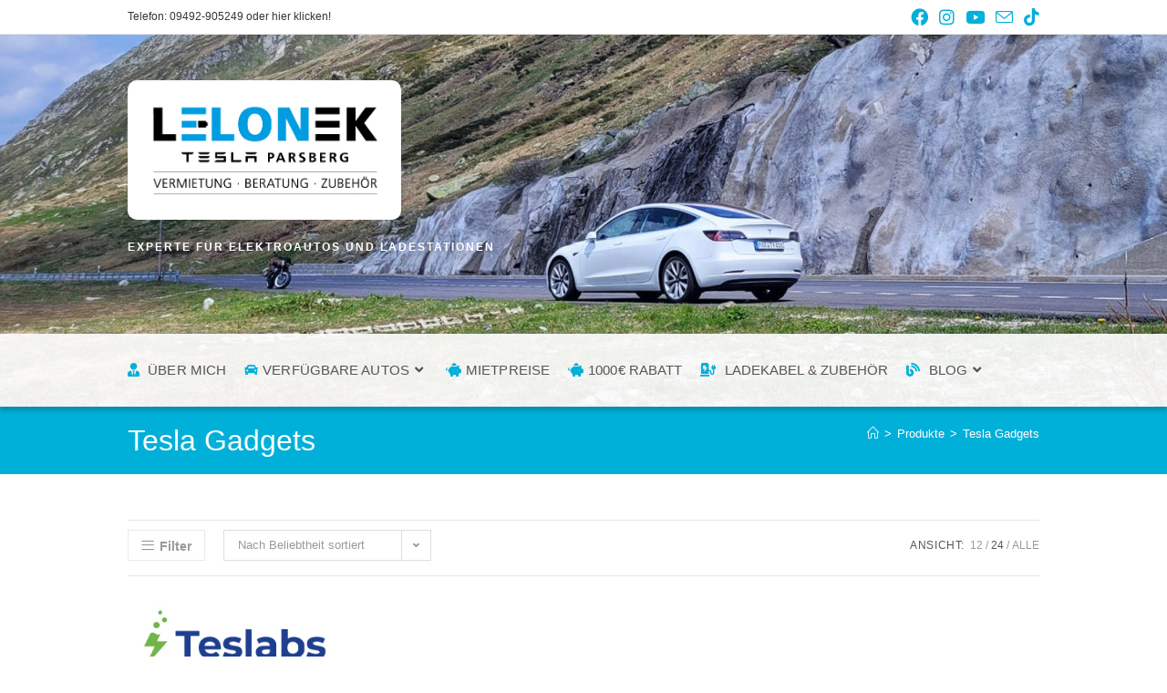

--- FILE ---
content_type: text/html; charset=UTF-8
request_url: https://www.markus-lelonek.de/produkt-schlagwort/tesla-gadgets/?products-per-page=24
body_size: 35141
content:
<!DOCTYPE html>
<html class="html" lang="de">
<head>
	<meta charset="UTF-8">
	<link rel="profile" href="https://gmpg.org/xfn/11">

	<meta name='robots' content='index, follow, max-image-preview:large, max-snippet:-1, max-video-preview:-1' />
	<style>img:is([sizes="auto" i], [sizes^="auto," i]) { contain-intrinsic-size: 3000px 1500px }</style>
	<meta name="viewport" content="width=device-width, initial-scale=1">
	<!-- This site is optimized with the Yoast SEO plugin v26.8 - https://yoast.com/product/yoast-seo-wordpress/ -->
	<title>Tesla Gadgets Archive &#187; Lelonek&#039;s Tesla Verleih</title>
	<link rel="canonical" href="https://www.markus-lelonek.de/produkt-schlagwort/tesla-gadgets/" />
	<meta property="og:locale" content="de_DE" />
	<meta property="og:type" content="article" />
	<meta property="og:title" content="Tesla Gadgets Archive &#187; Lelonek&#039;s Tesla Verleih" />
	<meta property="og:url" content="https://www.markus-lelonek.de/produkt-schlagwort/tesla-gadgets/" />
	<meta property="og:site_name" content="Lelonek&#039;s Tesla Verleih" />
	<meta name="twitter:card" content="summary_large_image" />
	<script type="application/ld+json" class="yoast-schema-graph">{"@context":"https://schema.org","@graph":[{"@type":"CollectionPage","@id":"https://www.markus-lelonek.de/produkt-schlagwort/tesla-gadgets/","url":"https://www.markus-lelonek.de/produkt-schlagwort/tesla-gadgets/","name":"Tesla Gadgets Archive &#187; Lelonek&#039;s Tesla Verleih","isPartOf":{"@id":"https://www.markus-lelonek.de/#website"},"primaryImageOfPage":{"@id":"https://www.markus-lelonek.de/produkt-schlagwort/tesla-gadgets/#primaryimage"},"image":{"@id":"https://www.markus-lelonek.de/produkt-schlagwort/tesla-gadgets/#primaryimage"},"thumbnailUrl":"https://www.markus-lelonek.de/wp-content/uploads/2022/11/tesla-zubehoer-rabatt-gutschein-teslabs-lelonek5.jpg","breadcrumb":{"@id":"https://www.markus-lelonek.de/produkt-schlagwort/tesla-gadgets/#breadcrumb"},"inLanguage":"de"},{"@type":"ImageObject","inLanguage":"de","@id":"https://www.markus-lelonek.de/produkt-schlagwort/tesla-gadgets/#primaryimage","url":"https://www.markus-lelonek.de/wp-content/uploads/2022/11/tesla-zubehoer-rabatt-gutschein-teslabs-lelonek5.jpg","contentUrl":"https://www.markus-lelonek.de/wp-content/uploads/2022/11/tesla-zubehoer-rabatt-gutschein-teslabs-lelonek5.jpg","width":300,"height":300},{"@type":"BreadcrumbList","@id":"https://www.markus-lelonek.de/produkt-schlagwort/tesla-gadgets/#breadcrumb","itemListElement":[{"@type":"ListItem","position":1,"name":"Startseite","item":"https://www.markus-lelonek.de/"},{"@type":"ListItem","position":2,"name":"Tesla Gadgets"}]},{"@type":"WebSite","@id":"https://www.markus-lelonek.de/#website","url":"https://www.markus-lelonek.de/","name":"Lelonek&#039;s Tesla Verleih","description":"Experte für Elektroautos und Ladestationen","publisher":{"@id":"https://www.markus-lelonek.de/#organization"},"potentialAction":[{"@type":"SearchAction","target":{"@type":"EntryPoint","urlTemplate":"https://www.markus-lelonek.de/?s={search_term_string}"},"query-input":{"@type":"PropertyValueSpecification","valueRequired":true,"valueName":"search_term_string"}}],"inLanguage":"de"},{"@type":"Organization","@id":"https://www.markus-lelonek.de/#organization","name":"Lelonek's TESLA Verleih","alternateName":"Elifiziert.de","url":"https://www.markus-lelonek.de/","logo":{"@type":"ImageObject","inLanguage":"de","@id":"https://www.markus-lelonek.de/#/schema/logo/image/","url":"https://www.markus-lelonek.de/wp-content/uploads/2019/08/elifiziert-logo-blau-rot-2.png","contentUrl":"https://www.markus-lelonek.de/wp-content/uploads/2019/08/elifiziert-logo-blau-rot-2.png","width":1918,"height":1216,"caption":"Lelonek's TESLA Verleih"},"image":{"@id":"https://www.markus-lelonek.de/#/schema/logo/image/"},"sameAs":["https://www.facebook.com/markus.lelonek.5","https://www.youtube.com/channel/UCysBWEnetbsU_Dq5s0bjgrA"]}]}</script>
	<!-- / Yoast SEO plugin. -->


<link rel='dns-prefetch' href='//www.markus-lelonek.de' />
<link rel='dns-prefetch' href='//www.googletagmanager.com' />
<link href='https://fonts.gstatic.com' crossorigin rel='preconnect' />
<link rel="alternate" type="application/rss+xml" title="Lelonek&#039;s Tesla Verleih &raquo; Feed" href="https://www.markus-lelonek.de/feed/" />
<link rel="alternate" type="application/rss+xml" title="Lelonek&#039;s Tesla Verleih &raquo; Kommentar-Feed" href="https://www.markus-lelonek.de/comments/feed/" />
<link rel="alternate" type="application/rss+xml" title="Lelonek&#039;s Tesla Verleih &raquo; Tesla Gadgets Schlagwort Feed" href="https://www.markus-lelonek.de/produkt-schlagwort/tesla-gadgets/feed/" />
<script>
window._wpemojiSettings = {"baseUrl":"https:\/\/s.w.org\/images\/core\/emoji\/16.0.1\/72x72\/","ext":".png","svgUrl":"https:\/\/s.w.org\/images\/core\/emoji\/16.0.1\/svg\/","svgExt":".svg","source":{"concatemoji":"https:\/\/www.markus-lelonek.de\/wp-includes\/js\/wp-emoji-release.min.js?ver=6.8.3"}};
/*! This file is auto-generated */
!function(s,n){var o,i,e;function c(e){try{var t={supportTests:e,timestamp:(new Date).valueOf()};sessionStorage.setItem(o,JSON.stringify(t))}catch(e){}}function p(e,t,n){e.clearRect(0,0,e.canvas.width,e.canvas.height),e.fillText(t,0,0);var t=new Uint32Array(e.getImageData(0,0,e.canvas.width,e.canvas.height).data),a=(e.clearRect(0,0,e.canvas.width,e.canvas.height),e.fillText(n,0,0),new Uint32Array(e.getImageData(0,0,e.canvas.width,e.canvas.height).data));return t.every(function(e,t){return e===a[t]})}function u(e,t){e.clearRect(0,0,e.canvas.width,e.canvas.height),e.fillText(t,0,0);for(var n=e.getImageData(16,16,1,1),a=0;a<n.data.length;a++)if(0!==n.data[a])return!1;return!0}function f(e,t,n,a){switch(t){case"flag":return n(e,"\ud83c\udff3\ufe0f\u200d\u26a7\ufe0f","\ud83c\udff3\ufe0f\u200b\u26a7\ufe0f")?!1:!n(e,"\ud83c\udde8\ud83c\uddf6","\ud83c\udde8\u200b\ud83c\uddf6")&&!n(e,"\ud83c\udff4\udb40\udc67\udb40\udc62\udb40\udc65\udb40\udc6e\udb40\udc67\udb40\udc7f","\ud83c\udff4\u200b\udb40\udc67\u200b\udb40\udc62\u200b\udb40\udc65\u200b\udb40\udc6e\u200b\udb40\udc67\u200b\udb40\udc7f");case"emoji":return!a(e,"\ud83e\udedf")}return!1}function g(e,t,n,a){var r="undefined"!=typeof WorkerGlobalScope&&self instanceof WorkerGlobalScope?new OffscreenCanvas(300,150):s.createElement("canvas"),o=r.getContext("2d",{willReadFrequently:!0}),i=(o.textBaseline="top",o.font="600 32px Arial",{});return e.forEach(function(e){i[e]=t(o,e,n,a)}),i}function t(e){var t=s.createElement("script");t.src=e,t.defer=!0,s.head.appendChild(t)}"undefined"!=typeof Promise&&(o="wpEmojiSettingsSupports",i=["flag","emoji"],n.supports={everything:!0,everythingExceptFlag:!0},e=new Promise(function(e){s.addEventListener("DOMContentLoaded",e,{once:!0})}),new Promise(function(t){var n=function(){try{var e=JSON.parse(sessionStorage.getItem(o));if("object"==typeof e&&"number"==typeof e.timestamp&&(new Date).valueOf()<e.timestamp+604800&&"object"==typeof e.supportTests)return e.supportTests}catch(e){}return null}();if(!n){if("undefined"!=typeof Worker&&"undefined"!=typeof OffscreenCanvas&&"undefined"!=typeof URL&&URL.createObjectURL&&"undefined"!=typeof Blob)try{var e="postMessage("+g.toString()+"("+[JSON.stringify(i),f.toString(),p.toString(),u.toString()].join(",")+"));",a=new Blob([e],{type:"text/javascript"}),r=new Worker(URL.createObjectURL(a),{name:"wpTestEmojiSupports"});return void(r.onmessage=function(e){c(n=e.data),r.terminate(),t(n)})}catch(e){}c(n=g(i,f,p,u))}t(n)}).then(function(e){for(var t in e)n.supports[t]=e[t],n.supports.everything=n.supports.everything&&n.supports[t],"flag"!==t&&(n.supports.everythingExceptFlag=n.supports.everythingExceptFlag&&n.supports[t]);n.supports.everythingExceptFlag=n.supports.everythingExceptFlag&&!n.supports.flag,n.DOMReady=!1,n.readyCallback=function(){n.DOMReady=!0}}).then(function(){return e}).then(function(){var e;n.supports.everything||(n.readyCallback(),(e=n.source||{}).concatemoji?t(e.concatemoji):e.wpemoji&&e.twemoji&&(t(e.twemoji),t(e.wpemoji)))}))}((window,document),window._wpemojiSettings);
</script>
<style id='wp-emoji-styles-inline-css'>

	img.wp-smiley, img.emoji {
		display: inline !important;
		border: none !important;
		box-shadow: none !important;
		height: 1em !important;
		width: 1em !important;
		margin: 0 0.07em !important;
		vertical-align: -0.1em !important;
		background: none !important;
		padding: 0 !important;
	}
</style>
<link rel='stylesheet' id='wp-block-library-css' href='https://www.markus-lelonek.de/wp-includes/css/dist/block-library/style.min.css?ver=6.8.3' media='all' />
<style id='wp-block-library-theme-inline-css'>
.wp-block-audio :where(figcaption){color:#555;font-size:13px;text-align:center}.is-dark-theme .wp-block-audio :where(figcaption){color:#ffffffa6}.wp-block-audio{margin:0 0 1em}.wp-block-code{border:1px solid #ccc;border-radius:4px;font-family:Menlo,Consolas,monaco,monospace;padding:.8em 1em}.wp-block-embed :where(figcaption){color:#555;font-size:13px;text-align:center}.is-dark-theme .wp-block-embed :where(figcaption){color:#ffffffa6}.wp-block-embed{margin:0 0 1em}.blocks-gallery-caption{color:#555;font-size:13px;text-align:center}.is-dark-theme .blocks-gallery-caption{color:#ffffffa6}:root :where(.wp-block-image figcaption){color:#555;font-size:13px;text-align:center}.is-dark-theme :root :where(.wp-block-image figcaption){color:#ffffffa6}.wp-block-image{margin:0 0 1em}.wp-block-pullquote{border-bottom:4px solid;border-top:4px solid;color:currentColor;margin-bottom:1.75em}.wp-block-pullquote cite,.wp-block-pullquote footer,.wp-block-pullquote__citation{color:currentColor;font-size:.8125em;font-style:normal;text-transform:uppercase}.wp-block-quote{border-left:.25em solid;margin:0 0 1.75em;padding-left:1em}.wp-block-quote cite,.wp-block-quote footer{color:currentColor;font-size:.8125em;font-style:normal;position:relative}.wp-block-quote:where(.has-text-align-right){border-left:none;border-right:.25em solid;padding-left:0;padding-right:1em}.wp-block-quote:where(.has-text-align-center){border:none;padding-left:0}.wp-block-quote.is-large,.wp-block-quote.is-style-large,.wp-block-quote:where(.is-style-plain){border:none}.wp-block-search .wp-block-search__label{font-weight:700}.wp-block-search__button{border:1px solid #ccc;padding:.375em .625em}:where(.wp-block-group.has-background){padding:1.25em 2.375em}.wp-block-separator.has-css-opacity{opacity:.4}.wp-block-separator{border:none;border-bottom:2px solid;margin-left:auto;margin-right:auto}.wp-block-separator.has-alpha-channel-opacity{opacity:1}.wp-block-separator:not(.is-style-wide):not(.is-style-dots){width:100px}.wp-block-separator.has-background:not(.is-style-dots){border-bottom:none;height:1px}.wp-block-separator.has-background:not(.is-style-wide):not(.is-style-dots){height:2px}.wp-block-table{margin:0 0 1em}.wp-block-table td,.wp-block-table th{word-break:normal}.wp-block-table :where(figcaption){color:#555;font-size:13px;text-align:center}.is-dark-theme .wp-block-table :where(figcaption){color:#ffffffa6}.wp-block-video :where(figcaption){color:#555;font-size:13px;text-align:center}.is-dark-theme .wp-block-video :where(figcaption){color:#ffffffa6}.wp-block-video{margin:0 0 1em}:root :where(.wp-block-template-part.has-background){margin-bottom:0;margin-top:0;padding:1.25em 2.375em}
</style>
<style id='classic-theme-styles-inline-css'>
/*! This file is auto-generated */
.wp-block-button__link{color:#fff;background-color:#32373c;border-radius:9999px;box-shadow:none;text-decoration:none;padding:calc(.667em + 2px) calc(1.333em + 2px);font-size:1.125em}.wp-block-file__button{background:#32373c;color:#fff;text-decoration:none}
</style>
<style id='global-styles-inline-css'>
:root{--wp--preset--aspect-ratio--square: 1;--wp--preset--aspect-ratio--4-3: 4/3;--wp--preset--aspect-ratio--3-4: 3/4;--wp--preset--aspect-ratio--3-2: 3/2;--wp--preset--aspect-ratio--2-3: 2/3;--wp--preset--aspect-ratio--16-9: 16/9;--wp--preset--aspect-ratio--9-16: 9/16;--wp--preset--color--black: #000000;--wp--preset--color--cyan-bluish-gray: #abb8c3;--wp--preset--color--white: #ffffff;--wp--preset--color--pale-pink: #f78da7;--wp--preset--color--vivid-red: #cf2e2e;--wp--preset--color--luminous-vivid-orange: #ff6900;--wp--preset--color--luminous-vivid-amber: #fcb900;--wp--preset--color--light-green-cyan: #7bdcb5;--wp--preset--color--vivid-green-cyan: #00d084;--wp--preset--color--pale-cyan-blue: #8ed1fc;--wp--preset--color--vivid-cyan-blue: #0693e3;--wp--preset--color--vivid-purple: #9b51e0;--wp--preset--gradient--vivid-cyan-blue-to-vivid-purple: linear-gradient(135deg,rgba(6,147,227,1) 0%,rgb(155,81,224) 100%);--wp--preset--gradient--light-green-cyan-to-vivid-green-cyan: linear-gradient(135deg,rgb(122,220,180) 0%,rgb(0,208,130) 100%);--wp--preset--gradient--luminous-vivid-amber-to-luminous-vivid-orange: linear-gradient(135deg,rgba(252,185,0,1) 0%,rgba(255,105,0,1) 100%);--wp--preset--gradient--luminous-vivid-orange-to-vivid-red: linear-gradient(135deg,rgba(255,105,0,1) 0%,rgb(207,46,46) 100%);--wp--preset--gradient--very-light-gray-to-cyan-bluish-gray: linear-gradient(135deg,rgb(238,238,238) 0%,rgb(169,184,195) 100%);--wp--preset--gradient--cool-to-warm-spectrum: linear-gradient(135deg,rgb(74,234,220) 0%,rgb(151,120,209) 20%,rgb(207,42,186) 40%,rgb(238,44,130) 60%,rgb(251,105,98) 80%,rgb(254,248,76) 100%);--wp--preset--gradient--blush-light-purple: linear-gradient(135deg,rgb(255,206,236) 0%,rgb(152,150,240) 100%);--wp--preset--gradient--blush-bordeaux: linear-gradient(135deg,rgb(254,205,165) 0%,rgb(254,45,45) 50%,rgb(107,0,62) 100%);--wp--preset--gradient--luminous-dusk: linear-gradient(135deg,rgb(255,203,112) 0%,rgb(199,81,192) 50%,rgb(65,88,208) 100%);--wp--preset--gradient--pale-ocean: linear-gradient(135deg,rgb(255,245,203) 0%,rgb(182,227,212) 50%,rgb(51,167,181) 100%);--wp--preset--gradient--electric-grass: linear-gradient(135deg,rgb(202,248,128) 0%,rgb(113,206,126) 100%);--wp--preset--gradient--midnight: linear-gradient(135deg,rgb(2,3,129) 0%,rgb(40,116,252) 100%);--wp--preset--font-size--small: 13px;--wp--preset--font-size--medium: 20px;--wp--preset--font-size--large: 36px;--wp--preset--font-size--x-large: 42px;--wp--preset--spacing--20: 0.44rem;--wp--preset--spacing--30: 0.67rem;--wp--preset--spacing--40: 1rem;--wp--preset--spacing--50: 1.5rem;--wp--preset--spacing--60: 2.25rem;--wp--preset--spacing--70: 3.38rem;--wp--preset--spacing--80: 5.06rem;--wp--preset--shadow--natural: 6px 6px 9px rgba(0, 0, 0, 0.2);--wp--preset--shadow--deep: 12px 12px 50px rgba(0, 0, 0, 0.4);--wp--preset--shadow--sharp: 6px 6px 0px rgba(0, 0, 0, 0.2);--wp--preset--shadow--outlined: 6px 6px 0px -3px rgba(255, 255, 255, 1), 6px 6px rgba(0, 0, 0, 1);--wp--preset--shadow--crisp: 6px 6px 0px rgba(0, 0, 0, 1);}:where(.is-layout-flex){gap: 0.5em;}:where(.is-layout-grid){gap: 0.5em;}body .is-layout-flex{display: flex;}.is-layout-flex{flex-wrap: wrap;align-items: center;}.is-layout-flex > :is(*, div){margin: 0;}body .is-layout-grid{display: grid;}.is-layout-grid > :is(*, div){margin: 0;}:where(.wp-block-columns.is-layout-flex){gap: 2em;}:where(.wp-block-columns.is-layout-grid){gap: 2em;}:where(.wp-block-post-template.is-layout-flex){gap: 1.25em;}:where(.wp-block-post-template.is-layout-grid){gap: 1.25em;}.has-black-color{color: var(--wp--preset--color--black) !important;}.has-cyan-bluish-gray-color{color: var(--wp--preset--color--cyan-bluish-gray) !important;}.has-white-color{color: var(--wp--preset--color--white) !important;}.has-pale-pink-color{color: var(--wp--preset--color--pale-pink) !important;}.has-vivid-red-color{color: var(--wp--preset--color--vivid-red) !important;}.has-luminous-vivid-orange-color{color: var(--wp--preset--color--luminous-vivid-orange) !important;}.has-luminous-vivid-amber-color{color: var(--wp--preset--color--luminous-vivid-amber) !important;}.has-light-green-cyan-color{color: var(--wp--preset--color--light-green-cyan) !important;}.has-vivid-green-cyan-color{color: var(--wp--preset--color--vivid-green-cyan) !important;}.has-pale-cyan-blue-color{color: var(--wp--preset--color--pale-cyan-blue) !important;}.has-vivid-cyan-blue-color{color: var(--wp--preset--color--vivid-cyan-blue) !important;}.has-vivid-purple-color{color: var(--wp--preset--color--vivid-purple) !important;}.has-black-background-color{background-color: var(--wp--preset--color--black) !important;}.has-cyan-bluish-gray-background-color{background-color: var(--wp--preset--color--cyan-bluish-gray) !important;}.has-white-background-color{background-color: var(--wp--preset--color--white) !important;}.has-pale-pink-background-color{background-color: var(--wp--preset--color--pale-pink) !important;}.has-vivid-red-background-color{background-color: var(--wp--preset--color--vivid-red) !important;}.has-luminous-vivid-orange-background-color{background-color: var(--wp--preset--color--luminous-vivid-orange) !important;}.has-luminous-vivid-amber-background-color{background-color: var(--wp--preset--color--luminous-vivid-amber) !important;}.has-light-green-cyan-background-color{background-color: var(--wp--preset--color--light-green-cyan) !important;}.has-vivid-green-cyan-background-color{background-color: var(--wp--preset--color--vivid-green-cyan) !important;}.has-pale-cyan-blue-background-color{background-color: var(--wp--preset--color--pale-cyan-blue) !important;}.has-vivid-cyan-blue-background-color{background-color: var(--wp--preset--color--vivid-cyan-blue) !important;}.has-vivid-purple-background-color{background-color: var(--wp--preset--color--vivid-purple) !important;}.has-black-border-color{border-color: var(--wp--preset--color--black) !important;}.has-cyan-bluish-gray-border-color{border-color: var(--wp--preset--color--cyan-bluish-gray) !important;}.has-white-border-color{border-color: var(--wp--preset--color--white) !important;}.has-pale-pink-border-color{border-color: var(--wp--preset--color--pale-pink) !important;}.has-vivid-red-border-color{border-color: var(--wp--preset--color--vivid-red) !important;}.has-luminous-vivid-orange-border-color{border-color: var(--wp--preset--color--luminous-vivid-orange) !important;}.has-luminous-vivid-amber-border-color{border-color: var(--wp--preset--color--luminous-vivid-amber) !important;}.has-light-green-cyan-border-color{border-color: var(--wp--preset--color--light-green-cyan) !important;}.has-vivid-green-cyan-border-color{border-color: var(--wp--preset--color--vivid-green-cyan) !important;}.has-pale-cyan-blue-border-color{border-color: var(--wp--preset--color--pale-cyan-blue) !important;}.has-vivid-cyan-blue-border-color{border-color: var(--wp--preset--color--vivid-cyan-blue) !important;}.has-vivid-purple-border-color{border-color: var(--wp--preset--color--vivid-purple) !important;}.has-vivid-cyan-blue-to-vivid-purple-gradient-background{background: var(--wp--preset--gradient--vivid-cyan-blue-to-vivid-purple) !important;}.has-light-green-cyan-to-vivid-green-cyan-gradient-background{background: var(--wp--preset--gradient--light-green-cyan-to-vivid-green-cyan) !important;}.has-luminous-vivid-amber-to-luminous-vivid-orange-gradient-background{background: var(--wp--preset--gradient--luminous-vivid-amber-to-luminous-vivid-orange) !important;}.has-luminous-vivid-orange-to-vivid-red-gradient-background{background: var(--wp--preset--gradient--luminous-vivid-orange-to-vivid-red) !important;}.has-very-light-gray-to-cyan-bluish-gray-gradient-background{background: var(--wp--preset--gradient--very-light-gray-to-cyan-bluish-gray) !important;}.has-cool-to-warm-spectrum-gradient-background{background: var(--wp--preset--gradient--cool-to-warm-spectrum) !important;}.has-blush-light-purple-gradient-background{background: var(--wp--preset--gradient--blush-light-purple) !important;}.has-blush-bordeaux-gradient-background{background: var(--wp--preset--gradient--blush-bordeaux) !important;}.has-luminous-dusk-gradient-background{background: var(--wp--preset--gradient--luminous-dusk) !important;}.has-pale-ocean-gradient-background{background: var(--wp--preset--gradient--pale-ocean) !important;}.has-electric-grass-gradient-background{background: var(--wp--preset--gradient--electric-grass) !important;}.has-midnight-gradient-background{background: var(--wp--preset--gradient--midnight) !important;}.has-small-font-size{font-size: var(--wp--preset--font-size--small) !important;}.has-medium-font-size{font-size: var(--wp--preset--font-size--medium) !important;}.has-large-font-size{font-size: var(--wp--preset--font-size--large) !important;}.has-x-large-font-size{font-size: var(--wp--preset--font-size--x-large) !important;}
:where(.wp-block-post-template.is-layout-flex){gap: 1.25em;}:where(.wp-block-post-template.is-layout-grid){gap: 1.25em;}
:where(.wp-block-columns.is-layout-flex){gap: 2em;}:where(.wp-block-columns.is-layout-grid){gap: 2em;}
:root :where(.wp-block-pullquote){font-size: 1.5em;line-height: 1.6;}
</style>
<style id='woocommerce-inline-inline-css'>
.woocommerce form .form-row .required { visibility: visible; }
</style>
<link rel='stylesheet' id='brands-styles-css' href='https://www.markus-lelonek.de/wp-content/plugins/woocommerce/assets/css/brands.css?ver=9.9.6' media='all' />
<link rel='stylesheet' id='oceanwp-woo-mini-cart-css' href='https://www.markus-lelonek.de/wp-content/themes/oceanwp/assets/css/woo/woo-mini-cart.min.css?ver=6.8.3' media='all' />
<link rel='stylesheet' id='font-awesome-css' href='https://www.markus-lelonek.de/wp-content/themes/oceanwp/assets/fonts/fontawesome/css/all.min.css?ver=6.7.2' media='all' />
<link rel='stylesheet' id='simple-line-icons-css' href='https://www.markus-lelonek.de/wp-content/themes/oceanwp/assets/css/third/simple-line-icons.min.css?ver=2.4.0' media='all' />
<link rel='stylesheet' id='oceanwp-style-css' href='https://www.markus-lelonek.de/wp-content/themes/oceanwp/assets/css/style.min.css?ver=4.0.6' media='all' />
<link rel='stylesheet' id='oceanwp-hamburgers-css' href='https://www.markus-lelonek.de/wp-content/themes/oceanwp/assets/css/third/hamburgers/hamburgers.min.css?ver=4.0.6' media='all' />
<link rel='stylesheet' id='oceanwp-vortex-css' href='https://www.markus-lelonek.de/wp-content/themes/oceanwp/assets/css/third/hamburgers/types/vortex.css?ver=4.0.6' media='all' />
<link rel='stylesheet' id='elementor-frontend-css' href='https://www.markus-lelonek.de/wp-content/plugins/elementor/assets/css/frontend.min.css?ver=3.34.2' media='all' />
<link rel='stylesheet' id='widget-call-to-action-css' href='https://www.markus-lelonek.de/wp-content/plugins/elementor-pro/assets/css/widget-call-to-action.min.css?ver=3.29.1' media='all' />
<link rel='stylesheet' id='e-transitions-css' href='https://www.markus-lelonek.de/wp-content/plugins/elementor-pro/assets/css/conditionals/transitions.min.css?ver=3.29.1' media='all' />
<link rel='stylesheet' id='widget-image-css' href='https://www.markus-lelonek.de/wp-content/plugins/elementor/assets/css/widget-image.min.css?ver=3.34.2' media='all' />
<link rel='stylesheet' id='e-shapes-css' href='https://www.markus-lelonek.de/wp-content/plugins/elementor/assets/css/conditionals/shapes.min.css?ver=3.34.2' media='all' />
<link rel='stylesheet' id='widget-nav-menu-css' href='https://www.markus-lelonek.de/wp-content/plugins/elementor-pro/assets/css/widget-nav-menu.min.css?ver=3.29.1' media='all' />
<link rel='stylesheet' id='elementor-icons-css' href='https://www.markus-lelonek.de/wp-content/plugins/elementor/assets/lib/eicons/css/elementor-icons.min.css?ver=5.46.0' media='all' />
<link rel='stylesheet' id='elementor-post-7147-css' href='https://www.markus-lelonek.de/wp-content/uploads/elementor/css/post-7147.css?ver=1769168081' media='all' />
<link rel='stylesheet' id='font-awesome-5-all-css' href='https://www.markus-lelonek.de/wp-content/plugins/elementor/assets/lib/font-awesome/css/all.min.css?ver=3.34.2' media='all' />
<link rel='stylesheet' id='font-awesome-4-shim-css' href='https://www.markus-lelonek.de/wp-content/plugins/elementor/assets/lib/font-awesome/css/v4-shims.min.css?ver=3.34.2' media='all' />
<link rel='stylesheet' id='elementor-post-7202-css' href='https://www.markus-lelonek.de/wp-content/uploads/elementor/css/post-7202.css?ver=1769168082' media='all' />
<link rel='stylesheet' id='oceanwp-woocommerce-css' href='https://www.markus-lelonek.de/wp-content/themes/oceanwp/assets/css/woo/woocommerce.min.css?ver=6.8.3' media='all' />
<link rel='stylesheet' id='oceanwp-woo-star-font-css' href='https://www.markus-lelonek.de/wp-content/themes/oceanwp/assets/css/woo/woo-star-font.min.css?ver=6.8.3' media='all' />
<link rel='stylesheet' id='oceanwp-woo-hover-style-css' href='https://www.markus-lelonek.de/wp-content/themes/oceanwp/assets/css/woo/hover-style.min.css?ver=6.8.3' media='all' />
<link rel='stylesheet' id='oceanwp-woo-quick-view-css' href='https://www.markus-lelonek.de/wp-content/themes/oceanwp/assets/css/woo/woo-quick-view.min.css?ver=6.8.3' media='all' />
<link rel='stylesheet' id='eael-general-css' href='https://www.markus-lelonek.de/wp-content/plugins/essential-addons-for-elementor-lite/assets/front-end/css/view/general.min.css?ver=6.5.8' media='all' />
<link rel='stylesheet' id='oe-widgets-style-css' href='https://www.markus-lelonek.de/wp-content/plugins/ocean-extra/assets/css/widgets.css?ver=6.8.3' media='all' />
<link rel='stylesheet' id='elementor-gf-local-roboto-css' href='https://www.markus-lelonek.de/wp-content/uploads/elementor/google-fonts/css/roboto.css?ver=1742254987' media='all' />
<link rel='stylesheet' id='elementor-gf-local-robotoslab-css' href='https://www.markus-lelonek.de/wp-content/uploads/elementor/google-fonts/css/robotoslab.css?ver=1742254995' media='all' />
<link rel='stylesheet' id='elementor-icons-shared-0-css' href='https://www.markus-lelonek.de/wp-content/plugins/elementor/assets/lib/font-awesome/css/fontawesome.min.css?ver=5.15.3' media='all' />
<link rel='stylesheet' id='elementor-icons-fa-solid-css' href='https://www.markus-lelonek.de/wp-content/plugins/elementor/assets/lib/font-awesome/css/solid.min.css?ver=5.15.3' media='all' />
<script type="text/template" id="tmpl-variation-template">
	<div class="woocommerce-variation-description">{{{ data.variation.variation_description }}}</div>
	<div class="woocommerce-variation-price">{{{ data.variation.price_html }}}</div>
	<div class="woocommerce-variation-availability">{{{ data.variation.availability_html }}}</div>
</script>
<script type="text/template" id="tmpl-unavailable-variation-template">
	<p role="alert">Dieses Produkt ist leider nicht verfügbar. Bitte wähle eine andere Kombination.</p>
</script>
<script src="https://www.markus-lelonek.de/wp-includes/js/jquery/jquery.min.js?ver=3.7.1" id="jquery-core-js"></script>
<script src="https://www.markus-lelonek.de/wp-includes/js/jquery/jquery-migrate.min.js?ver=3.4.1" id="jquery-migrate-js"></script>
<script src="https://www.markus-lelonek.de/wp-content/plugins/woocommerce/assets/js/jquery-blockui/jquery.blockUI.min.js?ver=2.7.0-wc.9.9.6" id="jquery-blockui-js" defer data-wp-strategy="defer"></script>
<script id="wc-add-to-cart-js-extra">
var wc_add_to_cart_params = {"ajax_url":"\/wp-admin\/admin-ajax.php","wc_ajax_url":"\/?wc-ajax=%%endpoint%%","i18n_view_cart":"Warenkorb anzeigen","cart_url":"https:\/\/www.markus-lelonek.de\/warenkorb\/","is_cart":"","cart_redirect_after_add":"yes"};
</script>
<script src="https://www.markus-lelonek.de/wp-content/plugins/woocommerce/assets/js/frontend/add-to-cart.min.js?ver=9.9.6" id="wc-add-to-cart-js" defer data-wp-strategy="defer"></script>
<script src="https://www.markus-lelonek.de/wp-content/plugins/woocommerce/assets/js/js-cookie/js.cookie.min.js?ver=2.1.4-wc.9.9.6" id="js-cookie-js" defer data-wp-strategy="defer"></script>
<script id="woocommerce-js-extra">
var woocommerce_params = {"ajax_url":"\/wp-admin\/admin-ajax.php","wc_ajax_url":"\/?wc-ajax=%%endpoint%%","i18n_password_show":"Passwort anzeigen","i18n_password_hide":"Passwort verbergen"};
</script>
<script src="https://www.markus-lelonek.de/wp-content/plugins/woocommerce/assets/js/frontend/woocommerce.min.js?ver=9.9.6" id="woocommerce-js" defer data-wp-strategy="defer"></script>
<script src="https://www.markus-lelonek.de/wp-content/plugins/elementor/assets/lib/font-awesome/js/v4-shims.min.js?ver=3.34.2" id="font-awesome-4-shim-js"></script>
<script src="https://www.markus-lelonek.de/wp-includes/js/underscore.min.js?ver=1.13.7" id="underscore-js"></script>
<script id="wp-util-js-extra">
var _wpUtilSettings = {"ajax":{"url":"\/wp-admin\/admin-ajax.php"}};
</script>
<script src="https://www.markus-lelonek.de/wp-includes/js/wp-util.min.js?ver=6.8.3" id="wp-util-js"></script>
<script id="wc-add-to-cart-variation-js-extra">
var wc_add_to_cart_variation_params = {"wc_ajax_url":"\/?wc-ajax=%%endpoint%%","i18n_no_matching_variations_text":"Es entsprechen leider keine Produkte deiner Auswahl. Bitte w\u00e4hle eine andere Kombination.","i18n_make_a_selection_text":"Bitte w\u00e4hle die Produktoptionen, bevor du den Artikel in den Warenkorb legst.","i18n_unavailable_text":"Dieses Produkt ist leider nicht verf\u00fcgbar. Bitte w\u00e4hle eine andere Kombination.","i18n_reset_alert_text":"Deine Auswahl wurde zur\u00fcckgesetzt. Bitte w\u00e4hle Produktoptionen aus, bevor du den Artikel in den Warenkorb legst."};
</script>
<script src="https://www.markus-lelonek.de/wp-content/plugins/woocommerce/assets/js/frontend/add-to-cart-variation.min.js?ver=9.9.6" id="wc-add-to-cart-variation-js" defer data-wp-strategy="defer"></script>
<script src="https://www.markus-lelonek.de/wp-content/plugins/woocommerce/assets/js/flexslider/jquery.flexslider.min.js?ver=2.7.2-wc.9.9.6" id="flexslider-js" defer data-wp-strategy="defer"></script>
<script id="wc-cart-fragments-js-extra">
var wc_cart_fragments_params = {"ajax_url":"\/wp-admin\/admin-ajax.php","wc_ajax_url":"\/?wc-ajax=%%endpoint%%","cart_hash_key":"wc_cart_hash_349b0116bf6d407bd3f5e4a876301369","fragment_name":"wc_fragments_349b0116bf6d407bd3f5e4a876301369","request_timeout":"5000"};
</script>
<script src="https://www.markus-lelonek.de/wp-content/plugins/woocommerce/assets/js/frontend/cart-fragments.min.js?ver=9.9.6" id="wc-cart-fragments-js" defer data-wp-strategy="defer"></script>
<link rel="https://api.w.org/" href="https://www.markus-lelonek.de/wp-json/" /><link rel="alternate" title="JSON" type="application/json" href="https://www.markus-lelonek.de/wp-json/wp/v2/product_tag/172" /><link rel="EditURI" type="application/rsd+xml" title="RSD" href="https://www.markus-lelonek.de/xmlrpc.php?rsd" />
<meta name="generator" content="WordPress 6.8.3" />
<meta name="generator" content="WooCommerce 9.9.6" />
<meta name="generator" content="Site Kit by Google 1.155.0" />
<!-- Lara's Google Analytics - https://www.xtraorbit.com/wordpress-google-analytics-dashboard-widget/ -->
<script async src="https://www.googletagmanager.com/gtag/js?id=G-N1BVJ3CH1N"></script>
<script>
  window.dataLayer = window.dataLayer || [];
  function gtag(){dataLayer.push(arguments);}
  gtag('js', new Date());
  gtag('config', 'G-N1BVJ3CH1N');
</script>

<!-- Google site verification - Google for WooCommerce -->
<meta name="google-site-verification" content="yzw3zOu94idOGUNSL0pUWiah3gpPhe8_JtEFvNmkXfY" />
	<noscript><style>.woocommerce-product-gallery{ opacity: 1 !important; }</style></noscript>
	<meta name="generator" content="Elementor 3.34.2; features: additional_custom_breakpoints; settings: css_print_method-external, google_font-enabled, font_display-auto">
			<style>
				.e-con.e-parent:nth-of-type(n+4):not(.e-lazyloaded):not(.e-no-lazyload),
				.e-con.e-parent:nth-of-type(n+4):not(.e-lazyloaded):not(.e-no-lazyload) * {
					background-image: none !important;
				}
				@media screen and (max-height: 1024px) {
					.e-con.e-parent:nth-of-type(n+3):not(.e-lazyloaded):not(.e-no-lazyload),
					.e-con.e-parent:nth-of-type(n+3):not(.e-lazyloaded):not(.e-no-lazyload) * {
						background-image: none !important;
					}
				}
				@media screen and (max-height: 640px) {
					.e-con.e-parent:nth-of-type(n+2):not(.e-lazyloaded):not(.e-no-lazyload),
					.e-con.e-parent:nth-of-type(n+2):not(.e-lazyloaded):not(.e-no-lazyload) * {
						background-image: none !important;
					}
				}
			</style>
			<link rel="icon" href="https://www.markus-lelonek.de/wp-content/uploads/2019/08/cropped-elifiziert-logo-blau-rot-2-32x32.png" sizes="32x32" />
<link rel="icon" href="https://www.markus-lelonek.de/wp-content/uploads/2019/08/cropped-elifiziert-logo-blau-rot-2-192x192.png" sizes="192x192" />
<link rel="apple-touch-icon" href="https://www.markus-lelonek.de/wp-content/uploads/2019/08/cropped-elifiziert-logo-blau-rot-2-180x180.png" />
<meta name="msapplication-TileImage" content="https://www.markus-lelonek.de/wp-content/uploads/2019/08/cropped-elifiziert-logo-blau-rot-2-270x270.png" />
		<style id="wp-custom-css">
			.vorformatiert{font-size:11px !important}.hinweis{background-color:gold;padding:10px}.hidden{display:none}li#menu-item-3785{display:none}.fas{padding-right:5px;font-size:15px;color:#00b0d9}.site-footer{border-top:1px solid #eaeaea}#footer-bottom.no-footer-nav #copyright{text-align:left}img.custom-logo{background-color:white;border-radius:10px;padding:10px}h1.page-header-title.clr{text-align:left}.home .header-bottom.clr{}.home #site-header{box-shadow:0 5px 5px #00000029}#site-header{box-shadow:0 5px 5px #00000029}#site-header.top-header .header-bottom{text-align:left}.wp-gr.wpac .wp-google-left img{width:26px !important;height:auto !important}.dem__spot{padding-right:24px}.edit-post-visual-editor .editor-block-list__block .wc-block-grid__product-title,.editor-styles-wrapper .wc-block-grid__product-title,.wc-block-grid__product-title{line-height:1.8em}.woocommerce-price-suffix::before{content:"\A";white-space:pre}.wc-block-grid__product-price.price .woocommerce-Price-amount.amount{font-size:20px;font-weight:bolder}.wc-block-grid__product-title{min-height:40px}.woocommerce div.product p.price{font-size:unset;line-height:unset;font-weight:400;margin:unset}.woocommerce-variation.single_variation{font-weight:bolder;font-size:22px}.swiper-slide{max-height:241px;overflow:auto}@media only screen and (min-width:918px){#site-logo{margin-bottom:35px !important}#site-header{background-position:center 65% !important}}@media only screen and (max-width:767px){#site-logo{margin-bottom:85px !important}}#site-description h2{color:white !important}.grecaptcha-badge{display:none !important}		</style>
		<!-- OceanWP CSS -->
<style type="text/css">
/* Colors */.woocommerce-MyAccount-navigation ul li a:before,.woocommerce-checkout .woocommerce-info a,.woocommerce-checkout #payment ul.payment_methods .wc_payment_method>input[type=radio]:first-child:checked+label:before,.woocommerce-checkout #payment .payment_method_paypal .about_paypal,.woocommerce ul.products li.product li.category a:hover,.woocommerce ul.products li.product .button:hover,.woocommerce ul.products li.product .product-inner .added_to_cart:hover,.product_meta .posted_in a:hover,.product_meta .tagged_as a:hover,.woocommerce div.product .woocommerce-tabs ul.tabs li a:hover,.woocommerce div.product .woocommerce-tabs ul.tabs li.active a,.woocommerce .oceanwp-grid-list a.active,.woocommerce .oceanwp-grid-list a:hover,.woocommerce .oceanwp-off-canvas-filter:hover,.widget_shopping_cart ul.cart_list li .owp-grid-wrap .owp-grid a.remove:hover,.widget_product_categories li a:hover ~ .count,.widget_layered_nav li a:hover ~ .count,.woocommerce ul.products li.product:not(.product-category) .woo-entry-buttons li a:hover,a:hover,a.light:hover,.theme-heading .text::before,.theme-heading .text::after,#top-bar-content >a:hover,#top-bar-social li.oceanwp-email a:hover,#site-navigation-wrap .dropdown-menu >li >a:hover,#site-header.medium-header #medium-searchform button:hover,.oceanwp-mobile-menu-icon a:hover,.blog-entry.post .blog-entry-header .entry-title a:hover,.blog-entry.post .blog-entry-readmore a:hover,.blog-entry.thumbnail-entry .blog-entry-category a,ul.meta li a:hover,.dropcap,.single nav.post-navigation .nav-links .title,body .related-post-title a:hover,body #wp-calendar caption,body .contact-info-widget.default i,body .contact-info-widget.big-icons i,body .custom-links-widget .oceanwp-custom-links li a:hover,body .custom-links-widget .oceanwp-custom-links li a:hover:before,body .posts-thumbnails-widget li a:hover,body .social-widget li.oceanwp-email a:hover,.comment-author .comment-meta .comment-reply-link,#respond #cancel-comment-reply-link:hover,#footer-widgets .footer-box a:hover,#footer-bottom a:hover,#footer-bottom #footer-bottom-menu a:hover,.sidr a:hover,.sidr-class-dropdown-toggle:hover,.sidr-class-menu-item-has-children.active >a,.sidr-class-menu-item-has-children.active >a >.sidr-class-dropdown-toggle,input[type=checkbox]:checked:before{color:#00b0d9}.woocommerce .oceanwp-grid-list a.active .owp-icon use,.woocommerce .oceanwp-grid-list a:hover .owp-icon use,.single nav.post-navigation .nav-links .title .owp-icon use,.blog-entry.post .blog-entry-readmore a:hover .owp-icon use,body .contact-info-widget.default .owp-icon use,body .contact-info-widget.big-icons .owp-icon use{stroke:#00b0d9}.woocommerce div.product div.images .open-image,.wcmenucart-details.count,.woocommerce-message a,.woocommerce-error a,.woocommerce-info a,.woocommerce .widget_price_filter .ui-slider .ui-slider-handle,.woocommerce .widget_price_filter .ui-slider .ui-slider-range,.owp-product-nav li a.owp-nav-link:hover,.woocommerce div.product.owp-tabs-layout-vertical .woocommerce-tabs ul.tabs li a:after,.woocommerce .widget_product_categories li.current-cat >a ~ .count,.woocommerce .widget_product_categories li.current-cat >a:before,.woocommerce .widget_layered_nav li.chosen a ~ .count,.woocommerce .widget_layered_nav li.chosen a:before,#owp-checkout-timeline .active .timeline-wrapper,.bag-style:hover .wcmenucart-cart-icon .wcmenucart-count,.show-cart .wcmenucart-cart-icon .wcmenucart-count,.woocommerce ul.products li.product:not(.product-category) .image-wrap .button,input[type="button"],input[type="reset"],input[type="submit"],button[type="submit"],.button,#site-navigation-wrap .dropdown-menu >li.btn >a >span,.thumbnail:hover i,.thumbnail:hover .link-post-svg-icon,.post-quote-content,.omw-modal .omw-close-modal,body .contact-info-widget.big-icons li:hover i,body .contact-info-widget.big-icons li:hover .owp-icon,body div.wpforms-container-full .wpforms-form input[type=submit],body div.wpforms-container-full .wpforms-form button[type=submit],body div.wpforms-container-full .wpforms-form .wpforms-page-button,.woocommerce-cart .wp-element-button,.woocommerce-checkout .wp-element-button,.wp-block-button__link{background-color:#00b0d9}.current-shop-items-dropdown{border-top-color:#00b0d9}.woocommerce div.product .woocommerce-tabs ul.tabs li.active a{border-bottom-color:#00b0d9}.wcmenucart-details.count:before{border-color:#00b0d9}.woocommerce ul.products li.product .button:hover{border-color:#00b0d9}.woocommerce ul.products li.product .product-inner .added_to_cart:hover{border-color:#00b0d9}.woocommerce div.product .woocommerce-tabs ul.tabs li.active a{border-color:#00b0d9}.woocommerce .oceanwp-grid-list a.active{border-color:#00b0d9}.woocommerce .oceanwp-grid-list a:hover{border-color:#00b0d9}.woocommerce .oceanwp-off-canvas-filter:hover{border-color:#00b0d9}.owp-product-nav li a.owp-nav-link:hover{border-color:#00b0d9}.widget_shopping_cart_content .buttons .button:first-child:hover{border-color:#00b0d9}.widget_shopping_cart ul.cart_list li .owp-grid-wrap .owp-grid a.remove:hover{border-color:#00b0d9}.widget_product_categories li a:hover ~ .count{border-color:#00b0d9}.woocommerce .widget_product_categories li.current-cat >a ~ .count{border-color:#00b0d9}.woocommerce .widget_product_categories li.current-cat >a:before{border-color:#00b0d9}.widget_layered_nav li a:hover ~ .count{border-color:#00b0d9}.woocommerce .widget_layered_nav li.chosen a ~ .count{border-color:#00b0d9}.woocommerce .widget_layered_nav li.chosen a:before{border-color:#00b0d9}#owp-checkout-timeline.arrow .active .timeline-wrapper:before{border-top-color:#00b0d9;border-bottom-color:#00b0d9}#owp-checkout-timeline.arrow .active .timeline-wrapper:after{border-left-color:#00b0d9;border-right-color:#00b0d9}.bag-style:hover .wcmenucart-cart-icon .wcmenucart-count{border-color:#00b0d9}.bag-style:hover .wcmenucart-cart-icon .wcmenucart-count:after{border-color:#00b0d9}.show-cart .wcmenucart-cart-icon .wcmenucart-count{border-color:#00b0d9}.show-cart .wcmenucart-cart-icon .wcmenucart-count:after{border-color:#00b0d9}.woocommerce ul.products li.product:not(.product-category) .woo-product-gallery .active a{border-color:#00b0d9}.woocommerce ul.products li.product:not(.product-category) .woo-product-gallery a:hover{border-color:#00b0d9}.widget-title{border-color:#00b0d9}blockquote{border-color:#00b0d9}.wp-block-quote{border-color:#00b0d9}#searchform-dropdown{border-color:#00b0d9}.dropdown-menu .sub-menu{border-color:#00b0d9}.blog-entry.large-entry .blog-entry-readmore a:hover{border-color:#00b0d9}.oceanwp-newsletter-form-wrap input[type="email"]:focus{border-color:#00b0d9}.social-widget li.oceanwp-email a:hover{border-color:#00b0d9}#respond #cancel-comment-reply-link:hover{border-color:#00b0d9}body .contact-info-widget.big-icons li:hover i{border-color:#00b0d9}body .contact-info-widget.big-icons li:hover .owp-icon{border-color:#00b0d9}#footer-widgets .oceanwp-newsletter-form-wrap input[type="email"]:focus{border-color:#00b0d9}.woocommerce table.shop_table,.woocommerce table.shop_table td,.woocommerce-cart .cart-collaterals .cart_totals tr td,.woocommerce-cart .cart-collaterals .cart_totals tr th,.woocommerce table.shop_table tth,.woocommerce table.shop_table tfoot td,.woocommerce table.shop_table tfoot th,.woocommerce .order_details,.woocommerce .shop_table.order_details tfoot th,.woocommerce .shop_table.customer_details th,.woocommerce .cart-collaterals .cross-sells,.woocommerce-page .cart-collaterals .cross-sells,.woocommerce .cart-collaterals .cart_totals,.woocommerce-page .cart-collaterals .cart_totals,.woocommerce .cart-collaterals h2,.woocommerce .cart-collaterals h2,.woocommerce .cart-collaterals h2,.woocommerce-cart .cart-collaterals .cart_totals .order-total th,.woocommerce-cart .cart-collaterals .cart_totals .order-total td,.woocommerce ul.order_details,.woocommerce .shop_table.order_details tfoot th,.woocommerce .shop_table.customer_details th,.woocommerce .woocommerce-checkout #customer_details h3,.woocommerce .woocommerce-checkout h3#order_review_heading,.woocommerce-checkout #payment ul.payment_methods,.woocommerce-checkout form.login,.woocommerce-checkout form.checkout_coupon,.woocommerce-checkout-review-order-table tfoot th,.woocommerce-checkout #payment,.woocommerce ul.order_details,.woocommerce #customer_login >div,.woocommerce .col-1.address,.woocommerce .col-2.address,.woocommerce-checkout .woocommerce-info,.woocommerce div.product form.cart,.product_meta,.woocommerce div.product .woocommerce-tabs ul.tabs,.woocommerce #reviews #comments ol.commentlist li .comment_container,p.stars span a,.woocommerce ul.product_list_widget li,.woocommerce .widget_shopping_cart .cart_list li,.woocommerce.widget_shopping_cart .cart_list li,.woocommerce ul.product_list_widget li:first-child,.woocommerce .widget_shopping_cart .cart_list li:first-child,.woocommerce.widget_shopping_cart .cart_list li:first-child,.widget_product_categories li a,.woocommerce .oceanwp-toolbar,.woocommerce .products.list .product,table th,table td,hr,.content-area,body.content-left-sidebar #content-wrap .content-area,.content-left-sidebar .content-area,#top-bar-wrap,#site-header,#site-header.top-header #search-toggle,.dropdown-menu ul li,.centered-minimal-page-header,.blog-entry.post,.blog-entry.grid-entry .blog-entry-inner,.blog-entry.thumbnail-entry .blog-entry-bottom,.single-post .entry-title,.single .entry-share-wrap .entry-share,.single .entry-share,.single .entry-share ul li a,.single nav.post-navigation,.single nav.post-navigation .nav-links .nav-previous,#author-bio,#author-bio .author-bio-avatar,#author-bio .author-bio-social li a,#related-posts,#comments,.comment-body,#respond #cancel-comment-reply-link,#blog-entries .type-page,.page-numbers a,.page-numbers span:not(.elementor-screen-only),.page-links span,body #wp-calendar caption,body #wp-calendar th,body #wp-calendar tbody,body .contact-info-widget.default i,body .contact-info-widget.big-icons i,body .contact-info-widget.big-icons .owp-icon,body .contact-info-widget.default .owp-icon,body .posts-thumbnails-widget li,body .tagcloud a{border-color:rgba(0,0,0,0.1)}a:hover{color:#00b0d9}a:hover .owp-icon use{stroke:#00b0d9}body .theme-button,body input[type="submit"],body button[type="submit"],body button,body .button,body div.wpforms-container-full .wpforms-form input[type=submit],body div.wpforms-container-full .wpforms-form button[type=submit],body div.wpforms-container-full .wpforms-form .wpforms-page-button,.woocommerce-cart .wp-element-button,.woocommerce-checkout .wp-element-button,.wp-block-button__link{background-color:#00b0d9}body .theme-button,body input[type="submit"],body button[type="submit"],body button,body .button,body div.wpforms-container-full .wpforms-form input[type=submit],body div.wpforms-container-full .wpforms-form button[type=submit],body div.wpforms-container-full .wpforms-form .wpforms-page-button,.woocommerce-cart .wp-element-button,.woocommerce-checkout .wp-element-button,.wp-block-button__link{border-color:#ffffff}body .theme-button:hover,body input[type="submit"]:hover,body button[type="submit"]:hover,body button:hover,body .button:hover,body div.wpforms-container-full .wpforms-form input[type=submit]:hover,body div.wpforms-container-full .wpforms-form input[type=submit]:active,body div.wpforms-container-full .wpforms-form button[type=submit]:hover,body div.wpforms-container-full .wpforms-form button[type=submit]:active,body div.wpforms-container-full .wpforms-form .wpforms-page-button:hover,body div.wpforms-container-full .wpforms-form .wpforms-page-button:active,.woocommerce-cart .wp-element-button:hover,.woocommerce-checkout .wp-element-button:hover,.wp-block-button__link:hover{border-color:#ffffff}form input[type="text"],form input[type="password"],form input[type="email"],form input[type="url"],form input[type="date"],form input[type="month"],form input[type="time"],form input[type="datetime"],form input[type="datetime-local"],form input[type="week"],form input[type="number"],form input[type="search"],form input[type="tel"],form input[type="color"],form select,form textarea,.woocommerce .woocommerce-checkout .select2-container--default .select2-selection--single{background-color:#ffffff}body div.wpforms-container-full .wpforms-form input[type=date],body div.wpforms-container-full .wpforms-form input[type=datetime],body div.wpforms-container-full .wpforms-form input[type=datetime-local],body div.wpforms-container-full .wpforms-form input[type=email],body div.wpforms-container-full .wpforms-form input[type=month],body div.wpforms-container-full .wpforms-form input[type=number],body div.wpforms-container-full .wpforms-form input[type=password],body div.wpforms-container-full .wpforms-form input[type=range],body div.wpforms-container-full .wpforms-form input[type=search],body div.wpforms-container-full .wpforms-form input[type=tel],body div.wpforms-container-full .wpforms-form input[type=text],body div.wpforms-container-full .wpforms-form input[type=time],body div.wpforms-container-full .wpforms-form input[type=url],body div.wpforms-container-full .wpforms-form input[type=week],body div.wpforms-container-full .wpforms-form select,body div.wpforms-container-full .wpforms-form textarea{background-color:#ffffff}.page-header .page-header-title,.page-header.background-image-page-header .page-header-title{color:#ffffff}.site-breadcrumbs,.background-image-page-header .site-breadcrumbs{color:#ffffff}.site-breadcrumbs ul li .breadcrumb-sep,.site-breadcrumbs ol li .breadcrumb-sep{color:#ffffff}.site-breadcrumbs a,.background-image-page-header .site-breadcrumbs a{color:#ffffff}.site-breadcrumbs a .owp-icon use,.background-image-page-header .site-breadcrumbs a .owp-icon use{stroke:#ffffff}.site-breadcrumbs a:hover,.background-image-page-header .site-breadcrumbs a:hover{color:#000000}.site-breadcrumbs a:hover .owp-icon use,.background-image-page-header .site-breadcrumbs a:hover .owp-icon use{stroke:#000000}body{color:#333333}/* OceanWP Style Settings CSS */.container{width:1000px}@media only screen and (min-width:960px){.content-area,.content-left-sidebar .content-area{width:70%}}@media only screen and (min-width:960px){.widget-area,.content-left-sidebar .widget-area{width:30%}}.theme-button,input[type="submit"],button[type="submit"],button,.button,body div.wpforms-container-full .wpforms-form input[type=submit],body div.wpforms-container-full .wpforms-form button[type=submit],body div.wpforms-container-full .wpforms-form .wpforms-page-button{border-style:solid}.theme-button,input[type="submit"],button[type="submit"],button,.button,body div.wpforms-container-full .wpforms-form input[type=submit],body div.wpforms-container-full .wpforms-form button[type=submit],body div.wpforms-container-full .wpforms-form .wpforms-page-button{border-width:1px}form input[type="text"],form input[type="password"],form input[type="email"],form input[type="url"],form input[type="date"],form input[type="month"],form input[type="time"],form input[type="datetime"],form input[type="datetime-local"],form input[type="week"],form input[type="number"],form input[type="search"],form input[type="tel"],form input[type="color"],form select,form textarea,.woocommerce .woocommerce-checkout .select2-container--default .select2-selection--single{border-style:solid}body div.wpforms-container-full .wpforms-form input[type=date],body div.wpforms-container-full .wpforms-form input[type=datetime],body div.wpforms-container-full .wpforms-form input[type=datetime-local],body div.wpforms-container-full .wpforms-form input[type=email],body div.wpforms-container-full .wpforms-form input[type=month],body div.wpforms-container-full .wpforms-form input[type=number],body div.wpforms-container-full .wpforms-form input[type=password],body div.wpforms-container-full .wpforms-form input[type=range],body div.wpforms-container-full .wpforms-form input[type=search],body div.wpforms-container-full .wpforms-form input[type=tel],body div.wpforms-container-full .wpforms-form input[type=text],body div.wpforms-container-full .wpforms-form input[type=time],body div.wpforms-container-full .wpforms-form input[type=url],body div.wpforms-container-full .wpforms-form input[type=week],body div.wpforms-container-full .wpforms-form select,body div.wpforms-container-full .wpforms-form textarea{border-style:solid}form input[type="text"],form input[type="password"],form input[type="email"],form input[type="url"],form input[type="date"],form input[type="month"],form input[type="time"],form input[type="datetime"],form input[type="datetime-local"],form input[type="week"],form input[type="number"],form input[type="search"],form input[type="tel"],form input[type="color"],form select,form textarea{border-radius:3px}body div.wpforms-container-full .wpforms-form input[type=date],body div.wpforms-container-full .wpforms-form input[type=datetime],body div.wpforms-container-full .wpforms-form input[type=datetime-local],body div.wpforms-container-full .wpforms-form input[type=email],body div.wpforms-container-full .wpforms-form input[type=month],body div.wpforms-container-full .wpforms-form input[type=number],body div.wpforms-container-full .wpforms-form input[type=password],body div.wpforms-container-full .wpforms-form input[type=range],body div.wpforms-container-full .wpforms-form input[type=search],body div.wpforms-container-full .wpforms-form input[type=tel],body div.wpforms-container-full .wpforms-form input[type=text],body div.wpforms-container-full .wpforms-form input[type=time],body div.wpforms-container-full .wpforms-form input[type=url],body div.wpforms-container-full .wpforms-form input[type=week],body div.wpforms-container-full .wpforms-form select,body div.wpforms-container-full .wpforms-form textarea{border-radius:3px}#scroll-top{width:35px;height:35px;line-height:35px}.page-header,.has-transparent-header .page-header{padding:15px 0 15px 0}/* Header */#site-header-inner{padding:20px 0 20px 5px}#site-header.top-header .header-top,#site-header.top-header #searchform-header-replace{background-color:rgba(255,255,255,0.9)}#site-header.has-header-media .overlay-header-media{background-color:rgba(0,76,255,0.03)}#site-logo #site-logo-inner a img,#site-header.center-header #site-navigation-wrap .middle-site-logo a img{max-width:300px}#site-header #site-logo #site-logo-inner a img,#site-header.center-header #site-navigation-wrap .middle-site-logo a img{max-height:316px}#site-navigation-wrap .dropdown-menu >li >a{padding:0 10px}.dropdown-menu .sub-menu{min-width:200px}.oceanwp-social-menu ul li a,.oceanwp-social-menu .colored ul li a,.oceanwp-social-menu .minimal ul li a,.oceanwp-social-menu .dark ul li a{font-size:15px}.oceanwp-social-menu ul li a .owp-icon,.oceanwp-social-menu .colored ul li a .owp-icon,.oceanwp-social-menu .minimal ul li a .owp-icon,.oceanwp-social-menu .dark ul li a .owp-icon{width:15px;height:15px}.oceanwp-social-menu ul li a{margin:0 15px 0 0}.mobile-menu .hamburger-inner,.mobile-menu .hamburger-inner::before,.mobile-menu .hamburger-inner::after{background-color:#000000}/* Header Image CSS */#site-header{background-image:url(https://www.markus-lelonek.de/wp-content/uploads/2023/07/cropped-tesla-kaufen-ladestation-kaufen-tesla-mieten-bayern.jpg);background-position:center center;background-repeat:no-repeat;background-size:cover}/* Topbar */#top-bar-social li a{font-size:19px}#top-bar-social li a{color:#00b0d9}#top-bar-social li a .owp-icon use{stroke:#00b0d9}#top-bar-content a:hover,#top-bar-social-alt a:hover{color:#00b0d9}/* Blog CSS */.ocean-single-post-header ul.meta-item li a:hover{color:#333333}/* Footer Widgets */#footer-widgets{background-color:#f5f5f5}#footer-widgets .footer-box .widget-title{color:#333333}#footer-widgets,#footer-widgets p,#footer-widgets li a:before,#footer-widgets .contact-info-widget span.oceanwp-contact-title,#footer-widgets .recent-posts-date,#footer-widgets .recent-posts-comments,#footer-widgets .widget-recent-posts-icons li .fa{color:#000000}#footer-widgets .footer-box a,#footer-widgets a{color:#000000}/* Footer Copyright */#footer-bottom{padding:20px 0 20px 0}#footer-bottom{background-color:#00b0d9}#footer-bottom a:hover,#footer-bottom #footer-bottom-menu a:hover{color:#000000}/* WooCommerce */.owp-floating-bar form.cart .quantity .minus:hover,.owp-floating-bar form.cart .quantity .plus:hover{color:#ffffff}#owp-checkout-timeline .timeline-step{color:#cccccc}#owp-checkout-timeline .timeline-step{border-color:#cccccc}.woocommerce ul.products li.product .button,.woocommerce ul.products li.product .product-inner .added_to_cart{border-style:solid}.page-header{background-color:#00b0d9}/* Typography */body{font-size:15px;line-height:1.5;font-weight:300}h1,h2,h3,h4,h5,h6,.theme-heading,.widget-title,.oceanwp-widget-recent-posts-title,.comment-reply-title,.entry-title,.sidebar-box .widget-title{line-height:1.5}h1{font-size:23px;line-height:1.4}h2{font-size:20px;line-height:1.4}h3{font-size:18px;line-height:1.4}h4{font-size:17px;line-height:1.4}h5{font-size:14px;line-height:1.4}h6{font-size:15px;line-height:1.4}.page-header .page-header-title,.page-header.background-image-page-header .page-header-title{font-size:32px;line-height:1.4}.page-header .page-subheading{font-size:15px;line-height:1.8}.site-breadcrumbs,.site-breadcrumbs a{font-size:13px;line-height:1.4}#top-bar-content,#top-bar-social-alt{font-size:12px;line-height:1.8}#site-logo a.site-logo-text{font-size:24px;line-height:1.8}#site-navigation-wrap .dropdown-menu >li >a,#site-header.full_screen-header .fs-dropdown-menu >li >a,#site-header.top-header #site-navigation-wrap .dropdown-menu >li >a,#site-header.center-header #site-navigation-wrap .dropdown-menu >li >a,#site-header.medium-header #site-navigation-wrap .dropdown-menu >li >a,.oceanwp-mobile-menu-icon a{font-size:15px;letter-spacing:.1px;font-weight:500}.dropdown-menu ul li a.menu-link,#site-header.full_screen-header .fs-dropdown-menu ul.sub-menu li a{font-size:14px;line-height:1.4;letter-spacing:.6px}.sidr-class-dropdown-menu li a,a.sidr-class-toggle-sidr-close,#mobile-dropdown ul li a,body #mobile-fullscreen ul li a{font-size:15px;line-height:1.8}.blog-entry.post .blog-entry-header .entry-title a{font-size:24px;line-height:1.4}.ocean-single-post-header .single-post-title{font-size:34px;line-height:1.4;letter-spacing:.6px}.ocean-single-post-header ul.meta-item li,.ocean-single-post-header ul.meta-item li a{font-size:13px;line-height:1.4;letter-spacing:.6px}.ocean-single-post-header .post-author-name,.ocean-single-post-header .post-author-name a{font-size:14px;line-height:1.4;letter-spacing:.6px}.ocean-single-post-header .post-author-description{font-size:12px;line-height:1.4;letter-spacing:.6px}.single-post .entry-title{line-height:1.4;letter-spacing:.6px}.single-post ul.meta li,.single-post ul.meta li a{font-size:14px;line-height:1.4;letter-spacing:.6px}.sidebar-box .widget-title,.sidebar-box.widget_block .wp-block-heading{font-size:17px;line-height:1.4;letter-spacing:.4px}#footer-widgets .footer-box .widget-title{font-size:17px;line-height:1.4;letter-spacing:.4px}#footer-bottom #copyright{font-size:14px;line-height:1}#footer-bottom #footer-bottom-menu{font-size:14px;line-height:1}.woocommerce-store-notice.demo_store{line-height:2;letter-spacing:1.5px}.demo_store .woocommerce-store-notice__dismiss-link{line-height:2;letter-spacing:1.5px}.woocommerce ul.products li.product li.title h2,.woocommerce ul.products li.product li.title a{font-size:14px;line-height:1.5}.woocommerce ul.products li.product li.category,.woocommerce ul.products li.product li.category a{font-size:12px;line-height:1}.woocommerce ul.products li.product .price{font-size:18px;line-height:1}.woocommerce ul.products li.product .button,.woocommerce ul.products li.product .product-inner .added_to_cart{font-size:12px;line-height:1.5;letter-spacing:1px}.woocommerce ul.products li.owp-woo-cond-notice span,.woocommerce ul.products li.owp-woo-cond-notice a{font-size:16px;line-height:1;letter-spacing:1px;font-weight:600;text-transform:capitalize}.woocommerce div.product .product_title{font-size:24px;line-height:1.4;letter-spacing:.6px}.woocommerce div.product p.price{font-size:36px;line-height:1}.woocommerce .owp-btn-normal .summary form button.button,.woocommerce .owp-btn-big .summary form button.button,.woocommerce .owp-btn-very-big .summary form button.button{font-size:12px;line-height:1.5;letter-spacing:1px;text-transform:uppercase}.woocommerce div.owp-woo-single-cond-notice span,.woocommerce div.owp-woo-single-cond-notice a{font-size:18px;line-height:2;letter-spacing:1.5px;font-weight:600;text-transform:capitalize}.ocean-preloader--active .preloader-after-content{font-size:20px;line-height:1.8;letter-spacing:.6px}
</style></head>

<body class="archive tax-product_tag term-tesla-gadgets term-172 wp-custom-logo wp-embed-responsive wp-theme-oceanwp theme-oceanwp woocommerce woocommerce-page woocommerce-no-js oceanwp-theme fullscreen-mobile top-header-style no-header-border default-breakpoint content-full-width content-max-width has-topbar has-breadcrumbs account-side-style elementor-default elementor-kit-7147" itemscope="itemscope" itemtype="https://schema.org/WebPage">

	
	
	<div id="outer-wrap" class="site clr">

		<a class="skip-link screen-reader-text" href="#main">Zum Inhalt springen</a>

		
		<div id="wrap" class="clr">

			

<div id="top-bar-wrap" class="clr">

	<div id="top-bar" class="clr container">

		
		<div id="top-bar-inner" class="clr">

			
	<div id="top-bar-content" class="clr has-content top-bar-left">

		
		
			
				<span class="topbar-content">

					Telefon: 09492-905249 oder <a href="/mietanfrage">hier klicken!</a>
				</span>

				
	</div><!-- #top-bar-content -->



<div id="top-bar-social" class="clr top-bar-right">

	<ul class="clr" aria-label="Social-Media-Links">

		<li class="oceanwp-facebook"><a href="https://www.facebook.com/leloneks.tesla.mieten" aria-label="Facebook (öffnet in neuem Tab)" target="_blank" rel="noopener noreferrer"><i class=" fab fa-facebook" aria-hidden="true" role="img"></i></a></li><li class="oceanwp-instagram"><a href="https://www.instagram.com/leloneks.teslas.mieten" aria-label="Instagram (öffnet in neuem Tab)" target="_blank" rel="noopener noreferrer"><i class=" fab fa-instagram" aria-hidden="true" role="img"></i></a></li><li class="oceanwp-youtube"><a href="https://www.youtube.com/channel/UCysBWEnetbsU_Dq5s0bjgrA?view_as=subscriber" aria-label="YouTube (öffnet in neuem Tab)" target="_blank" rel="noopener noreferrer"><i class=" fab fa-youtube" aria-hidden="true" role="img"></i></a></li><li class="oceanwp-email"><a href="mailto:&#105;&#110;f&#111;&#64;&#109;a&#114;k&#117;s-l&#101;lon&#101;k.d&#101;" aria-label="Mail senden (öffnet im Mail-Programm)" target="_self"><i class=" icon-envelope" aria-hidden="true" role="img"></i></a></li><li class="oceanwp-tiktok"><a href="http://tiktok.com/@leloneks.tesla.mieten" aria-label="TikTok (öffnet in neuem Tab)" target="_blank" rel="noopener noreferrer"><i class=" fab fa-tiktok" aria-hidden="true" role="img"></i></a></li>
	</ul>

</div><!-- #top-bar-social -->

		</div><!-- #top-bar-inner -->

		
	</div><!-- #top-bar -->

</div><!-- #top-bar-wrap -->


			
<header id="site-header" class="top-header has-header-media effect-seven clr" data-height="200" itemscope="itemscope" itemtype="https://schema.org/WPHeader" role="banner">

	
		
	<div class="header-bottom clr">
		<div class="container">
			

<div id="site-logo" class="clr" itemscope itemtype="https://schema.org/Brand" >

	
	<div id="site-logo-inner" class="clr">

		<a href="https://www.markus-lelonek.de/" class="custom-logo-link" rel="home"><img fetchpriority="high" width="629" height="298" src="https://www.markus-lelonek.de/wp-content/uploads/2023/05/Logo-lelonek-tesla-mieten-regensburg-umgebung.jpg" class="custom-logo" alt="Lelonek&#039;s Tesla Verleih" decoding="async" srcset="https://www.markus-lelonek.de/wp-content/uploads/2023/05/Logo-lelonek-tesla-mieten-regensburg-umgebung.jpg 629w, https://www.markus-lelonek.de/wp-content/uploads/2023/05/Logo-lelonek-tesla-mieten-regensburg-umgebung-300x142.jpg 300w, https://www.markus-lelonek.de/wp-content/uploads/2023/05/Logo-lelonek-tesla-mieten-regensburg-umgebung-600x284.jpg 600w" sizes="(max-width: 629px) 100vw, 629px" /></a>
	</div><!-- #site-logo-inner -->

	
				<div id="site-description"><h2 >Experte für Elektroautos und Ladestationen</h2></div>
			
</div><!-- #site-logo -->

		</div>
	</div>
	
<div class="header-top clr">

	
	<div id="site-header-inner" class="clr container">

		
		<div class="left clr">

			<div class="inner">

							<div id="site-navigation-wrap" class="clr">
			
			
			
			<nav id="site-navigation" class="navigation main-navigation clr" itemscope="itemscope" itemtype="https://schema.org/SiteNavigationElement" role="navigation" >

				<ul id="menu-hauptmenue" class="main-menu dropdown-menu sf-menu"><li id="menu-item-282" class="menu-item menu-item-type-post_type menu-item-object-page menu-item-282"><a href="https://www.markus-lelonek.de/warum-elektroauto-fahren-beweggruende/" class="menu-link"><span class="text-wrap"><i class="fas fa-user-tie"></i> Über mich</span></a></li><li id="menu-item-7642" class="menu-item menu-item-type-post_type menu-item-object-page menu-item-has-children dropdown menu-item-7642"><a href="https://www.markus-lelonek.de/verfuegbare-auto-mieten-tesla-modely-model3/" class="menu-link"><span class="text-wrap"><i class="fas fa-car"></i>Verfügbare Autos<i class="nav-arrow fa fa-angle-down" aria-hidden="true" role="img"></i></span></a>
<ul class="sub-menu">
	<li id="menu-item-266" class="menu-item menu-item-type-post_type menu-item-object-page menu-item-has-children dropdown menu-item-266"><a href="https://www.markus-lelonek.de/tesla-model-3-mieten-in-parsberg-neumarkt-nuernberg-regensburg/" class="menu-link"><span class="text-wrap"><i class="fas fa-car"></i>Model 3 mieten<i class="nav-arrow fa fa-angle-right" aria-hidden="true" role="img"></i></span><span class="nav-content">Tesla Model 3 in Neumarkt, Parsberg und Regensburg buchen</span></a>
	<ul class="sub-menu">
		<li id="menu-item-409" class="menu-item menu-item-type-custom menu-item-object-custom menu-item-409"><a href="/tesla-model-3-mieten-in-parsberg-neumarkt-nuernberg-regensburg/#technische-daten" class="menu-link"><span class="text-wrap">Beschreibung &#038; Daten</span></a></li>		<li id="menu-item-4487" class="menu-item menu-item-type-post_type menu-item-object-page menu-item-4487"><a href="https://www.markus-lelonek.de/tesla-mieten-preise-angebote/" class="menu-link"><span class="text-wrap">Angebote und Preise</span></a></li>		<li id="menu-item-1240" class="menu-item menu-item-type-post_type menu-item-object-page menu-item-1240"><a href="https://www.markus-lelonek.de/mietanfrage/" class="menu-link"><span class="text-wrap">Tesla Mietanfrage</span></a></li>	</ul>
</li>	<li id="menu-item-7361" class="menu-item menu-item-type-post_type menu-item-object-page menu-item-has-children dropdown menu-item-7361"><a href="https://www.markus-lelonek.de/tesla-model-y-mieten-regensburg-neumarkt-nuernberg-erlangen/" class="menu-link"><span class="text-wrap"><i class="fas fa-car"></i>Model Y mieten<i class="nav-arrow fa fa-angle-right" aria-hidden="true" role="img"></i></span></a>
	<ul class="sub-menu">
		<li id="menu-item-7522" class="menu-item menu-item-type-custom menu-item-object-custom menu-item-7522"><a href="/tesla-model-y-mieten-regensburg-neumarkt-nuernberg-erlangen/" class="menu-link"><span class="text-wrap">Beschreibung &#038; Daten</span></a></li>		<li id="menu-item-7479" class="menu-item menu-item-type-post_type menu-item-object-page menu-item-7479"><a href="https://www.markus-lelonek.de/tesla-mieten-preise-angebote/" class="menu-link"><span class="text-wrap">Angebote und Preise</span></a></li>		<li id="menu-item-7478" class="menu-item menu-item-type-post_type menu-item-object-page menu-item-7478"><a href="https://www.markus-lelonek.de/mietanfrage/" class="menu-link"><span class="text-wrap">Tesla Mietanfrage</span></a></li>	</ul>
</li>	<li id="menu-item-8302" class="menu-item menu-item-type-post_type menu-item-object-page menu-item-8302"><a href="https://www.markus-lelonek.de/mietanfrage/" class="menu-link"><span class="text-wrap"><i class="fa-solid fa-calendar"></i>Anfrage stellen</span></a></li></ul>
</li><li id="menu-item-7649" class="menu-item menu-item-type-post_type menu-item-object-page menu-item-7649"><a href="https://www.markus-lelonek.de/tesla-mieten-preise-angebote/" class="menu-link"><span class="text-wrap"><i class="fas fa-piggy-bank"> </i>Mietpreise</span></a></li><li id="menu-item-8009" class="menu-item menu-item-type-post_type menu-item-object-post menu-item-8009"><a href="https://www.markus-lelonek.de/rabatt-beim-tesla-kauf-tesla-weiterempfehlungsprogramm/" class="menu-link"><span class="text-wrap"><i class="fas fa-piggy-bank"> </i>1000€ Rabatt</span></a></li><li id="menu-item-1723" class="menu-item menu-item-type-post_type menu-item-object-page menu-item-1723"><a href="https://www.markus-lelonek.de/ladekabel-ladestation-wallbox-kaufen-beratung/" class="menu-link"><span class="text-wrap"><i class="fas fa-charging-station"></i> Ladekabel &#038; Zubehör</span></a></li><li id="menu-item-8172" class="menu-item menu-item-type-taxonomy menu-item-object-category menu-item-has-children dropdown menu-item-8172"><a href="https://www.markus-lelonek.de/category/elektroauto-news-informationen/" class="menu-link"><span class="text-wrap"><i class="fas fa-blog"></i> Blog<i class="nav-arrow fa fa-angle-down" aria-hidden="true" role="img"></i></span></a>
<ul class="sub-menu">
	<li id="menu-item-4715" class="menu-item menu-item-type-taxonomy menu-item-object-category menu-item-4715"><a href="https://www.markus-lelonek.de/category/elektroauto-news-informationen/tesla/" class="menu-link"><span class="text-wrap">Tesla</span></a></li>	<li id="menu-item-117" class="menu-item menu-item-type-taxonomy menu-item-object-category menu-item-117"><a href="https://www.markus-lelonek.de/category/elektroauto-news-informationen/saxo-electric/" class="menu-link"><span class="text-wrap">Saxo Electrique</span><span class="nav-content">Citroen Saxo Electrique Fakten, Anleitungen, Daten, Erlebnisse</span></a></li></ul>
</li><li id="menu-item-3785" class="hidden menu-item menu-item-type-post_type menu-item-object-page menu-item-has-children dropdown menu-item-3785"><a href="https://www.markus-lelonek.de/shop/" class="menu-link"><span class="text-wrap"><i class="fas fa-store"></i> Shop<i class="nav-arrow fa fa-angle-down" aria-hidden="true" role="img"></i></span></a>
<ul class="sub-menu">
	<li id="menu-item-3774" class="hidden menu-item menu-item-type-post_type menu-item-object-page menu-item-3774"><a href="https://www.markus-lelonek.de/warenkorb/" class="menu-link"><span class="text-wrap"><i class="fas fa-shopping-cart"></i> Warenkorb</span></a></li></ul>
</li>
			<li class="woo-menu-icon wcmenucart-toggle-drop_down bag-style spacious toggle-cart-widget">
							<a href="https://www.markus-lelonek.de/warenkorb/" class="wcmenucart wcmenucart-hide">
								<span class="wcmenucart-cart-icon">
											<span class="wcmenucart-count">0</span>
									</span>
			</a>

											<div class="current-shop-items-dropdown owp-mini-cart clr">
						<div class="current-shop-items-inner clr">
							<div class="widget woocommerce widget_shopping_cart"><div class="widget_shopping_cart_content"></div></div>						</div>
					</div>
							</li>

			</ul>
			</nav><!-- #site-navigation -->

			
			
					</div><!-- #site-navigation-wrap -->
			
		
	
				
	
	<div class="oceanwp-mobile-menu-icon clr mobile-right">

		
		
					<a href="https://www.markus-lelonek.de/warenkorb/" class="wcmenucart wcmenucart-hide">
								<span class="wcmenucart-cart-icon">
											<span class="wcmenucart-count">0</span>
									</span>
			</a>

		
		<a href="https://www.markus-lelonek.de/#mobile-menu-toggle" class="mobile-menu"  aria-label="Mobiles Menü">
							<div class="hamburger hamburger--vortex" aria-expanded="false" role="navigation">
					<div class="hamburger-box">
						<div class="hamburger-inner"></div>
					</div>
				</div>
								<span class="oceanwp-text">Menü</span>
				<span class="oceanwp-close-text">Schließen</span>
						</a>

		
		
		
	</div><!-- #oceanwp-mobile-menu-navbar -->

	

			</div>

		</div>

		<div class="right clr">

			<div class="inner">

				
			</div>

		</div>

	</div><!-- #site-header-inner -->

	
	
</div><!-- .header-top -->


					<div class="overlay-header-media"></div>
			
		
</header><!-- #site-header -->


			
			<main id="main" class="site-main clr"  role="main">

				

<header class="page-header">

	
	<div class="container clr page-header-inner">

		
			<h1 class="page-header-title clr" itemprop="headline">Tesla Gadgets</h1>

			
		
		<nav role="navigation" aria-label="Brotkrümelnavigation" class="site-breadcrumbs clr"><ol class="trail-items" itemscope itemtype="http://schema.org/BreadcrumbList"><meta name="numberOfItems" content="3" /><meta name="itemListOrder" content="Ascending" /><li class="trail-item trail-begin" itemprop="itemListElement" itemscope itemtype="https://schema.org/ListItem"><a href="https://www.markus-lelonek.de" rel="home" aria-label="Startseite" itemprop="item"><span itemprop="name"><i class=" icon-home" aria-hidden="true" role="img"></i><span class="breadcrumb-home has-icon">Startseite</span></span></a><span class="breadcrumb-sep">></span><meta itemprop="position" content="1" /></li><li class="trail-item" itemprop="itemListElement" itemscope itemtype="https://schema.org/ListItem"><a href="https://www.markus-lelonek.de/shop/" itemprop="item"><span itemprop="name">Produkte</span></a><span class="breadcrumb-sep">></span><meta itemprop="position" content="2" /></li><li class="trail-item trail-end" itemprop="itemListElement" itemscope itemtype="https://schema.org/ListItem"><span itemprop="name"><a href="https://www.markus-lelonek.de/produkt-schlagwort/tesla-gadgets/">Tesla Gadgets</a></span><meta itemprop="position" content="3" /></li></ol></nav>
	</div><!-- .page-header-inner -->

	
	
</header><!-- .page-header -->



<div id="content-wrap" class="container clr">

	
	<div id="primary" class="content-area clr">

		
		<div id="content" class="clr site-content">

			
			<article class="entry-content entry clr">
<header class="woocommerce-products-header">
	
	</header>
<div class="woocommerce-notices-wrapper"></div><div class="oceanwp-toolbar clr"><a href="#" class="oceanwp-off-canvas-filter"><i class=" icon-menu" aria-hidden="true" role="img"></i><span class="off-canvas-filter-text">Filter</span></a><form class="woocommerce-ordering" method="get">
		<select
		name="orderby"
		class="orderby"
					aria-label="Shop-Reihenfolge"
			>
					<option value="popularity"  selected='selected'>Nach Beliebtheit sortiert</option>
					<option value="rating" >Nach Durchschnittsbewertung sortiert</option>
					<option value="date" >Sortieren nach neuesten</option>
					<option value="price" >Nach Preis sortiert: niedrig nach hoch</option>
					<option value="price-desc" >Nach Preis sortiert: hoch nach niedrig</option>
			</select>
	<input type="hidden" name="paged" value="1" />
	<input type="hidden" name="products-per-page" value="24" /></form>

<ul class="result-count">
	<li class="view-title">Ansicht:</li>
	<li><a class="view-first" href="https://www.markus-lelonek.de/produkt-schlagwort/tesla-gadgets/?products-per-page=12">12</a></li>
	<li><a class="view-second active" href="https://www.markus-lelonek.de/produkt-schlagwort/tesla-gadgets/?products-per-page=24">24</a></li>
	<li><a class="view-all" href="https://www.markus-lelonek.de/produkt-schlagwort/tesla-gadgets/?products-per-page=all">Alle</a></li>
</ul>
</div>
<ul class="products oceanwp-row clr grid">
<li class="entry has-media has-product-nav col span_1_of_4 owp-content-left owp-thumbs-layout-horizontal owp-btn-very-big owp-tabs-layout-horizontal has-no-thumbnails product type-product post-7673 status-publish first instock product_cat-zubehoer product_tag-model-3-zubehoer product_tag-model-s-zubehoer product_tag-model-x-zubehoer product_tag-model-y-zubehoer product_tag-tesla-gadgets product_tag-tesla-zubehoer product_tag-teslabs-gutscheincode product_tag-teslabs-rabatt has-post-thumbnail taxable shipping-taxable product-type-external">
	<div class="product-inner clr"><ul class="woo-entry-inner clr"><li class="image-wrap">
	<div class="woo-entry-image clr">
		<a href="https://www.markus-lelonek.de/shop/zubehoer/tesla-zubehoer-rabatt-gutschein-teslabs/" class="woocommerce-LoopProduct-link"><img width="300" height="300" src="https://www.markus-lelonek.de/wp-content/uploads/2022/11/tesla-zubehoer-rabatt-gutschein-teslabs-lelonek5.jpg" class="woo-entry-image-main" alt="Tesla Zubehör bei TesLabs.de" itemprop="image" decoding="async" srcset="https://www.markus-lelonek.de/wp-content/uploads/2022/11/tesla-zubehoer-rabatt-gutschein-teslabs-lelonek5.jpg 300w, https://www.markus-lelonek.de/wp-content/uploads/2022/11/tesla-zubehoer-rabatt-gutschein-teslabs-lelonek5-150x150.jpg 150w, https://www.markus-lelonek.de/wp-content/uploads/2022/11/tesla-zubehoer-rabatt-gutschein-teslabs-lelonek5-100x100.jpg 100w" sizes="(max-width: 300px) 100vw, 300px" /></a>	</div><!-- .woo-entry-image -->

	<a href="https://teslabs.de" aria-describedby="woocommerce_loop_add_to_cart_link_describedby_7673" data-quantity="1" class="button product_type_external" data-product_id="7673" data-product_sku="" aria-label="TesLabs.de besuchen" rel="nofollow">TesLabs.de besuchen</a>	<span id="woocommerce_loop_add_to_cart_link_describedby_7673" class="screen-reader-text">
			</span>
<ul class="woo-entry-buttons"><li class="woo-quickview-btn"><a href="#" class="owp-quick-view" id="product_id_7673" data-product_id="7673" aria-label="Schnelle Produktvorschau Tesla Zubehör bei TesLabs.de"><i class=" icon-eye" aria-hidden="true" role="img"></i></a></li></ul></li><ul class="woo-product-info"><li class="category"><a href="https://www.markus-lelonek.de/produkt-kategorie/zubehoer/" rel="tag">Zubehör</a></li><li class="title"><h2><a href="https://www.markus-lelonek.de/shop/zubehoer/tesla-zubehoer-rabatt-gutschein-teslabs/">Tesla Zubehör bei TesLabs.de</a></h2></li><li class="price-wrap">
	<span class="price"><span class="woocommerce-Price-amount amount"><bdi>5,95<span class="woocommerce-Price-currencySymbol">&euro;</span></bdi></span> <small class="woocommerce-price-suffix">inkl. 19% USt. und Versand</small></span>
</li><li class="rating"></li></ul>
<ul class="woo-product-gallery">

	
	
		<li class="active">
			<a href="https://www.markus-lelonek.de/wp-content/uploads/2022/11/tesla-zubehoer-rabatt-gutschein-teslabs-lelonek5.jpg" class="woo-product-gallery-link no-lightbox">
				<img width="300" height="300" src="https://www.markus-lelonek.de/wp-content/uploads/2022/11/tesla-zubehoer-rabatt-gutschein-teslabs-lelonek5.jpg" class="attachment-woocommerce_thumbnail size-woocommerce_thumbnail" alt="Tesla Zubehör bei TesLabs.de" itemprop="image" decoding="async" srcset="https://www.markus-lelonek.de/wp-content/uploads/2022/11/tesla-zubehoer-rabatt-gutschein-teslabs-lelonek5.jpg 300w, https://www.markus-lelonek.de/wp-content/uploads/2022/11/tesla-zubehoer-rabatt-gutschein-teslabs-lelonek5-150x150.jpg 150w, https://www.markus-lelonek.de/wp-content/uploads/2022/11/tesla-zubehoer-rabatt-gutschein-teslabs-lelonek5-100x100.jpg 100w" sizes="(max-width: 300px) 100vw, 300px" />			</a>
		</li>

		
	
</ul>
</ul></div><!-- .product-inner .clr --></li>
</ul>

			</article><!-- #post -->

			
		</div><!-- #content -->

		
	</div><!-- #primary -->

	
</div><!-- #content-wrap -->


	</main><!-- #main -->

	
	
			<div data-elementor-type="footer" data-elementor-id="7202" class="elementor elementor-7202 elementor-location-footer" data-elementor-post-type="elementor_library">
					<section class="elementor-section elementor-top-section elementor-element elementor-element-2946b7c elementor-section-boxed elementor-section-height-default elementor-section-height-default" data-id="2946b7c" data-element_type="section" data-settings="{&quot;background_background&quot;:&quot;classic&quot;}">
						<div class="elementor-container elementor-column-gap-default">
					<div class="elementor-column elementor-col-33 elementor-top-column elementor-element elementor-element-033fe0e" data-id="033fe0e" data-element_type="column">
			<div class="elementor-widget-wrap elementor-element-populated">
						<div class="elementor-element elementor-element-ffe05f4 elementor-widget elementor-widget-template" data-id="ffe05f4" data-element_type="widget" data-widget_type="template.default">
				<div class="elementor-widget-container">
							<div class="elementor-template">
					<div data-elementor-type="section" data-elementor-id="7192" class="elementor elementor-7192 elementor-location-footer" data-elementor-post-type="elementor_library">
					<section class="elementor-section elementor-top-section elementor-element elementor-element-ec8212e elementor-section-boxed elementor-section-height-default elementor-section-height-default" data-id="ec8212e" data-element_type="section">
						<div class="elementor-container elementor-column-gap-default">
					<div class="elementor-column elementor-col-100 elementor-top-column elementor-element elementor-element-c653bc6" data-id="c653bc6" data-element_type="column">
			<div class="elementor-widget-wrap elementor-element-populated">
						<div class="elementor-element elementor-element-4dab1c2 elementor-pagination-type-fraction elementor-review--has-separator elementor--star-style-star_fontawesome elementor-widget elementor-widget-reviews" data-id="4dab1c2" data-element_type="widget" data-settings="{&quot;space_between&quot;:{&quot;unit&quot;:&quot;px&quot;,&quot;size&quot;:&quot;&quot;,&quot;sizes&quot;:[]},&quot;slides_per_view&quot;:&quot;1&quot;,&quot;pagination&quot;:&quot;fraction&quot;,&quot;autoplay_speed&quot;:10000,&quot;speed&quot;:500,&quot;autoplay&quot;:&quot;yes&quot;,&quot;loop&quot;:&quot;yes&quot;,&quot;pause_on_hover&quot;:&quot;yes&quot;,&quot;pause_on_interaction&quot;:&quot;yes&quot;,&quot;space_between_tablet&quot;:{&quot;unit&quot;:&quot;px&quot;,&quot;size&quot;:10,&quot;sizes&quot;:[]},&quot;space_between_mobile&quot;:{&quot;unit&quot;:&quot;px&quot;,&quot;size&quot;:10,&quot;sizes&quot;:[]}}" data-widget_type="reviews.default">
				<div class="elementor-widget-container">
									<div class="elementor-swiper">
					<div class="elementor-main-swiper swiper" role="region" aria-roledescription="carousel" aria-label="Slider">
				<div class="swiper-wrapper">
											<div class="swiper-slide" role="group" aria-roledescription="slide">
									<div class="elementor-testimonial elementor-repeater-item-c789406">
							<a class="elementor-testimonial__header" href="https://zaunbauglier.de/">
										<cite class="elementor-testimonial__cite"><span class="elementor-testimonial__name">Robert Glier</span><div class="elementor-star-rating"><i class="elementor-star-full">&#xE934;</i><i class="elementor-star-full">&#xE934;</i><i class="elementor-star-full">&#xE934;</i><i class="elementor-star-full">&#xE934;</i><i class="elementor-star-full">&#xE934;</i></div><span class="elementor-testimonial__title">Zaunbau Glier</span></cite>					<div class="elementor-testimonial__icon elementor-icon elementor-icon-google-plus" aria-label="Weiterlesen"><i aria-hidden="true" class="fab fa-google-plus"></i></div>				</a>
										<div class="elementor-testimonial__content">
					<div class="elementor-testimonial__text">
						Perfekte Erfahrung! Hab für eine Woche einen Tesla Y gemietet und der Vermieter war äußerst nett und kompetent egal welche Frage man gestellt hat man hat eine Antwort bekommen ! Kein Stress wegen des Ladens, einfach abholen und losfahren. Das Gesamtpaket war einfach super. Sehr empfehlenswert ! Wenn man eine Tesla mieten möchte dann hier !					</div>
				</div>
					</div>
								</div>
											<div class="swiper-slide" role="group" aria-roledescription="slide">
									<div class="elementor-testimonial elementor-repeater-item-567b472">
							<div class="elementor-testimonial__header">
											<div class="elementor-testimonial__image">
							<img src="https://www.markus-lelonek.de/wp-content/uploads/2020/09/20240113_133322-scaled.jpg" alt="Lisetta J.">
													</div>
										<cite class="elementor-testimonial__cite"><span class="elementor-testimonial__name">Lisetta J.</span><div class="elementor-star-rating"><i class="elementor-star-full">&#xE934;</i><i class="elementor-star-full">&#xE934;</i><i class="elementor-star-full">&#xE934;</i><i class="elementor-star-full">&#xE934;</i><i class="elementor-star-full">&#xE934;</i></div></cite>					<div class="elementor-testimonial__icon elementor-icon elementor-icon-google-plus" aria-label="Weiterlesen"><i aria-hidden="true" class="fab fa-google-plus"></i></div>				</div>
										<div class="elementor-testimonial__content">
					<div class="elementor-testimonial__text">
						Ich entschied angesichts einer Kaufabsicht dafür, den Tesla Model Y für ein Wochenende zu mieten :-)

Auf Grund der vielen positiven Bewertungen insbesondere im Hinblick auf die umfassende Beratung und Kulanz wählte ich Lelonek's Tesla Vermietung.

Bereits im Vorfeld äußerte ich bei der Anfrage, dass außer mir noch zwei weitere Personen Interesse an einer Beratung hätten, dem stand der Vermieter Markus sehr aufgeschlossen gegenüber.

Der Wagen selbst machte bei der Abholung einen spitzenmäßig gepflegten Eindruck, die Einweisung und Anleitung durch den Vermieter selbst war präzise und von seiner herzlichen Persönlichkeit geprägt, sodass man sich sowohl im Auto als auch vom Vermieter von Beginn an gut betreut fühlte.

Bei der Beratung zeigte sich, dass hier nicht nur eine Vermietung von Autos stattfindet, hier wird die E-Mobilität gut informiert gelebt, denn Herr Lelonek hatte auf jede unserer Fragen eine kompetente und zügige Antwort, sogar beim Vergleich neuer Elektrofahrzeuge gegenüber den Anfängen und alten Modellen, der Batterie- und Akkutechnik etc...
Wir waren wirklich beeindruckt über so viel Fachwissen.

Das Wochenende und die freien Kilometern wurden nach Herzenslust genossen und der Model Y macht einfach nur irrsinnig viel Spaß :)

Abholung und Rückgabe waren ebenfalls unkompliziert und angenehm, man darf sein eigenes Auto stehen lassen oder wird sogar bei Bedarf vom Bahnhof abgeholt.

Ich muss somit als Fazit gestehen, dass ich keinen einzigen Makel an dieser Autovermietung fand und Lelonek's Tesla Vermietung von Herzen jederzeit weiterempfehlen kann.

Und einen Tesla zu fahren macht ohnehin immer Freude.

Diese Freude und die kompetente Beratung haben sowohl mich als auch meine Bekannten zum Kauf eines Teslas überzeugt :-)

Ganz liebe Grüße und nochmals herzlichen Dank für diese schöne (Er)fahrung :-)

Lisetta aus Erlangen					</div>
				</div>
					</div>
								</div>
											<div class="swiper-slide" role="group" aria-roledescription="slide">
									<div class="elementor-testimonial elementor-repeater-item-43e7464">
							<div class="elementor-testimonial__header">
										<cite class="elementor-testimonial__cite"><span class="elementor-testimonial__name">Christian F.</span><div class="elementor-star-rating"><i class="elementor-star-full">&#xE934;</i><i class="elementor-star-full">&#xE934;</i><i class="elementor-star-full">&#xE934;</i><i class="elementor-star-full">&#xE934;</i><i class="elementor-star-full">&#xE934;</i></div></cite>					<div class="elementor-testimonial__icon elementor-icon elementor-icon-google-plus" aria-label="Weiterlesen"><i aria-hidden="true" class="fab fa-google-plus"></i></div>				</div>
										<div class="elementor-testimonial__content">
					<div class="elementor-testimonial__text">
						Vorab möchte ich erwähnen dass ich noch nie eine Googlebewertung abgegeben habe, aber dieser Mann verdient definitiv eine positive.

Ich stand vor dem Umstieg auf ein Elektroauto, ein Tesla sollte es sein.
Die Probefahrt im Tesla ServiceCenter ist zwischen 30 und 60 Minuten lang - einfach gesagt viel zu wenig um ein neues Auto zu „erfahren“.
Dann stieß ich über Kleinanzeigen auf die  Webseite von Markus.
Nach einer Reservierungsanfrage kam schnell eine Bestätigung.
Ich hatte ein Wochenende gebucht und machte mich Freitag Nachmittag auf den Weg.
Gut gelöst war dass ich mein Auto übers Wochenende bei ihm stehen lassen konnte, das vereinfacht das ganze Prozedere.

Nach einer ausgiebigen lockeren  Einweisung (1,5 std :-)) habe ich gleich noch eine NRGKick mobile Wallbox zum Testen mitgenommen. Super Sache und in meinem Fall wichtig da ich daheim nachts laden konnte.

Zum Auto selbst brauche ich nichts sagen, ich bin in meinem Leben sehr viele sehr schöne und gute Autos gefahren, doch nach diesem Wochenende wird der nächste ein Tesla.
Auch wenn ich es vorher nicht geglaubt habe und niemals dachte dass ich mich auf was anderes als das bekannte Verbrennerauto einlassen kann.

Die Rückgabe war ebenso unkompliziert und ich bekam die gesammelten Fragen alle beantwortet, teils mehr als ich überhaupt verstanden habe :-).

Ich kann Markus und seinen Vermietungsservice uneingeschränkt empfehlen!
Wenn man vor dem Kauf eines Tesla steht kann man sich hier die Autos genau anschauen, einfach im Alltag testen und wird bestens beraten.
Die Preise sind zudem mehr als fair!					</div>
				</div>
					</div>
								</div>
											<div class="swiper-slide" role="group" aria-roledescription="slide">
									<div class="elementor-testimonial elementor-repeater-item-3e9c628">
							<div class="elementor-testimonial__header">
											<div class="elementor-testimonial__image">
							<img src="https://www.markus-lelonek.de/wp-content/uploads/2020/09/viktor-berna-dil-tesla.jpg" alt="Berna Dil">
													</div>
										<cite class="elementor-testimonial__cite"><span class="elementor-testimonial__name">Berna Dil</span><div class="elementor-star-rating"><i class="elementor-star-full">&#xE934;</i><i class="elementor-star-full">&#xE934;</i><i class="elementor-star-full">&#xE934;</i><i class="elementor-star-full">&#xE934;</i><i class="elementor-star-full">&#xE934;</i></div></cite>					<div class="elementor-testimonial__icon elementor-icon elementor-icon-google-plus" aria-label="Weiterlesen"><i aria-hidden="true" class="fab fa-google-plus"></i></div>				</div>
										<div class="elementor-testimonial__content">
					<div class="elementor-testimonial__text">
						Mein Mann und ich haben uns über das Wochenende ein Model 3 gemietet, um das Fahrzeug auf Herz und Nieren zu prüfen, weil ein Kauf Interesse bestand. Wir waren sehr begeistert was für ein tolles Auto das ist.
Der Vermieter Markus ist sehr freundlich und zuverlässig. Und für ein Fachgespräch über Tesla hatte er auch Zeit. Des weiteren sind die Fahrzeuge sehr gepflegt.
Wir können Lelonek‘s Tesla Vermietung gerne allen weiterempfehlen, die Lust haben auf unkomplizierten Wege einen Tesla zu fahren.					</div>
				</div>
					</div>
								</div>
											<div class="swiper-slide" role="group" aria-roledescription="slide">
									<div class="elementor-testimonial elementor-repeater-item-9774a95">
							<div class="elementor-testimonial__header">
										<cite class="elementor-testimonial__cite"><span class="elementor-testimonial__name">Iryna Bo</span><div class="elementor-star-rating"><i class="elementor-star-full">&#xE934;</i><i class="elementor-star-full">&#xE934;</i><i class="elementor-star-full">&#xE934;</i><i class="elementor-star-full">&#xE934;</i><i class="elementor-star-full">&#xE934;</i></div></cite>					<div class="elementor-testimonial__icon elementor-icon elementor-icon-google-plus" aria-label="Weiterlesen"><i aria-hidden="true" class="fab fa-google-plus"></i></div>				</div>
										<div class="elementor-testimonial__content">
					<div class="elementor-testimonial__text">
						Service, Leistung und Preis sind PERFEKT. Es hat sich auf jeden Fall gelohnt. Danke nochmal für die Möglichkeit etwas Neues auszuprobieren.					</div>
				</div>
					</div>
								</div>
											<div class="swiper-slide" role="group" aria-roledescription="slide">
									<div class="elementor-testimonial elementor-repeater-item-00730fd">
							<div class="elementor-testimonial__header">
											<div class="elementor-testimonial__image">
							<img src="https://www.markus-lelonek.de/wp-content/uploads/2020/09/Tesla-Mieter-Arnold.jpg" alt="Silvia Arnold">
													</div>
										<cite class="elementor-testimonial__cite"><span class="elementor-testimonial__name">Silvia Arnold</span><div class="elementor-star-rating"><i class="elementor-star-full">&#xE934;</i><i class="elementor-star-full">&#xE934;</i><i class="elementor-star-full">&#xE934;</i><i class="elementor-star-full">&#xE934;</i><i class="elementor-star-full">&#xE934;</i></div></cite>					<div class="elementor-testimonial__icon elementor-icon elementor-icon-google-plus" aria-label="Weiterlesen"><i aria-hidden="true" class="fab fa-google-plus"></i></div>				</div>
										<div class="elementor-testimonial__content">
					<div class="elementor-testimonial__text">
						Die Anmietung des Tesla Modells 3 hat reibungslos geklappt. Anfangs wurde das Fahrzeug vom sehr netten und äußerst kompetenten Vermieter genau erklärt. Er hat sich dafür viel Zeit genommen. Das Fahrzeug war in einwandfreiem Zustand, sehr gepflegt und sauber. Das Fahrerlebnis war fantastisch. Von uns eine absolute Weiterempfehlung. Bei nächster Gelegenheit gerne wieder!!!					</div>
				</div>
					</div>
								</div>
											<div class="swiper-slide" role="group" aria-roledescription="slide">
									<div class="elementor-testimonial elementor-repeater-item-1721961">
							<div class="elementor-testimonial__header">
										<cite class="elementor-testimonial__cite"><span class="elementor-testimonial__name">A.Vecanski</span><div class="elementor-star-rating"><i class="elementor-star-full">&#xE934;</i><i class="elementor-star-full">&#xE934;</i><i class="elementor-star-full">&#xE934;</i><i class="elementor-star-full">&#xE934;</i><i class="elementor-star-full">&#xE934;</i></div></cite>					<div class="elementor-testimonial__icon elementor-icon elementor-icon-google-plus" aria-label="Weiterlesen"><i aria-hidden="true" class="fab fa-google-plus"></i></div>				</div>
										<div class="elementor-testimonial__content">
					<div class="elementor-testimonial__text">
						Wir sind noch nie Elektroauto gefahren und haben uns sehr gefreut, einen netten und hilfreichen Vermieter wie Markus zu finden. Er hat uns ausführlichst fast zwei Stunden geduldig erklärt was wir alles beachten müssen um mitten im Winter ein angenehmes Tesla-Fahrerlebnis zu haben. Und es war ein sehr schönes Erlebnis 😉 Auch bei der Rückgabe des Fahrzeugs konnten wir unsere Fragen anbringen. Kurz: die zwei Tage Tesla ausleihen bei Markus waren jeden Euro wert. Sehr empfehlenswert!					</div>
				</div>
					</div>
								</div>
											<div class="swiper-slide" role="group" aria-roledescription="slide">
									<div class="elementor-testimonial elementor-repeater-item-dcbf676">
							<div class="elementor-testimonial__header">
										<cite class="elementor-testimonial__cite"><span class="elementor-testimonial__name">U.R.</span><div class="elementor-star-rating"><i class="elementor-star-full">&#xE934;</i><i class="elementor-star-full">&#xE934;</i><i class="elementor-star-full">&#xE934;</i><i class="elementor-star-full">&#xE934;</i><i class="elementor-star-full">&#xE934;</i></div></cite>					<div class="elementor-testimonial__icon elementor-icon elementor-icon-google-plus" aria-label="Weiterlesen"><i aria-hidden="true" class="fab fa-google-plus"></i></div>				</div>
										<div class="elementor-testimonial__content">
					<div class="elementor-testimonial__text">
						Da die kurze 30 Minuten Probefahrt bei Tesla nicht sehr aussagekräftig war und das Model 3 für mich in der engeren Auswahl für einen Nachfolger meines derzeitigen Fahrzeugs ist, wollte ich mir einen Tesla für zwei Tage leihen um mal zu sehen, wie ich damit im Alltag zurecht komme.
Meine Wahl fiel dabei auf Markus Leloneks Verleih und das war die beste Wahl. Problemlose Abwicklung, sehr netter Kontakt,  super Einweisung durch Markus, tolles und sehr gepflegtes Fahrzeug und nette "Benzin"gespräche. Rundum empfehlenswert. Es tat mir etwas leid, dass es während der zwei Tage geschneit hat und das Fahrzeug leider sehr verschmutzt wurde, aber so konnte ich die Wintertauglichkeit des Model 3 austesten (war sehr gut!).
Sobald sein Model Y zur Verfügung steht werde ich mich wohl nochmal für eine ausgedehnte Probefahrt bei Ihm melden... falls ich mich bis dahin nicht schon entschieden habe.					</div>
				</div>
					</div>
								</div>
											<div class="swiper-slide" role="group" aria-roledescription="slide">
									<div class="elementor-testimonial elementor-repeater-item-2d8682f">
							<div class="elementor-testimonial__header">
											<div class="elementor-testimonial__image">
							<img src="https://www.markus-lelonek.de/wp-content/uploads/2020/09/Willi-Roeckl-WhatsApp-Image-2021-11-16-at-15.53.30.jpeg" alt="Willi Röckl">
													</div>
										<cite class="elementor-testimonial__cite"><span class="elementor-testimonial__name">Willi Röckl</span><div class="elementor-star-rating"><i class="elementor-star-full">&#xE934;</i><i class="elementor-star-full">&#xE934;</i><i class="elementor-star-full">&#xE934;</i><i class="elementor-star-full">&#xE934;</i><i class="elementor-star-full">&#xE934;</i></div></cite>					<div class="elementor-testimonial__icon elementor-icon elementor-icon-google-plus" aria-label="Weiterlesen"><i aria-hidden="true" class="fab fa-google-plus"></i></div>				</div>
										<div class="elementor-testimonial__content">
					<div class="elementor-testimonial__text">
						Um mehr über ein Tesla Model 3 zwecks Neukauf des nächsten PKWs zu erfahren, fand ich im Netz den Teslaverleih Markus Lelonek in Parsberg. Ich verglich ein paar andere Anbieter und entschied mich für Parsberg. Anfrage per Mail, kurzes Telefonat und der Abholtermin für drei Tage stand. Nach einem freundlichen Empfang wurde gleich das Model 3 erklärt. Vieles war mir bereits durch ausführliches Schauen über YouTube bekannt. Schriftliche und monetäre Angelegenheiten wurden von Markus unkompliziert im Büro abgewickelt mit weiteren Erklärungen (z.B. zusätzliche Ladekabel, Supercharger, Laden zu Hause, Keycard, Pilot, Abstandstempomat, verschiedenste Einstellungen über Tablett) über das Model 3. Die nächsten drei Tage waren für mich wirklich sehr interessant. Ich denke, dass ich fast alles ausprobiert habe, Stadtverkehr, Autobahn, Bundesstraßen und Kreisstraßen: schnelle Spurts, Höchstgeschwindigkeit, im Verkehr mitschwimmen, Filmen während der Fahrt, Autowächter. Überrascht hat mich das äußerst schnelle Laden mit dem Supercharger. Dreimal rief ich Markus wegen Fragen an; zweimal sofort erreicht, einmal kam der Rückruf innerhalb weniger Minuten. Die Abgabe des Models 3 lief genauso unkompliziert wie die Übergabe ab. Dabei erfuhr ich, dass man demnächst auch ein Model Y mieten kann. Dann werde ich sicherlich noch einmal nach Parsberg kommen.
Bei Markus ist man teslamäßig in besten Händen.					</div>
				</div>
					</div>
								</div>
											<div class="swiper-slide" role="group" aria-roledescription="slide">
									<div class="elementor-testimonial elementor-repeater-item-425214b">
							<div class="elementor-testimonial__header">
											<div class="elementor-testimonial__image">
							<img src="https://www.markus-lelonek.de/wp-content/uploads/2020/09/lorenz-meisl-hochzeit.jpg" alt="Lorenz Meisl">
													</div>
										<cite class="elementor-testimonial__cite"><span class="elementor-testimonial__name">Lorenz Meisl</span><div class="elementor-star-rating"><i class="elementor-star-full">&#xE934;</i><i class="elementor-star-full">&#xE934;</i><i class="elementor-star-full">&#xE934;</i><i class="elementor-star-full">&#xE934;</i><i class="elementor-star-full">&#xE934;</i></div></cite>					<div class="elementor-testimonial__icon elementor-icon elementor-icon-google-plus" aria-label="Weiterlesen"><i aria-hidden="true" class="fab fa-google-plus"></i></div>				</div>
										<div class="elementor-testimonial__content">
					<div class="elementor-testimonial__text">
						Alles passte hervorragend, wie besprochen. Bei der Rückgabe des Tesla wurde ein kleiner Schaden gefunden. Keiner weiß wo der herkam, ging auf Kulanz des Vermieters. Vielen Dank.					</div>
				</div>
					</div>
								</div>
											<div class="swiper-slide" role="group" aria-roledescription="slide">
									<div class="elementor-testimonial elementor-repeater-item-677d8ca">
							<div class="elementor-testimonial__header">
											<div class="elementor-testimonial__image">
							<img src="https://www.markus-lelonek.de/wp-content/plugins/elementor/assets/images/placeholder.png" alt="Natalie">
													</div>
										<cite class="elementor-testimonial__cite"><span class="elementor-testimonial__name">Natalie</span><div class="elementor-star-rating"><i class="elementor-star-full">&#xE934;</i><i class="elementor-star-full">&#xE934;</i><i class="elementor-star-full">&#xE934;</i><i class="elementor-star-full">&#xE934;</i><i class="elementor-star-full">&#xE934;</i></div></cite>					<div class="elementor-testimonial__icon elementor-icon elementor-icon-google-plus" aria-label="Weiterlesen"><i aria-hidden="true" class="fab fa-google-plus"></i></div>				</div>
										<div class="elementor-testimonial__content">
					<div class="elementor-testimonial__text">
						Wir haben uns von Markus für ein Wochenende seinen Tesla Model 3 ausgeliehen.
5 Sterne sind nicht genug!🤩
Super nettes Gespräch, tolle Einführung, sehr gepflegtes & verdammt cooles Auto!
Nach diesen Wochenende stieg unsere Begeisterung für Tesla noch mehr😇
Wenn man einen Tesla ausleihen bzw testen will, dann bei Markus!🙌🏼🚗⚡️					</div>
				</div>
					</div>
								</div>
											<div class="swiper-slide" role="group" aria-roledescription="slide">
									<div class="elementor-testimonial elementor-repeater-item-505c2bd">
							<div class="elementor-testimonial__header">
											<div class="elementor-testimonial__image">
							<img src="https://www.markus-lelonek.de/wp-content/plugins/elementor/assets/images/placeholder.png" alt="Chiara Schnitzer">
													</div>
										<cite class="elementor-testimonial__cite"><span class="elementor-testimonial__name">Chiara Schnitzer</span><div class="elementor-star-rating"><i class="elementor-star-full">&#xE934;</i><i class="elementor-star-full">&#xE934;</i><i class="elementor-star-full">&#xE934;</i><i class="elementor-star-full">&#xE934;</i><i class="elementor-star-full">&#xE934;</i></div></cite>					<div class="elementor-testimonial__icon elementor-icon elementor-icon-google-plus" aria-label="Weiterlesen"><i aria-hidden="true" class="fab fa-google-plus"></i></div>				</div>
										<div class="elementor-testimonial__content">
					<div class="elementor-testimonial__text">
						Wir können es nur weiterempfehlen!					</div>
				</div>
					</div>
								</div>
											<div class="swiper-slide" role="group" aria-roledescription="slide">
									<div class="elementor-testimonial elementor-repeater-item-2963a88">
							<a class="elementor-testimonial__header" href="http://www.thomas-dietz.com/">
											<div class="elementor-testimonial__image">
							<img src="https://www.markus-lelonek.de/wp-content/plugins/elementor/assets/images/placeholder.png" alt="Thomas Dietz">
													</div>
										<cite class="elementor-testimonial__cite"><span class="elementor-testimonial__name">Thomas Dietz</span><div class="elementor-star-rating"><i class="elementor-star-full">&#xE934;</i><i class="elementor-star-full">&#xE934;</i><i class="elementor-star-full">&#xE934;</i><i class="elementor-star-full">&#xE934;</i><i class="elementor-star-full">&#xE934;</i></div><span class="elementor-testimonial__title">Jongleur</span></cite>					<div class="elementor-testimonial__icon elementor-icon elementor-icon-google-plus" aria-label="Weiterlesen"><i aria-hidden="true" class="fab fa-google-plus"></i></div>				</a>
										<div class="elementor-testimonial__content">
					<div class="elementor-testimonial__text">
						Das Auto war sehr sauber und gepflegt. Nach der Tagesmiete war ich vom model3 absolut überzeugt. Die Beratung ist sehr gut! Kann ich nur weiterempfehlen.					</div>
				</div>
					</div>
								</div>
											<div class="swiper-slide" role="group" aria-roledescription="slide">
									<div class="elementor-testimonial elementor-repeater-item-70f3bd3">
							<div class="elementor-testimonial__header">
											<div class="elementor-testimonial__image">
							<img src="https://www.markus-lelonek.de/wp-content/plugins/elementor/assets/images/placeholder.png" alt="träumdichrein">
													</div>
										<cite class="elementor-testimonial__cite"><span class="elementor-testimonial__name">träumdichrein</span><div class="elementor-star-rating"><i class="elementor-star-full">&#xE934;</i><i class="elementor-star-full">&#xE934;</i><i class="elementor-star-full">&#xE934;</i><i class="elementor-star-full">&#xE934;</i><i class="elementor-star-full">&#xE934;</i></div></cite>					<div class="elementor-testimonial__icon elementor-icon elementor-icon-google-plus" aria-label="Weiterlesen"><i aria-hidden="true" class="fab fa-google-plus"></i></div>				</div>
										<div class="elementor-testimonial__content">
					<div class="elementor-testimonial__text">
						Aufgrund der lokalen Nähe habe ich Kontakt zu Markus aufgenommen, um den Tesla Model 3 auszuleihen. Prompt kam eine freundliche E-Mail zurück in der meiner kurzfristigen Anfrage zugesagt wurde. Das administrative ging flott und unkompliziert. Der Fahrspaß mit dem Tesla war enorm und würde ich allen Interessenten empfehlen. Zudem ist Markus ein Experte in allen Fragen rund ums Elektroauto und ein Gesprächspartner für alle die, die über den Tellerrand hinaussehen wollen. Ich empfehle Lelonek's Teslaverleih definitiv weiter!					</div>
				</div>
					</div>
								</div>
											<div class="swiper-slide" role="group" aria-roledescription="slide">
									<div class="elementor-testimonial elementor-repeater-item-8d916ab">
							<div class="elementor-testimonial__header">
											<div class="elementor-testimonial__image">
							<img src="https://www.markus-lelonek.de/wp-content/plugins/elementor/assets/images/placeholder.png" alt="Alexander Vasold">
													</div>
										<cite class="elementor-testimonial__cite"><span class="elementor-testimonial__name">Alexander Vasold</span><div class="elementor-star-rating"><i class="elementor-star-full">&#xE934;</i><i class="elementor-star-full">&#xE934;</i><i class="elementor-star-full">&#xE934;</i><i class="elementor-star-full">&#xE934;</i><i class="elementor-star-full">&#xE934;</i></div></cite>					<div class="elementor-testimonial__icon elementor-icon elementor-icon-google-plus" aria-label="Weiterlesen"><i aria-hidden="true" class="fab fa-google-plus"></i></div>				</div>
										<div class="elementor-testimonial__content">
					<div class="elementor-testimonial__text">
						Absolut empfehlenswert. Ich habe das Tesla Model 3 gemietet um zu testen ob es im "harten Alltag" mithalten kann. Was soll ich sagen.. Ich bin absolut begeistert. Aber nicht nur vom Fahrzeug sondern auch von der Mietabwicklung. Sehr netter Kontakt von der (extrem spontanen) Mietanfrage angefangen bis weit über die Rückgabe hinaus. Habe bisher keinen Vermieter kennengelernt der mir angeboten hat auch nach Fahrzeugrückgabe noch Ansprechpartner bei Fragen rund ums Fahrzeug zu sein und den ich jederzeit dazu kontaktieren kann. Abwicklung war ebenfalls hervorragend und ich würde und werde den Kontakt jederzeit weiterempfehlen. Danke für alles!! :)					</div>
				</div>
					</div>
								</div>
											<div class="swiper-slide" role="group" aria-roledescription="slide">
									<div class="elementor-testimonial elementor-repeater-item-d93df89">
							<div class="elementor-testimonial__header">
											<div class="elementor-testimonial__image">
							<img src="https://www.markus-lelonek.de/wp-content/plugins/elementor/assets/images/placeholder.png" alt="Lisa Kofler">
													</div>
										<cite class="elementor-testimonial__cite"><span class="elementor-testimonial__name">Lisa Kofler</span><div class="elementor-star-rating"><i class="elementor-star-full">&#xE934;</i><i class="elementor-star-full">&#xE934;</i><i class="elementor-star-full">&#xE934;</i><i class="elementor-star-full">&#xE934;</i><i class="elementor-star-full">&#xE934;</i></div></cite>					<div class="elementor-testimonial__icon elementor-icon elementor-icon-google-plus" aria-label="Weiterlesen"><i aria-hidden="true" class="fab fa-google-plus"></i></div>				</div>
										<div class="elementor-testimonial__content">
					<div class="elementor-testimonial__text">
						Wow bin begeistert. Die Vermietung ist von A bis Z perfekt abgelaufen. Unkomplizierte Anfrage, problemlose und freundliche Kommunikation. Ich wollte mal was anderes haben und entschied mich für die Tesla Model 3 Miete, ein Auto, in dem ich vorher noch nie gefahren bin. Bereits beim Einsteigen fiel mir die Sauberkeit des Wagens auf. Zum Fahren echt was anderes - vor allem wenn man normale Benzinautos gewöhnt ist. Der Vermieter des Teslas ist ein sympathischer Mann, der auf all meine Fragen kompetent antworten konnte. Und natürlich hatte ich viele. Immerhin wünschte ich es mir schon lange mit einem solchen Auto zu fahren. Ich kann die Miete vom Tesla bei Leloneks absolut empfehlen: fairer Preis, tolles Auto, unkomplizierte Kommunikation und absolutes Fachwissen vonseiten des Vermieters waren vorhanden.					</div>
				</div>
					</div>
								</div>
											<div class="swiper-slide" role="group" aria-roledescription="slide">
									<div class="elementor-testimonial elementor-repeater-item-268060c">
							<div class="elementor-testimonial__header">
											<div class="elementor-testimonial__image">
							<img src="https://www.markus-lelonek.de/wp-content/plugins/elementor/assets/images/placeholder.png" alt="M R">
													</div>
										<cite class="elementor-testimonial__cite"><span class="elementor-testimonial__name">M R</span><div class="elementor-star-rating"><i class="elementor-star-full">&#xE934;</i><i class="elementor-star-full">&#xE934;</i><i class="elementor-star-full">&#xE934;</i><i class="elementor-star-full">&#xE934;</i><i class="elementor-star-full">&#xE934;</i></div></cite>					<div class="elementor-testimonial__icon elementor-icon elementor-icon-google-plus" aria-label="Weiterlesen"><i aria-hidden="true" class="fab fa-google-plus"></i></div>				</div>
										<div class="elementor-testimonial__content">
					<div class="elementor-testimonial__text">
						Habe ein Wochenende mit dem Model 3 geschenkt bekommen und bin damit knapp 700 km (2 x 350 km) gefahren. Das Fahrzeug ist top gepflegt und macht wirklich Laune! Bei der Rückgabe durfte ich dann auch den Eigentümer persönlich kennen lernen und kann die Vorrezensionen nur bestätigen: Markus kennt sich definitiv mit der Materie aus und hat alle Fragen zum Thema E-Mobilität im Allgemeinen und Tesla im Speziellen beantwortet. Wenn man sich für ein Elektroauto interessiert und sich informieren möchte, ist man hier an der richtigen Adresse. Um die Langstreckentauglichkeit eines Teslas zu testen, gibt es wohl nichts Besseres, als selbst einfach eine lange Strecke zu fahren. Ich jedenfalls habe festgestellt, dass man durchaus mit einem Elektrofahrzeug auch längere Strecken fahren kann ohne viel größeren Zeitaufwand im Vergleich zum Verbrenner. Wenn man dafür einen Tesla zur Verfügung hat … die Infrastruktur mit den Superchargern ist hier natürlich ein Alleinstellungsmerkmal.
Alles in allem ein tolles Erlebnis und ein sehr empfehlenswerter Vermieter!					</div>
				</div>
					</div>
								</div>
											<div class="swiper-slide" role="group" aria-roledescription="slide">
									<div class="elementor-testimonial elementor-repeater-item-39a0a66">
							<div class="elementor-testimonial__header">
											<div class="elementor-testimonial__image">
							<img src="https://www.markus-lelonek.de/wp-content/plugins/elementor/assets/images/placeholder.png" alt="Claudia R">
													</div>
										<cite class="elementor-testimonial__cite"><span class="elementor-testimonial__name">Claudia R</span><div class="elementor-star-rating"><i class="elementor-star-full">&#xE934;</i><i class="elementor-star-full">&#xE934;</i><i class="elementor-star-full">&#xE934;</i><i class="elementor-star-full">&#xE934;</i><i class="elementor-star-full">&#xE934;</i></div></cite>					<div class="elementor-testimonial__icon elementor-icon elementor-icon-google-plus" aria-label="Weiterlesen"><i aria-hidden="true" class="fab fa-google-plus"></i></div>				</div>
										<div class="elementor-testimonial__content">
					<div class="elementor-testimonial__text">
						Wir haben uns für drei Tage einen Tesla Model 3 geliehen. Alles ganz unkompliziert und problemlos. Vielen herzlichen Dank. War eine tolle Erfahrung					</div>
				</div>
					</div>
								</div>
											<div class="swiper-slide" role="group" aria-roledescription="slide">
									<div class="elementor-testimonial elementor-repeater-item-37844ec">
							<div class="elementor-testimonial__header">
											<div class="elementor-testimonial__image">
							<img src="https://www.markus-lelonek.de/wp-content/plugins/elementor/assets/images/placeholder.png" alt="Michael">
													</div>
										<cite class="elementor-testimonial__cite"><span class="elementor-testimonial__name">Michael</span><div class="elementor-star-rating"><i class="elementor-star-full">&#xE934;</i><i class="elementor-star-full">&#xE934;</i><i class="elementor-star-full">&#xE934;</i><i class="elementor-star-full">&#xE934;</i><i class="elementor-star-full">&#xE934;</i></div><span class="elementor-testimonial__title">@Michael</span></cite>					<div class="elementor-testimonial__icon elementor-icon elementor-icon-google-plus" aria-label="Weiterlesen"><i aria-hidden="true" class="fab fa-google-plus"></i></div>				</div>
										<div class="elementor-testimonial__content">
					<div class="elementor-testimonial__text">
						Ein wirklich tolles Erlebnis.Man merkt das Markus ein eingefleischter Elektromobilist ist.Alles lief absolut fair ab und sein Model3 ist wirklich klasse.					</div>
				</div>
					</div>
								</div>
											<div class="swiper-slide" role="group" aria-roledescription="slide">
									<div class="elementor-testimonial elementor-repeater-item-745ed0d">
							<div class="elementor-testimonial__header">
											<div class="elementor-testimonial__image">
							<img src="https://www.markus-lelonek.de/wp-content/plugins/elementor/assets/images/placeholder.png" alt="Christian Uschold">
													</div>
										<cite class="elementor-testimonial__cite"><span class="elementor-testimonial__name">Christian Uschold</span><div class="elementor-star-rating"><i class="elementor-star-full">&#xE934;</i><i class="elementor-star-full">&#xE934;</i><i class="elementor-star-full">&#xE934;</i><i class="elementor-star-full">&#xE934;</i><i class="elementor-star-full">&#xE934;</i></div><span class="elementor-testimonial__title">@Christian U</span></cite>					<div class="elementor-testimonial__icon elementor-icon elementor-icon-google-plus" aria-label="Weiterlesen"><i aria-hidden="true" class="fab fa-google-plus"></i></div>				</div>
										<div class="elementor-testimonial__content">
					<div class="elementor-testimonial__text">
						Absolut empfehlenswert für alle, die einmal einen Tesla Testen möchten. Markus hat enorme Erfahrung bei Elektroautos, da er seit 20 Jahren elektrisch fährt. Mit seiner Expertise in Sachen Elektromobilität hat er uns vollends beeindruckt.

Wir hatten den Tesla für einen Tag Probefahrt gemietet, da wir ein Elektrofahrzeug mit großer Reichweite testen wollten. Alles lief reibungslos: Terminvereinbarung, Abholung, Einweisung und Rückgabe. Markus hat sich ausführlich Zeit genommen für die Fragen rund um Akkuleistung, Benutzung des Fahrzeugs und die Unterscheidung der Tesla-Modelle und Varianten. Markus ist der ideale Gesprächspartner für alle Themen rund um Elektromobilität.

Das Auto ist in einem super Zustand und es macht in seinem Model 3 richtig Spaß elektrisch zu fahren. Insgesamt war es eine sehr gute Vermietung, und wir haben uns richtig kompetent beraten gefühlt.
Vielen Dank! Wir können Dich uneingeschränkt weiterempfehlen!					</div>
				</div>
					</div>
								</div>
											<div class="swiper-slide" role="group" aria-roledescription="slide">
									<div class="elementor-testimonial elementor-repeater-item-5a831d4">
							<div class="elementor-testimonial__header">
											<div class="elementor-testimonial__image">
							<img src="https://www.markus-lelonek.de/wp-content/plugins/elementor/assets/images/placeholder.png" alt="Christian Johnson">
													</div>
										<cite class="elementor-testimonial__cite"><span class="elementor-testimonial__name">Christian Johnson</span><div class="elementor-star-rating"><i class="elementor-star-full">&#xE934;</i><i class="elementor-star-full">&#xE934;</i><i class="elementor-star-full">&#xE934;</i><i class="elementor-star-full">&#xE934;</i><i class="elementor-star-full">&#xE934;</i></div></cite>					<div class="elementor-testimonial__icon elementor-icon elementor-icon-google-plus" aria-label="Weiterlesen"><i aria-hidden="true" class="fab fa-google-plus"></i></div>				</div>
										<div class="elementor-testimonial__content">
					<div class="elementor-testimonial__text">
						Positiv: Professionalität, Pünktlichkeit, Qualität<br/>
Many thanks to Markus for a most enjoyable experience with his Tesla Model 3. My three children loved the car! The car was provided in excellent condition and was clean inside and out. Markus was able to provide detailed answers to all of my Tesla related questions and provide a great insight into owning and using an EV. I would certainly hire from Markus again!					</div>
				</div>
					</div>
								</div>
											<div class="swiper-slide" role="group" aria-roledescription="slide">
									<div class="elementor-testimonial elementor-repeater-item-876953c">
							<div class="elementor-testimonial__header">
											<div class="elementor-testimonial__image">
							<img src="https://www.markus-lelonek.de/wp-content/plugins/elementor/assets/images/placeholder.png" alt="Stephanie Gramperle">
													</div>
										<cite class="elementor-testimonial__cite"><span class="elementor-testimonial__name">Stephanie Gramperle</span><div class="elementor-star-rating"><i class="elementor-star-full">&#xE934;</i><i class="elementor-star-full">&#xE934;</i><i class="elementor-star-full">&#xE934;</i><i class="elementor-star-full">&#xE934;</i><i class="elementor-star-full">&#xE934;</i></div><span class="elementor-testimonial__title">@Mama Chefin</span></cite>					<div class="elementor-testimonial__icon elementor-icon elementor-icon-google-plus" aria-label="Weiterlesen"><i aria-hidden="true" class="fab fa-google-plus"></i></div>				</div>
										<div class="elementor-testimonial__content">
					<div class="elementor-testimonial__text">
						Vielen Dank Markus, für die informative Einführung in die Tesla-Welt!! Wir sind jetzt noch ganz begeistert von den vielen kompetenten Infos, Neuigkeiten und Tipps, die wir erfahren haben. Wir konnten dich mit all unseren Fragen löchern und hast dir viel Zeit für uns genommen. Die Probefahrt war natürlich ein Highlight. Ein rundum gelungener Nachmittag. Nur zum Empfehlen!					</div>
				</div>
					</div>
								</div>
											<div class="swiper-slide" role="group" aria-roledescription="slide">
									<div class="elementor-testimonial elementor-repeater-item-8e9ec2a">
							<a class="elementor-testimonial__header" href="https://goo.gl/maps/1JZGdLEFqd7HD22UA">
											<div class="elementor-testimonial__image">
							<img src="https://www.markus-lelonek.de/wp-content/plugins/elementor/assets/images/placeholder.png" alt="Matthias B.">
													</div>
										<cite class="elementor-testimonial__cite"><span class="elementor-testimonial__name">Matthias B.</span><div class="elementor-star-rating"><i class="elementor-star-full">&#xE934;</i><i class="elementor-star-full">&#xE934;</i><i class="elementor-star-full">&#xE934;</i><i class="elementor-star-full">&#xE934;</i><i class="elementor-star-full">&#xE934;</i></div></cite>					<div class="elementor-testimonial__icon elementor-icon elementor-icon-google-plus" aria-label="Weiterlesen"><i aria-hidden="true" class="fab fa-google-plus"></i></div>				</a>
										<div class="elementor-testimonial__content">
					<div class="elementor-testimonial__text">
						Sehr netter, fairer Vermieter mit angemessenen Preisen. Auch für einen Elektroautotalk gerne zu haben. Vielen Dank für das tolle Teslawochenende.					</div>
				</div>
					</div>
								</div>
											<div class="swiper-slide" role="group" aria-roledescription="slide">
									<div class="elementor-testimonial elementor-repeater-item-265e1af">
							<div class="elementor-testimonial__header">
											<div class="elementor-testimonial__image">
							<img src="https://www.markus-lelonek.de/wp-content/plugins/elementor/assets/images/placeholder.png" alt="Christian Knigge">
													</div>
										<cite class="elementor-testimonial__cite"><span class="elementor-testimonial__name">Christian Knigge</span><div class="elementor-star-rating"><i class="elementor-star-full">&#xE934;</i><i class="elementor-star-full">&#xE934;</i><i class="elementor-star-full">&#xE934;</i><i class="elementor-star-full">&#xE934;</i><i class="elementor-star-full">&#xE934;</i></div></cite>					<div class="elementor-testimonial__icon elementor-icon elementor-icon-google-plus" aria-label="Weiterlesen"><i aria-hidden="true" class="fab fa-google-plus"></i></div>				</div>
										<div class="elementor-testimonial__content">
					<div class="elementor-testimonial__text">
						Tolle Vorbereitung und professionelle Einweisung. Ein Top Fahrerlebnis! Leichte nicht zu verantwortende charging Schwierigkeiten unterwegs wurden letztlich mit hohem Verantwortungsbewußtsein gelöst.					</div>
				</div>
					</div>
								</div>
											<div class="swiper-slide" role="group" aria-roledescription="slide">
									<div class="elementor-testimonial elementor-repeater-item-f011340">
							<div class="elementor-testimonial__header">
											<div class="elementor-testimonial__image">
							<img src="https://www.markus-lelonek.de/wp-content/plugins/elementor/assets/images/placeholder.png" alt="Rudolf Polzer">
													</div>
										<cite class="elementor-testimonial__cite"><span class="elementor-testimonial__name">Rudolf Polzer</span><div class="elementor-star-rating"><i class="elementor-star-full">&#xE934;</i><i class="elementor-star-full">&#xE934;</i><i class="elementor-star-full">&#xE934;</i><i class="elementor-star-full">&#xE934;</i><i class="elementor-star-full">&#xE934;</i></div></cite>					<div class="elementor-testimonial__icon elementor-icon elementor-icon-google-plus" aria-label="Weiterlesen"><i aria-hidden="true" class="fab fa-google-plus"></i></div>				</div>
										<div class="elementor-testimonial__content">
					<div class="elementor-testimonial__text">
						Ich habe den Tesla 3 für eine längere Tour gemietet - alles lief perfekt: Terminvereinbarung, Abholung, Einweisung, Rückgabe - und das Auto ist in einem hervorragenden Zustand. Markus ist auch der passende Gesprächspartner für alle Themen rund um Elektromobilität.					</div>
				</div>
					</div>
								</div>
											<div class="swiper-slide" role="group" aria-roledescription="slide">
									<div class="elementor-testimonial elementor-repeater-item-5057ef5">
							<div class="elementor-testimonial__header">
											<div class="elementor-testimonial__image">
							<img src="https://www.markus-lelonek.de/wp-content/plugins/elementor/assets/images/placeholder.png" alt="Daniel Dinnes">
													</div>
										<cite class="elementor-testimonial__cite"><span class="elementor-testimonial__name">Daniel Dinnes</span><div class="elementor-star-rating"><i class="elementor-star-full">&#xE934;</i><i class="elementor-star-full">&#xE934;</i><i class="elementor-star-full">&#xE934;</i><i class="elementor-star-full">&#xE934;</i><i class="elementor-star-full">&#xE934;</i></div></cite>					<div class="elementor-testimonial__icon elementor-icon elementor-icon-google-plus" aria-label="Weiterlesen"><i aria-hidden="true" class="fab fa-google-plus"></i></div>				</div>
										<div class="elementor-testimonial__content">
					<div class="elementor-testimonial__text">
						Hier merkt man, dass Markus mit vollem Enthusiasmus bei der Sache ist. Von der Terminabwicklung über Abholung bis hin zur Rückgabe gab es keine Komplikationen. Wer hier ein rundum Sorglospaket sucht, ist an der richtigen Adresse. Der Tesla Model 3 hat unsere Erwartungen weit übertroffen. Wir sind als Tesla-interessierte gekommen und als informierte Tesla-infizierte gegangen.					</div>
				</div>
					</div>
								</div>
											<div class="swiper-slide" role="group" aria-roledescription="slide">
									<div class="elementor-testimonial elementor-repeater-item-5e75c90">
							<div class="elementor-testimonial__header">
											<div class="elementor-testimonial__image">
							<img src="https://www.markus-lelonek.de/wp-content/plugins/elementor/assets/images/placeholder.png" alt="Stefan Beck">
													</div>
										<cite class="elementor-testimonial__cite"><span class="elementor-testimonial__name">Stefan Beck</span><div class="elementor-star-rating"><i class="elementor-star-full">&#xE934;</i><i class="elementor-star-full">&#xE934;</i><i class="elementor-star-full">&#xE934;</i><i class="elementor-star-full">&#xE934;</i><i class="elementor-star-full">&#xE934;</i></div></cite>					<div class="elementor-testimonial__icon elementor-icon elementor-icon-google-plus" aria-label="Weiterlesen"><i aria-hidden="true" class="fab fa-google-plus"></i></div>				</div>
										<div class="elementor-testimonial__content">
					<div class="elementor-testimonial__text">
						Sehr gute Vermietung. Ein rundum tolles und positives Erlebnis. Sehr zu empfehlen.
Von der schnellen Reaktion bei der Anfrage, über die hervorragende Kommunikation bis zum Termin gefolgt von der persönlichen Einweisung ist alles sehr seriös und perfekt gelaufen. Mit Markus kann man ein Model 3 wirklich erleben und sein riesiger Erfahrungsschatz über Elektromobilität verleitet zu interessanten Gesprächen, welche einem jegliche Bedenken oder Vorurteile der Elektromobilität gegenüber komplett nehmen.
Nach einem Tag mit dem Tesla Model 3 bin ich nun überzeugt, dass dieses ein vollwertiger Ersatz für ein "konventionelles" Fahrzeug ist, auch was Langstrecke und Urlaubsfahrten mit etwas mehr Gepäck angeht.
Es macht richtig Spaß elektrisch zu fahren und sich in so guten und kompetenten Händen zu fühlen. Vielen Dank! Ich kann Dich uneingeschränkt weiterempfehlen 					</div>
				</div>
					</div>
								</div>
											<div class="swiper-slide" role="group" aria-roledescription="slide">
									<div class="elementor-testimonial elementor-repeater-item-a3a13d6">
							<a class="elementor-testimonial__header" href="https://skylinetv.live/">
											<div class="elementor-testimonial__image">
							<img src="https://www.markus-lelonek.de/wp-content/uploads/2020/09/Adam-Wolke-SkylineTV-tesla-mieten-frankfurt.jpg" alt="Adam Wolke">
													</div>
										<cite class="elementor-testimonial__cite"><span class="elementor-testimonial__name">Adam Wolke</span><div class="elementor-star-rating"><i class="elementor-star-full">&#xE934;</i><i class="elementor-star-full">&#xE934;</i><i class="elementor-star-full">&#xE934;</i><i class="elementor-star-full">&#xE934;</i><i class="elementor-star-full">&#xE934;</i></div><span class="elementor-testimonial__title">SkylineTV Live</span></cite>					<div class="elementor-testimonial__icon elementor-icon elementor-icon-google-plus" aria-label="Weiterlesen"><i aria-hidden="true" class="fab fa-google-plus"></i></div>				</a>
										<div class="elementor-testimonial__content">
					<div class="elementor-testimonial__text">
						Als Mieter bin ich zu Markus gefahren, als König wurde ich behandelt - tiptop Service mit Abholung, gemeinsamer Testfahrt und Markus nimmt sich alle Zeit der Welt bei der Abnahme, während der Mietzeit und noch lange danach. Meine Entscheidung hier zu mieten statt bei einem großen Vermieter mit großen Fahrzeugpool wurde belohnt, Markus verknüpft seinen Enthusiasmus mit wunderbarem Service.					</div>
				</div>
					</div>
								</div>
											<div class="swiper-slide" role="group" aria-roledescription="slide">
									<div class="elementor-testimonial elementor-repeater-item-c44c899">
							<div class="elementor-testimonial__header">
											<div class="elementor-testimonial__image">
							<img src="https://www.markus-lelonek.de/wp-content/plugins/elementor/assets/images/placeholder.png" alt="Heiner Desch">
													</div>
										<cite class="elementor-testimonial__cite"><span class="elementor-testimonial__name">Heiner Desch</span><div class="elementor-star-rating"><i class="elementor-star-full">&#xE934;</i><i class="elementor-star-full">&#xE934;</i><i class="elementor-star-full">&#xE934;</i><i class="elementor-star-full">&#xE934;</i><i class="elementor-star-full">&#xE934;</i></div><span class="elementor-testimonial__title">Fima Immobilien Nürnberg</span></cite>					<div class="elementor-testimonial__icon elementor-icon elementor-icon-google-plus" aria-label="Weiterlesen"><i aria-hidden="true" class="fab fa-google-plus"></i></div>				</div>
										<div class="elementor-testimonial__content">
					<div class="elementor-testimonial__text">
						Lieber Markus, Du bist ein echter Experte und E-Auto-Pionier. Vielen Dank für die sehr guten Erklärungen und den reibungslosen Ablauf. Ich kann Dich uneingeschränkt weiterempfehlen 👍					</div>
				</div>
					</div>
								</div>
											<div class="swiper-slide" role="group" aria-roledescription="slide">
									<div class="elementor-testimonial elementor-repeater-item-f03b58b">
							<div class="elementor-testimonial__header">
											<div class="elementor-testimonial__image">
							<img src="https://www.markus-lelonek.de/wp-content/plugins/elementor/assets/images/placeholder.png" alt="Daniel Ristic">
													</div>
										<cite class="elementor-testimonial__cite"><span class="elementor-testimonial__name">Daniel Ristic</span><div class="elementor-star-rating"><i class="elementor-star-full">&#xE934;</i><i class="elementor-star-full">&#xE934;</i><i class="elementor-star-full">&#xE934;</i><i class="elementor-star-full">&#xE934;</i><i class="elementor-star-full">&#xE934;</i></div></cite>					<div class="elementor-testimonial__icon elementor-icon elementor-icon-google-plus" aria-label="Weiterlesen"><i aria-hidden="true" class="fab fa-google-plus"></i></div>				</div>
										<div class="elementor-testimonial__content">
					<div class="elementor-testimonial__text">
						Markus hat sich alle Zeit der Welt genommen, mir das Model 3 ausführlichst zu erklären. Sowohl die Abholung als auch die Rückgabe liefen 100% unkompliziert ab. Ich kann ihn nur weiterempfehlen, und überlege nun ein Model Y vorzubestellen.					</div>
				</div>
					</div>
								</div>
											<div class="swiper-slide" role="group" aria-roledescription="slide">
									<div class="elementor-testimonial elementor-repeater-item-7f66b55">
							<div class="elementor-testimonial__header">
											<div class="elementor-testimonial__image">
							<img src="https://www.markus-lelonek.de/wp-content/plugins/elementor/assets/images/placeholder.png" alt="Emanuel Gleixner">
													</div>
										<cite class="elementor-testimonial__cite"><span class="elementor-testimonial__name">Emanuel Gleixner</span><div class="elementor-star-rating"><i class="elementor-star-full">&#xE934;</i><i class="elementor-star-full">&#xE934;</i><i class="elementor-star-full">&#xE934;</i><i class="elementor-star-full">&#xE934;</i><i class="elementor-star-full">&#xE934;</i></div></cite>					<div class="elementor-testimonial__icon elementor-icon elementor-icon-google-plus" aria-label="Weiterlesen"><i aria-hidden="true" class="fab fa-google-plus"></i></div>				</div>
										<div class="elementor-testimonial__content">
					<div class="elementor-testimonial__text">
						Es hat alles ohne Probleme geklappt. Markus ist sehr freundlich und hat einem alles genau erklärt. Ich könnte mir keine bessere Vermietung vorstellen. Der Tesla ist im perfekten Zustand und Preislich war es das beste Angebot dort und in der Umgebung 😁

Einfach Top! 👍					</div>
				</div>
					</div>
								</div>
											<div class="swiper-slide" role="group" aria-roledescription="slide">
									<div class="elementor-testimonial elementor-repeater-item-377ee51">
							<div class="elementor-testimonial__header">
											<div class="elementor-testimonial__image">
							<img src="https://www.markus-lelonek.de/wp-content/plugins/elementor/assets/images/placeholder.png" alt="Oliver Kozula">
													</div>
										<cite class="elementor-testimonial__cite"><span class="elementor-testimonial__name">Oliver Kozula</span><div class="elementor-star-rating"><i class="elementor-star-full">&#xE934;</i><i class="elementor-star-full">&#xE934;</i><i class="elementor-star-full">&#xE934;</i><i class="elementor-star-full">&#xE934;</i><i class="elementor-star-full">&#xE934;</i></div></cite>					<div class="elementor-testimonial__icon elementor-icon elementor-icon-google-plus" aria-label="Weiterlesen"><i aria-hidden="true" class="fab fa-google-plus"></i></div>				</div>
										<div class="elementor-testimonial__content">
					<div class="elementor-testimonial__text">
						Von der Anfrage bis zur Übergabe verlief alles schnell und total unkompliziert. Markus hat mir vor meiner ersten Fahrt alles genaustens erklärt und somit war es ein tolles Erlebnis mit einem Tesla über die Landstraßen zu fahren. Sehr zu empfehlen.					</div>
				</div>
					</div>
								</div>
											<div class="swiper-slide" role="group" aria-roledescription="slide">
									<div class="elementor-testimonial elementor-repeater-item-1a63514">
							<div class="elementor-testimonial__header">
											<div class="elementor-testimonial__image">
							<img src="https://www.markus-lelonek.de/wp-content/plugins/elementor/assets/images/placeholder.png" alt="Sascha Kretz">
													</div>
										<cite class="elementor-testimonial__cite"><span class="elementor-testimonial__name">Sascha Kretz</span><div class="elementor-star-rating"><i class="elementor-star-full">&#xE934;</i><i class="elementor-star-full">&#xE934;</i><i class="elementor-star-full">&#xE934;</i><i class="elementor-star-full">&#xE934;</i><i class="elementor-star-full">&#xE934;</i></div></cite>					<div class="elementor-testimonial__icon elementor-icon elementor-icon-google-plus" aria-label="Weiterlesen"><i aria-hidden="true" class="fab fa-google-plus"></i></div>				</div>
										<div class="elementor-testimonial__content">
					<div class="elementor-testimonial__text">
						Sehr gute Vermietung. Übergabe und Rückgabe waren absolut unkompliziert. Die Einweisung ins Fahrzeug prima. Und alles in allem macht das Model 3 einfach einen heiden Spaß.					</div>
				</div>
					</div>
								</div>
											<div class="swiper-slide" role="group" aria-roledescription="slide">
									<div class="elementor-testimonial elementor-repeater-item-519cbc9">
							<div class="elementor-testimonial__header">
											<div class="elementor-testimonial__image">
							<img src="https://www.markus-lelonek.de/wp-content/plugins/elementor/assets/images/placeholder.png" alt="Sebastian Schatten">
													</div>
										<cite class="elementor-testimonial__cite"><span class="elementor-testimonial__name">Sebastian Schatten</span><div class="elementor-star-rating"><i class="elementor-star-full">&#xE934;</i><i class="elementor-star-full">&#xE934;</i><i class="elementor-star-full">&#xE934;</i><i class="elementor-star-full">&#xE934;</i><i class="elementor-star-full">&#xE934;</i></div></cite>					<div class="elementor-testimonial__icon elementor-icon elementor-icon-google-plus" aria-label="Weiterlesen"><i aria-hidden="true" class="fab fa-google-plus"></i></div>				</div>
										<div class="elementor-testimonial__content">
					<div class="elementor-testimonial__text">
						Markus ist ein ausgesprochen freundlicher und gewissenhafter Vermieter. Übergabe und Rückgabe inklusive nettem Gespräch waren absolut fair und ohne Probleme. Der Wagen ist einfach genial und hat als Hochzeitsauto für viel Aufmerksamkeit gesorgt. Ich würde jederzeit wieder hier mieten !					</div>
				</div>
					</div>
								</div>
											<div class="swiper-slide" role="group" aria-roledescription="slide">
									<div class="elementor-testimonial elementor-repeater-item-5ba935a">
							<div class="elementor-testimonial__header">
											<div class="elementor-testimonial__image">
							<img src="https://www.markus-lelonek.de/wp-content/plugins/elementor/assets/images/placeholder.png" alt="App Games">
													</div>
										<cite class="elementor-testimonial__cite"><span class="elementor-testimonial__name">App Games</span><div class="elementor-star-rating"><i class="elementor-star-full">&#xE934;</i><i class="elementor-star-full">&#xE934;</i><i class="elementor-star-full">&#xE934;</i><i class="elementor-star-full">&#xE934;</i><i class="elementor-star-full">&#xE934;</i></div></cite>					<div class="elementor-testimonial__icon elementor-icon elementor-icon-google-plus" aria-label="Weiterlesen"><i aria-hidden="true" class="fab fa-google-plus"></i></div>				</div>
										<div class="elementor-testimonial__content">
					<div class="elementor-testimonial__text">
						Hatte mir für Samstag/Sonntag diesen schönen, weißen Tesla ausgeliehen...ne richtig geile Rakete ist das :)
Reichweite ist auch kein Problem.
Im Alltag kommt man damit überall hin....
und nach 3 Stunden fahrt tut ne halbe Stunde am Schnellladegerät von Tesla auch mal gut...zum entspannen und ein Käffchen trinken ;)

Herr Lelonek war sehr freundlich und bemüht.
Hat mir sehr viel wissenswertes über Elektromobilität erzählt.
Sehr gerne wieder :)

Evtl wirds auch bald für mich selber ein Elektroauto...mal sehen...ein tolles Fahrgefühl ist es auf jeden Fall :)					</div>
				</div>
					</div>
								</div>
											<div class="swiper-slide" role="group" aria-roledescription="slide">
									<div class="elementor-testimonial elementor-repeater-item-bfcdd64">
							<div class="elementor-testimonial__header">
											<div class="elementor-testimonial__image">
							<img src="https://www.markus-lelonek.de/wp-content/plugins/elementor/assets/images/placeholder.png" alt="Stefan N.">
													</div>
										<cite class="elementor-testimonial__cite"><span class="elementor-testimonial__name">Stefan N.</span><div class="elementor-star-rating"><i class="elementor-star-full">&#xE934;</i><i class="elementor-star-full">&#xE934;</i><i class="elementor-star-full">&#xE934;</i><i class="elementor-star-full">&#xE934;</i><i class="elementor-star-full">&#xE934;</i></div></cite>					<div class="elementor-testimonial__icon elementor-icon elementor-icon-google-plus" aria-label="Weiterlesen"><i aria-hidden="true" class="fab fa-google-plus"></i></div>				</div>
										<div class="elementor-testimonial__content">
					<div class="elementor-testimonial__text">
						Kontaktaufnahme, Abholung und Rückgabe waren sehr unkompliziert. Der Service ist 1a und das Auto top!
Die ganze Familie hatte einen tollen Tesla-Tag und es hat alles wunderbar geklappt - gerne wieder ;-)					</div>
				</div>
					</div>
								</div>
											<div class="swiper-slide" role="group" aria-roledescription="slide">
									<div class="elementor-testimonial elementor-repeater-item-13aa390">
							<div class="elementor-testimonial__header">
											<div class="elementor-testimonial__image">
							<img src="https://www.markus-lelonek.de/wp-content/plugins/elementor/assets/images/placeholder.png" alt="Michael Scheithammer">
													</div>
										<cite class="elementor-testimonial__cite"><span class="elementor-testimonial__name">Michael Scheithammer</span><div class="elementor-star-rating"><i class="elementor-star-full">&#xE934;</i><i class="elementor-star-full">&#xE934;</i><i class="elementor-star-full">&#xE934;</i><i class="elementor-star-full">&#xE934;</i><i class="elementor-star-full">&#xE934;</i></div></cite>					<div class="elementor-testimonial__icon elementor-icon elementor-icon-google-plus" aria-label="Weiterlesen"><i aria-hidden="true" class="fab fa-google-plus"></i></div>				</div>
										<div class="elementor-testimonial__content">
					<div class="elementor-testimonial__text">
						Absolut empfehlenswert für jeden, der einen Tesla erleben möchte. Markus Lelonek ist gewissenhaft in der Abwicklung der Miete und angenehm im persönlichen Umgang. Auch für eine vernünftige Unterhaltung über die Elektromobilität im Alltag ist er als Pionier in diesem Bereich der richtige Ansprechpartner.					</div>
				</div>
					</div>
								</div>
											<div class="swiper-slide" role="group" aria-roledescription="slide">
									<div class="elementor-testimonial elementor-repeater-item-e9d26ef">
							<div class="elementor-testimonial__header">
											<div class="elementor-testimonial__image">
							<img src="https://www.markus-lelonek.de/wp-content/plugins/elementor/assets/images/placeholder.png" alt="Godl">
													</div>
										<cite class="elementor-testimonial__cite"><span class="elementor-testimonial__name">Godl</span><div class="elementor-star-rating"><i class="elementor-star-full">&#xE934;</i><i class="elementor-star-full">&#xE934;</i><i class="elementor-star-full">&#xE934;</i><i class="elementor-star-full">&#xE934;</i><i class="elementor-star-full">&#xE934;</i></div></cite>					<div class="elementor-testimonial__icon elementor-icon elementor-icon-google-plus" aria-label="Weiterlesen"><i aria-hidden="true" class="fab fa-google-plus"></i></div>				</div>
										<div class="elementor-testimonial__content">
					<div class="elementor-testimonial__text">
						Sehr angenehmer Kontakt, sehr schöner neuer Tesla Model 3. Wer mal einen Tesla Probefahren möchte, der ist bei Lelonek's Teslaverleih bestens aufgehoben.					</div>
				</div>
					</div>
								</div>
											<div class="swiper-slide" role="group" aria-roledescription="slide">
									<div class="elementor-testimonial elementor-repeater-item-5503d01">
							<div class="elementor-testimonial__header">
											<div class="elementor-testimonial__image">
							<img src="https://www.markus-lelonek.de/wp-content/plugins/elementor/assets/images/placeholder.png" alt="Master Ofbeats">
													</div>
										<cite class="elementor-testimonial__cite"><span class="elementor-testimonial__name">Master Ofbeats</span><div class="elementor-star-rating"><i class="elementor-star-full">&#xE934;</i><i class="elementor-star-full">&#xE934;</i><i class="elementor-star-full">&#xE934;</i><i class="elementor-star-full">&#xE934;</i><i class="elementor-star-full">&#xE934;</i></div></cite>					<div class="elementor-testimonial__icon elementor-icon elementor-icon-google-plus" aria-label="Weiterlesen"><i aria-hidden="true" class="fab fa-google-plus"></i></div>				</div>
										<div class="elementor-testimonial__content">
					<div class="elementor-testimonial__text">
						Service und Auto sind klasse, Ansprechpartner war super nett und seriös. Absolut weiter zu empfehlen!					</div>
				</div>
					</div>
								</div>
											<div class="swiper-slide" role="group" aria-roledescription="slide">
									<div class="elementor-testimonial elementor-repeater-item-ecba66c">
							<div class="elementor-testimonial__header">
											<div class="elementor-testimonial__image">
							<img src="https://www.markus-lelonek.de/wp-content/plugins/elementor/assets/images/placeholder.png" alt="C. G.">
													</div>
										<cite class="elementor-testimonial__cite"><span class="elementor-testimonial__name">C. G.</span><div class="elementor-star-rating"><i class="elementor-star-full">&#xE934;</i><i class="elementor-star-full">&#xE934;</i><i class="elementor-star-full">&#xE934;</i><i class="elementor-star-full">&#xE934;</i><i class="elementor-star-full">&#xE934;</i></div></cite>					<div class="elementor-testimonial__icon elementor-icon elementor-icon-google-plus" aria-label="Weiterlesen"><i aria-hidden="true" class="fab fa-google-plus"></i></div>				</div>
										<div class="elementor-testimonial__content">
					<div class="elementor-testimonial__text">
						Super netter Kontakt, super Auto und alles absolut unkompliziert.
Sehr zu empfehlen, wenn man einen Tesla mieten möchte oder einfach ein nettes Gespräch (über E-Mobilität) sucht.					</div>
				</div>
					</div>
								</div>
											<div class="swiper-slide" role="group" aria-roledescription="slide">
									<div class="elementor-testimonial elementor-repeater-item-264d8e8">
							<div class="elementor-testimonial__header">
											<div class="elementor-testimonial__image">
							<img src="https://www.markus-lelonek.de/wp-content/plugins/elementor/assets/images/placeholder.png" alt="Gabi P.">
													</div>
										<cite class="elementor-testimonial__cite"><span class="elementor-testimonial__name">Gabi P.</span><div class="elementor-star-rating"><i class="elementor-star-full">&#xE934;</i><i class="elementor-star-full">&#xE934;</i><i class="elementor-star-full">&#xE934;</i><i class="elementor-star-full">&#xE934;</i><i class="elementor-star-full">&#xE934;</i></div></cite>					<div class="elementor-testimonial__icon elementor-icon elementor-icon-google-plus" aria-label="Weiterlesen"><i aria-hidden="true" class="fab fa-google-plus"></i></div>				</div>
										<div class="elementor-testimonial__content">
					<div class="elementor-testimonial__text">
						Sehr gute Erfahrung gemacht, sehr netter Ansprechpartner, geht auf die Wünsche seiner Kunden ein und eine Abholung ist auch am Wochenende möglich. Das Fahrzeug ist top, der Service auch. Besser geht es nicht.					</div>
				</div>
					</div>
								</div>
											<div class="swiper-slide" role="group" aria-roledescription="slide">
									<div class="elementor-testimonial elementor-repeater-item-bde53ac">
							<div class="elementor-testimonial__header">
											<div class="elementor-testimonial__image">
							<img src="https://www.markus-lelonek.de/wp-content/plugins/elementor/assets/images/placeholder.png" alt="Wille Nbg">
													</div>
										<cite class="elementor-testimonial__cite"><span class="elementor-testimonial__name">Wille Nbg</span><div class="elementor-star-rating"><i class="elementor-star-full">&#xE934;</i><i class="elementor-star-full">&#xE934;</i><i class="elementor-star-full">&#xE934;</i><i class="elementor-star-full">&#xE934;</i><i class="elementor-star-full">&#xE934;</i></div></cite>					<div class="elementor-testimonial__icon elementor-icon elementor-icon-google-plus" aria-label="Weiterlesen"><i aria-hidden="true" class="fab fa-google-plus"></i></div>				</div>
										<div class="elementor-testimonial__content">
					<div class="elementor-testimonial__text">
						Einfach top. Samstagmorgen angeschrieben und Samstag Abend den Wagen geholt. Sehr freundliche Beratung und den Preis fand ich auch fair. Durfte meinen Wagen, mit dem ich angereist war über Nacht in der Garage parken!

Eine Ladekarte war auch dabei, so dass ich die Ladung u.a. bei Allego und Ionity testen konnte.

Das Fahrzeug selbst ist ein Traum und ich habe mir direkt einen eigenen bestellt.

Einen kleinen Verbesserungsvorschlag habe ich allerdings: Eine Anfahrtsbeschreibung auf der Webseite wäre nicht schlecht, da einige Navis die Adresse nicht kennen.					</div>
				</div>
					</div>
								</div>
											<div class="swiper-slide" role="group" aria-roledescription="slide">
									<div class="elementor-testimonial elementor-repeater-item-7de3f71">
							<div class="elementor-testimonial__header">
											<div class="elementor-testimonial__image">
							<img src="https://www.markus-lelonek.de/wp-content/plugins/elementor/assets/images/placeholder.png" alt="Claudia Roesen">
													</div>
										<cite class="elementor-testimonial__cite"><span class="elementor-testimonial__name">Claudia Roesen</span><span class="elementor-testimonial__title">@username</span></cite>					<div class="elementor-testimonial__icon elementor-icon elementor-icon-google-plus" aria-label="Weiterlesen"><i aria-hidden="true" class="fab fa-google-plus"></i></div>				</div>
										<div class="elementor-testimonial__content">
					<div class="elementor-testimonial__text">
						Positiv: Preis-Leistungs-Verhältnis, Professionalität
Wir haben uns für drei Tage einen Tesla Model 3 geliehen. Alles ganz unkompliziert und problemlos. Vielen herzlichen Dank. War eine tolle Erfahrung					</div>
				</div>
					</div>
								</div>
									</div>
																				<div class="swiper-pagination"></div>
												</div>
				</div>
								</div>
				</div>
					</div>
		</div>
					</div>
		</section>
				</div>
				</div>
						</div>
				</div>
					</div>
		</div>
				<div class="elementor-column elementor-col-66 elementor-top-column elementor-element elementor-element-fad9df8" data-id="fad9df8" data-element_type="column">
			<div class="elementor-widget-wrap elementor-element-populated">
						<div class="elementor-element elementor-element-663b1fc elementor-cta--skin-cover elementor-cta--valign-middle elementor-widget elementor-widget-call-to-action" data-id="663b1fc" data-element_type="widget" data-widget_type="call-to-action.default">
				<div class="elementor-widget-container">
							<a class="elementor-cta" href="https://www.markus-lelonek.de/mietanfrage/">
					<div class="elementor-cta__bg-wrapper">
				<div class="elementor-cta__bg elementor-bg" style="background-image: url(https://www.markus-lelonek.de/wp-content/uploads/2020/09/Adam-Wolke-SkylineTV-tesla-mieten-frankfurt-1024x766.jpg);" role="img" aria-label="Adam-Wolke-SkylineTV-tesla-mieten-frankfurt"></div>
				<div class="elementor-cta__bg-overlay"></div>
			</div>
							<div class="elementor-cta__content">
				
									<h2 class="elementor-cta__title elementor-cta__content-item elementor-content-item">
						Einmal ausprobieren bitte ☺️					</h2>
				
									<div class="elementor-cta__description elementor-cta__content-item elementor-content-item">
						Sammle jetzt deine eigene Erfahrung <br>zum Tesla Model 3 oder Model Y					</div>
				
									<div class="elementor-cta__button-wrapper elementor-cta__content-item elementor-content-item ">
					<span class="elementor-cta__button elementor-button elementor-size-">
						Unverbindliche Anfrage stellen					</span>
					</div>
							</div>
							<div class="elementor-ribbon elementor-ribbon-left">
				<div class="elementor-ribbon-inner">auf gehts</div>
			</div>
				</a>
						</div>
				</div>
					</div>
		</div>
					</div>
		</section>
				<section class="elementor-section elementor-top-section elementor-element elementor-element-ce0334e elementor-section-boxed elementor-section-height-default elementor-section-height-default" data-id="ce0334e" data-element_type="section" data-settings="{&quot;background_background&quot;:&quot;classic&quot;,&quot;shape_divider_bottom&quot;:&quot;pyramids&quot;}">
					<div class="elementor-shape elementor-shape-bottom" aria-hidden="true" data-negative="false">
			<svg xmlns="http://www.w3.org/2000/svg" viewBox="0 0 1000 100" preserveAspectRatio="none">
	<path class="elementor-shape-fill" d="M761.9,44.1L643.1,27.2L333.8,98L0,3.8V0l1000,0v3.9"/>
</svg>		</div>
					<div class="elementor-container elementor-column-gap-no">
					<div class="elementor-column elementor-col-100 elementor-top-column elementor-element elementor-element-c2bd434" data-id="c2bd434" data-element_type="column">
			<div class="elementor-widget-wrap elementor-element-populated">
						<div class="elementor-element elementor-element-0ea4a9c elementor-widget elementor-widget-image" data-id="0ea4a9c" data-element_type="widget" data-widget_type="image.default">
				<div class="elementor-widget-container">
																<a href="https://www.tesla.com/de_de/referral/markus43805" target="_blank">
							<img loading="lazy" width="1024" height="313" src="https://www.markus-lelonek.de/wp-content/uploads/2023/07/tesla-refferal-tesla-rabattcode-1000-euro-rabatt-1024x313.jpg" class="attachment-large size-large wp-image-8266" alt="" srcset="https://www.markus-lelonek.de/wp-content/uploads/2023/07/tesla-refferal-tesla-rabattcode-1000-euro-rabatt-1024x313.jpg 1024w, https://www.markus-lelonek.de/wp-content/uploads/2023/07/tesla-refferal-tesla-rabattcode-1000-euro-rabatt-300x92.jpg 300w, https://www.markus-lelonek.de/wp-content/uploads/2023/07/tesla-refferal-tesla-rabattcode-1000-euro-rabatt-768x234.jpg 768w, https://www.markus-lelonek.de/wp-content/uploads/2023/07/tesla-refferal-tesla-rabattcode-1000-euro-rabatt-1536x469.jpg 1536w, https://www.markus-lelonek.de/wp-content/uploads/2023/07/tesla-refferal-tesla-rabattcode-1000-euro-rabatt-600x183.jpg 600w, https://www.markus-lelonek.de/wp-content/uploads/2023/07/tesla-refferal-tesla-rabattcode-1000-euro-rabatt.jpg 1920w" sizes="(max-width: 1024px) 100vw, 1024px" />								</a>
															</div>
				</div>
					</div>
		</div>
					</div>
		</section>
				<section class="elementor-section elementor-top-section elementor-element elementor-element-b13e960 elementor-section-boxed elementor-section-height-default elementor-section-height-default" data-id="b13e960" data-element_type="section" data-settings="{&quot;background_background&quot;:&quot;classic&quot;}">
						<div class="elementor-container elementor-column-gap-default">
					<div class="elementor-column elementor-col-50 elementor-top-column elementor-element elementor-element-435bb8e" data-id="435bb8e" data-element_type="column">
			<div class="elementor-widget-wrap elementor-element-populated">
						<div class="elementor-element elementor-element-32c6155 elementor-widget elementor-widget-text-editor" data-id="32c6155" data-element_type="widget" data-widget_type="text-editor.default">
				<div class="elementor-widget-container">
									<p>© März 2025 &#8211; Lelonek&#8217;s Tesla Vermietung // Parsberg &amp; Umgebung</p>								</div>
				</div>
					</div>
		</div>
				<div class="elementor-column elementor-col-50 elementor-top-column elementor-element elementor-element-93f9c6f" data-id="93f9c6f" data-element_type="column">
			<div class="elementor-widget-wrap elementor-element-populated">
						<div class="elementor-element elementor-element-5936c92 elementor-nav-menu__align-end elementor-nav-menu--dropdown-none elementor-widget elementor-widget-nav-menu" data-id="5936c92" data-element_type="widget" data-settings="{&quot;layout&quot;:&quot;horizontal&quot;,&quot;submenu_icon&quot;:{&quot;value&quot;:&quot;&lt;i class=\&quot;fas fa-caret-down\&quot;&gt;&lt;\/i&gt;&quot;,&quot;library&quot;:&quot;fa-solid&quot;}}" data-widget_type="nav-menu.default">
				<div class="elementor-widget-container">
								<nav aria-label="Menü" class="elementor-nav-menu--main elementor-nav-menu__container elementor-nav-menu--layout-horizontal e--pointer-none">
				<ul id="menu-1-5936c92" class="elementor-nav-menu"><li class="menu-item menu-item-type-post_type menu-item-object-page menu-item-1716"><a href="https://www.markus-lelonek.de/impressum/" class="elementor-item">Impressum</a></li>
<li class="menu-item menu-item-type-post_type menu-item-object-page menu-item-privacy-policy menu-item-1715"><a rel="privacy-policy" href="https://www.markus-lelonek.de/datenschutz/" class="elementor-item">Datenschutz</a></li>
<li class="menu-item menu-item-type-post_type menu-item-object-page menu-item-1718"><a href="https://www.markus-lelonek.de/widerrufsrecht/" class="elementor-item">Widerrufsrecht</a></li>
<li class="menu-item menu-item-type-post_type menu-item-object-page menu-item-1717"><a href="https://www.markus-lelonek.de/agbs/" class="elementor-item">AGBs</a></li>
</ul>			</nav>
						<nav class="elementor-nav-menu--dropdown elementor-nav-menu__container" aria-hidden="true">
				<ul id="menu-2-5936c92" class="elementor-nav-menu"><li class="menu-item menu-item-type-post_type menu-item-object-page menu-item-1716"><a href="https://www.markus-lelonek.de/impressum/" class="elementor-item" tabindex="-1">Impressum</a></li>
<li class="menu-item menu-item-type-post_type menu-item-object-page menu-item-privacy-policy menu-item-1715"><a rel="privacy-policy" href="https://www.markus-lelonek.de/datenschutz/" class="elementor-item" tabindex="-1">Datenschutz</a></li>
<li class="menu-item menu-item-type-post_type menu-item-object-page menu-item-1718"><a href="https://www.markus-lelonek.de/widerrufsrecht/" class="elementor-item" tabindex="-1">Widerrufsrecht</a></li>
<li class="menu-item menu-item-type-post_type menu-item-object-page menu-item-1717"><a href="https://www.markus-lelonek.de/agbs/" class="elementor-item" tabindex="-1">AGBs</a></li>
</ul>			</nav>
						</div>
				</div>
					</div>
		</div>
					</div>
		</section>
				</div>
		
	
</div><!-- #wrap -->


</div><!-- #outer-wrap -->



<a aria-label="Zum Seitenanfang scrollen" href="#" id="scroll-top" class="scroll-top-right"><i class=" fa fa-angle-double-up" aria-hidden="true" role="img"></i></a>




<div id="mobile-fullscreen" class="clr" >

	<div id="mobile-fullscreen-inner" class="clr">

		<a href="https://www.markus-lelonek.de/#mobile-fullscreen-menu" class="close" aria-label="Mobile-Menü schließen" >
			<div class="close-icon-wrap">
				<div class="close-icon-inner"></div>
			</div>
		</a>

		<nav class="clr" itemscope="itemscope" itemtype="https://schema.org/SiteNavigationElement" role="navigation">

			<ul id="menu-hauptmenue-1" class="fs-dropdown-menu"><li class="menu-item menu-item-type-post_type menu-item-object-page menu-item-282"><a href="https://www.markus-lelonek.de/warum-elektroauto-fahren-beweggruende/"><i class="fas fa-user-tie"></i> Über mich</a></li>
<li class="menu-item menu-item-type-post_type menu-item-object-page menu-item-has-children menu-item-7642"><a href="https://www.markus-lelonek.de/verfuegbare-auto-mieten-tesla-modely-model3/"><i class="fas fa-car"></i>Verfügbare Autos</a>
<ul class="sub-menu">
	<li class="menu-item menu-item-type-post_type menu-item-object-page menu-item-has-children menu-item-266"><a href="https://www.markus-lelonek.de/tesla-model-3-mieten-in-parsberg-neumarkt-nuernberg-regensburg/"><i class="fas fa-car"></i>Model 3 mieten</a>
	<ul class="sub-menu">
		<li class="menu-item menu-item-type-custom menu-item-object-custom menu-item-409"><a href="/tesla-model-3-mieten-in-parsberg-neumarkt-nuernberg-regensburg/#technische-daten">Beschreibung &#038; Daten</a></li>
		<li class="menu-item menu-item-type-post_type menu-item-object-page menu-item-4487"><a href="https://www.markus-lelonek.de/tesla-mieten-preise-angebote/">Angebote und Preise</a></li>
		<li class="menu-item menu-item-type-post_type menu-item-object-page menu-item-1240"><a href="https://www.markus-lelonek.de/mietanfrage/">Tesla Mietanfrage</a></li>
	</ul>
</li>
	<li class="menu-item menu-item-type-post_type menu-item-object-page menu-item-has-children menu-item-7361"><a href="https://www.markus-lelonek.de/tesla-model-y-mieten-regensburg-neumarkt-nuernberg-erlangen/"><i class="fas fa-car"></i>Model Y mieten</a>
	<ul class="sub-menu">
		<li class="menu-item menu-item-type-custom menu-item-object-custom menu-item-7522"><a href="/tesla-model-y-mieten-regensburg-neumarkt-nuernberg-erlangen/">Beschreibung &#038; Daten</a></li>
		<li class="menu-item menu-item-type-post_type menu-item-object-page menu-item-7479"><a href="https://www.markus-lelonek.de/tesla-mieten-preise-angebote/">Angebote und Preise</a></li>
		<li class="menu-item menu-item-type-post_type menu-item-object-page menu-item-7478"><a href="https://www.markus-lelonek.de/mietanfrage/">Tesla Mietanfrage</a></li>
	</ul>
</li>
	<li class="menu-item menu-item-type-post_type menu-item-object-page menu-item-8302"><a href="https://www.markus-lelonek.de/mietanfrage/"><i class="fa-solid fa-calendar"></i>Anfrage stellen</a></li>
</ul>
</li>
<li class="menu-item menu-item-type-post_type menu-item-object-page menu-item-7649"><a href="https://www.markus-lelonek.de/tesla-mieten-preise-angebote/"><i class="fas fa-piggy-bank"> </i>Mietpreise</a></li>
<li class="menu-item menu-item-type-post_type menu-item-object-post menu-item-8009"><a href="https://www.markus-lelonek.de/rabatt-beim-tesla-kauf-tesla-weiterempfehlungsprogramm/"><i class="fas fa-piggy-bank"> </i>1000€ Rabatt</a></li>
<li class="menu-item menu-item-type-post_type menu-item-object-page menu-item-1723"><a href="https://www.markus-lelonek.de/ladekabel-ladestation-wallbox-kaufen-beratung/"><i class="fas fa-charging-station"></i> Ladekabel &#038; Zubehör</a></li>
<li class="menu-item menu-item-type-taxonomy menu-item-object-category menu-item-has-children menu-item-8172"><a href="https://www.markus-lelonek.de/category/elektroauto-news-informationen/"><i class="fas fa-blog"></i> Blog</a>
<ul class="sub-menu">
	<li class="menu-item menu-item-type-taxonomy menu-item-object-category menu-item-4715"><a href="https://www.markus-lelonek.de/category/elektroauto-news-informationen/tesla/">Tesla</a></li>
	<li class="menu-item menu-item-type-taxonomy menu-item-object-category menu-item-117"><a href="https://www.markus-lelonek.de/category/elektroauto-news-informationen/saxo-electric/">Saxo Electrique</a></li>
</ul>
</li>
<li class="hidden menu-item menu-item-type-post_type menu-item-object-page menu-item-has-children menu-item-3785"><a href="https://www.markus-lelonek.de/shop/"><i class="fas fa-store"></i> Shop</a>
<ul class="sub-menu">
	<li class="hidden menu-item menu-item-type-post_type menu-item-object-page menu-item-3774"><a href="https://www.markus-lelonek.de/warenkorb/"><i class="fas fa-shopping-cart"></i> Warenkorb</a></li>
</ul>
</li>

			<li class="woo-menu-icon wcmenucart-toggle-drop_down bag-style spacious toggle-cart-widget">
							<a href="https://www.markus-lelonek.de/warenkorb/" class="wcmenucart wcmenucart-hide">
								<span class="wcmenucart-cart-icon">
											<span class="wcmenucart-count">0</span>
									</span>
			</a>

											<div class="current-shop-items-dropdown owp-mini-cart clr">
						<div class="current-shop-items-inner clr">
							<div class="widget woocommerce widget_shopping_cart"><div class="widget_shopping_cart_content"></div></div>						</div>
					</div>
							</li>

			</ul>
		</nav>

	</div>

</div>

<script type="speculationrules">
{"prefetch":[{"source":"document","where":{"and":[{"href_matches":"\/*"},{"not":{"href_matches":["\/wp-*.php","\/wp-admin\/*","\/wp-content\/uploads\/*","\/wp-content\/*","\/wp-content\/plugins\/*","\/wp-content\/themes\/oceanwp\/*","\/*\\?(.+)"]}},{"not":{"selector_matches":"a[rel~=\"nofollow\"]"}},{"not":{"selector_matches":".no-prefetch, .no-prefetch a"}}]},"eagerness":"conservative"}]}
</script>

<div id="oceanwp-off-canvas-sidebar-wrap">
	<div class="oceanwp-off-canvas-sidebar">
							<button type="button" class="oceanwp-off-canvas-close" aria-label="Off-Canvas-Bereich schließen">
				<svg width="14" height="14" xmlns="http://www.w3.org/2000/svg" xmlns:xlink="http://www.w3.org/1999/xlink" viewBox="0 0 512 512" xml:space="preserve" role="img" aria-hidden="true" focusable="false">
					<path d="M505.943,6.058c-8.077-8.077-21.172-8.077-29.249,0L6.058,476.693c-8.077,8.077-8.077,21.172,0,29.249
						C10.096,509.982,15.39,512,20.683,512c5.293,0,10.586-2.019,14.625-6.059L505.943,35.306
						C514.019,27.23,514.019,14.135,505.943,6.058z"/>
					<path d="M505.942,476.694L35.306,6.059c-8.076-8.077-21.172-8.077-29.248,0c-8.077,8.076-8.077,21.171,0,29.248l470.636,470.636
						c4.038,4.039,9.332,6.058,14.625,6.058c5.293,0,10.587-2.019,14.624-6.057C514.018,497.866,514.018,484.771,505.942,476.694z"/>
				</svg>
			</button>
				</div>
	<div class="oceanwp-off-canvas-overlay"></div>
</div>

<div id="owp-qv-wrap">
	<div class="owp-qv-container">
		<div class="owp-qv-content-wrap">
			<div class="owp-qv-content-inner">
				<a href="#" class="owp-qv-close" aria-label="Vorschau schließen">×</a>
				<div id="owp-qv-content" class="woocommerce single-product"></div>
			</div>
		</div>
	</div>
	<div class="owp-qv-overlay"></div>
</div>
<div id="oceanwp-cart-sidebar-wrap"><div class="oceanwp-cart-sidebar spacious"><a href="#" class="oceanwp-cart-close">×</a><p class="owp-cart-title">Warenkorb</p><div class="divider"></div><div class="owp-mini-cart"><div class="widget woocommerce widget_shopping_cart"><div class="widget_shopping_cart_content"></div></div></div></div><div class="oceanwp-cart-sidebar-overlay"></div></div>			<script>
				const lazyloadRunObserver = () => {
					const lazyloadBackgrounds = document.querySelectorAll( `.e-con.e-parent:not(.e-lazyloaded)` );
					const lazyloadBackgroundObserver = new IntersectionObserver( ( entries ) => {
						entries.forEach( ( entry ) => {
							if ( entry.isIntersecting ) {
								let lazyloadBackground = entry.target;
								if( lazyloadBackground ) {
									lazyloadBackground.classList.add( 'e-lazyloaded' );
								}
								lazyloadBackgroundObserver.unobserve( entry.target );
							}
						});
					}, { rootMargin: '200px 0px 200px 0px' } );
					lazyloadBackgrounds.forEach( ( lazyloadBackground ) => {
						lazyloadBackgroundObserver.observe( lazyloadBackground );
					} );
				};
				const events = [
					'DOMContentLoaded',
					'elementor/lazyload/observe',
				];
				events.forEach( ( event ) => {
					document.addEventListener( event, lazyloadRunObserver );
				} );
			</script>
				<script>
		(function () {
			var c = document.body.className;
			c = c.replace(/woocommerce-no-js/, 'woocommerce-js');
			document.body.className = c;
		})();
	</script>
	
<div class="pswp" tabindex="-1" role="dialog" aria-modal="true" aria-hidden="true">
	<div class="pswp__bg"></div>
	<div class="pswp__scroll-wrap">
		<div class="pswp__container">
			<div class="pswp__item"></div>
			<div class="pswp__item"></div>
			<div class="pswp__item"></div>
		</div>
		<div class="pswp__ui pswp__ui--hidden">
			<div class="pswp__top-bar">
				<div class="pswp__counter"></div>
				<button class="pswp__button pswp__button--zoom" aria-label="Vergrößern/Verkleinern"></button>
				<button class="pswp__button pswp__button--fs" aria-label="Vollbildmodus wechseln"></button>
				<button class="pswp__button pswp__button--share" aria-label="Teilen"></button>
				<button class="pswp__button pswp__button--close" aria-label="Schließen (Esc)"></button>
				<div class="pswp__preloader">
					<div class="pswp__preloader__icn">
						<div class="pswp__preloader__cut">
							<div class="pswp__preloader__donut"></div>
						</div>
					</div>
				</div>
			</div>
			<div class="pswp__share-modal pswp__share-modal--hidden pswp__single-tap">
				<div class="pswp__share-tooltip"></div>
			</div>
			<button class="pswp__button pswp__button--arrow--left" aria-label="Zurück (linke Pfeiltaste)"></button>
			<button class="pswp__button pswp__button--arrow--right" aria-label="Weiter (rechte Pfeiltaste)"></button>
			<div class="pswp__caption">
				<div class="pswp__caption__center"></div>
			</div>
		</div>
	</div>
</div>
<link rel='stylesheet' id='wc-blocks-style-css' href='https://www.markus-lelonek.de/wp-content/plugins/woocommerce/assets/client/blocks/wc-blocks.css?ver=wc-9.9.6' media='all' />
<link rel='stylesheet' id='elementor-post-7192-css' href='https://www.markus-lelonek.de/wp-content/uploads/elementor/css/post-7192.css?ver=1769168082' media='all' />
<link rel='stylesheet' id='swiper-css' href='https://www.markus-lelonek.de/wp-content/plugins/elementor/assets/lib/swiper/v8/css/swiper.min.css?ver=8.4.5' media='all' />
<link rel='stylesheet' id='e-swiper-css' href='https://www.markus-lelonek.de/wp-content/plugins/elementor/assets/css/conditionals/e-swiper.min.css?ver=3.34.2' media='all' />
<link rel='stylesheet' id='widget-testimonial-carousel-css' href='https://www.markus-lelonek.de/wp-content/plugins/elementor-pro/assets/css/widget-testimonial-carousel.min.css?ver=3.29.1' media='all' />
<link rel='stylesheet' id='widget-reviews-css' href='https://www.markus-lelonek.de/wp-content/plugins/elementor-pro/assets/css/widget-reviews.min.css?ver=3.29.1' media='all' />
<link rel='stylesheet' id='widget-star-rating-css' href='https://www.markus-lelonek.de/wp-content/plugins/elementor/assets/css/widget-star-rating.min.css?ver=3.34.2' media='all' />
<link rel='stylesheet' id='widget-carousel-module-base-css' href='https://www.markus-lelonek.de/wp-content/plugins/elementor-pro/assets/css/widget-carousel-module-base.min.css?ver=3.29.1' media='all' />
<link rel='stylesheet' id='elementor-icons-fa-brands-css' href='https://www.markus-lelonek.de/wp-content/plugins/elementor/assets/lib/font-awesome/css/brands.min.css?ver=5.15.3' media='all' />
<link rel='stylesheet' id='photoswipe-css' href='https://www.markus-lelonek.de/wp-content/plugins/woocommerce/assets/css/photoswipe/photoswipe.min.css?ver=9.9.6' media='all' />
<link rel='stylesheet' id='photoswipe-default-skin-css' href='https://www.markus-lelonek.de/wp-content/plugins/woocommerce/assets/css/photoswipe/default-skin/default-skin.min.css?ver=9.9.6' media='all' />
<script src="https://www.markus-lelonek.de/wp-includes/js/imagesloaded.min.js?ver=5.0.0" id="imagesloaded-js"></script>
<script id="oceanwp-main-js-extra">
var oceanwpLocalize = {"nonce":"e2d53b966f","isRTL":"","menuSearchStyle":"disabled","mobileMenuSearchStyle":"disabled","sidrSource":null,"sidrDisplace":"","sidrSide":"left","sidrDropdownTarget":"link","verticalHeaderTarget":"link","customScrollOffset":"0","customSelects":".woocommerce-ordering .orderby, #dropdown_product_cat, .widget_categories select, .widget_archive select, .single-product .variations_form .variations select","wooCartStyle":"drop_down","is_cart":"","cart_url":"https:\/\/www.markus-lelonek.de\/warenkorb\/","ajax_url":"https:\/\/www.markus-lelonek.de\/wp-admin\/admin-ajax.php","login_reminder_enabled":"1","is_logged_in":"","no_account_btn":"Ich habe kein Konto","next":"N\u00e4chster","cart_redirect_after_add":"yes","view_cart":"Warenkorb anzeigen","floating_bar":"on","grouped_text":"Produkte anzeigen","multistep_checkout_error":"Some required fields are empty. Please fill the required fields to go to the next step.","oe_mc_wpnonce":"1e3ae77dcb"};
</script>
<script src="https://www.markus-lelonek.de/wp-content/themes/oceanwp/assets/js/theme.min.js?ver=4.0.6" id="oceanwp-main-js"></script>
<script src="https://www.markus-lelonek.de/wp-content/themes/oceanwp/assets/js/full-screen-mobile-menu.min.js?ver=4.0.6" id="oceanwp-full-screen-mobile-menu-js"></script>
<script src="https://www.markus-lelonek.de/wp-content/themes/oceanwp/assets/js/vendors/magnific-popup.min.js?ver=4.0.6" id="ow-magnific-popup-js"></script>
<script src="https://www.markus-lelonek.de/wp-content/themes/oceanwp/assets/js/ow-lightbox.min.js?ver=4.0.6" id="oceanwp-lightbox-js"></script>
<script src="https://www.markus-lelonek.de/wp-content/themes/oceanwp/assets/js/vendors/flickity.pkgd.min.js?ver=4.0.6" id="ow-flickity-js"></script>
<script src="https://www.markus-lelonek.de/wp-content/themes/oceanwp/assets/js/ow-slider.min.js?ver=4.0.6" id="oceanwp-slider-js"></script>
<script src="https://www.markus-lelonek.de/wp-content/themes/oceanwp/assets/js/scroll-effect.min.js?ver=4.0.6" id="oceanwp-scroll-effect-js"></script>
<script src="https://www.markus-lelonek.de/wp-content/themes/oceanwp/assets/js/scroll-top.min.js?ver=4.0.6" id="oceanwp-scroll-top-js"></script>
<script src="https://www.markus-lelonek.de/wp-content/themes/oceanwp/assets/js/select.min.js?ver=4.0.6" id="oceanwp-select-js"></script>
<script src="https://www.markus-lelonek.de/wp-content/themes/oceanwp/assets/js/ow-infinite-scroll.min.js?ver=4.0.6" id="oceanwp-infinite-scroll-js"></script>
<script id="oceanwp-woocommerce-custom-features-js-extra">
var oceanwpLocalize = {"nonce":"e2d53b966f","isRTL":"","menuSearchStyle":"disabled","mobileMenuSearchStyle":"disabled","sidrSource":null,"sidrDisplace":"","sidrSide":"left","sidrDropdownTarget":"link","verticalHeaderTarget":"link","customScrollOffset":"0","customSelects":".woocommerce-ordering .orderby, #dropdown_product_cat, .widget_categories select, .widget_archive select, .single-product .variations_form .variations select","wooCartStyle":"drop_down","is_cart":"","cart_url":"https:\/\/www.markus-lelonek.de\/warenkorb\/","ajax_url":"https:\/\/www.markus-lelonek.de\/wp-admin\/admin-ajax.php","login_reminder_enabled":"1","is_logged_in":"","no_account_btn":"Ich habe kein Konto","next":"N\u00e4chster","cart_redirect_after_add":"yes","view_cart":"Warenkorb anzeigen","floating_bar":"on","grouped_text":"Produkte anzeigen","multistep_checkout_error":"Some required fields are empty. Please fill the required fields to go to the next step.","oe_mc_wpnonce":"1e3ae77dcb"};
</script>
<script src="https://www.markus-lelonek.de/wp-content/themes/oceanwp/assets/js/wp-plugins/woocommerce/woo-custom-features.min.js?ver=4.0.6" id="oceanwp-woocommerce-custom-features-js"></script>
<script src="https://www.markus-lelonek.de/wp-content/plugins/elementor/assets/js/webpack.runtime.min.js?ver=3.34.2" id="elementor-webpack-runtime-js"></script>
<script src="https://www.markus-lelonek.de/wp-content/plugins/elementor/assets/js/frontend-modules.min.js?ver=3.34.2" id="elementor-frontend-modules-js"></script>
<script src="https://www.markus-lelonek.de/wp-includes/js/jquery/ui/core.min.js?ver=1.13.3" id="jquery-ui-core-js"></script>
<script id="elementor-frontend-js-extra">
var EAELImageMaskingConfig = {"svg_dir_url":"https:\/\/www.markus-lelonek.de\/wp-content\/plugins\/essential-addons-for-elementor-lite\/assets\/front-end\/img\/image-masking\/svg-shapes\/"};
</script>
<script id="elementor-frontend-js-before">
var elementorFrontendConfig = {"environmentMode":{"edit":false,"wpPreview":false,"isScriptDebug":false},"i18n":{"shareOnFacebook":"Auf Facebook teilen","shareOnTwitter":"Auf Twitter teilen","pinIt":"Anheften","download":"Download","downloadImage":"Bild downloaden","fullscreen":"Vollbild","zoom":"Zoom","share":"Teilen","playVideo":"Video abspielen","previous":"Zur\u00fcck","next":"Weiter","close":"Schlie\u00dfen","a11yCarouselPrevSlideMessage":"Vorheriger Slide","a11yCarouselNextSlideMessage":"N\u00e4chster Slide","a11yCarouselFirstSlideMessage":"This is the first slide","a11yCarouselLastSlideMessage":"This is the last slide","a11yCarouselPaginationBulletMessage":"Go to slide"},"is_rtl":false,"breakpoints":{"xs":0,"sm":480,"md":768,"lg":1025,"xl":1440,"xxl":1600},"responsive":{"breakpoints":{"mobile":{"label":"Mobil Hochformat","value":767,"default_value":767,"direction":"max","is_enabled":true},"mobile_extra":{"label":"Mobil Querformat","value":880,"default_value":880,"direction":"max","is_enabled":false},"tablet":{"label":"Tablet Hochformat","value":1024,"default_value":1024,"direction":"max","is_enabled":true},"tablet_extra":{"label":"Tablet Querformat","value":1200,"default_value":1200,"direction":"max","is_enabled":false},"laptop":{"label":"Laptop","value":1366,"default_value":1366,"direction":"max","is_enabled":false},"widescreen":{"label":"Breitbild","value":2400,"default_value":2400,"direction":"min","is_enabled":false}},"hasCustomBreakpoints":false},"version":"3.34.2","is_static":false,"experimentalFeatures":{"additional_custom_breakpoints":true,"theme_builder_v2":true,"landing-pages":true,"home_screen":true,"global_classes_should_enforce_capabilities":true,"e_variables":true,"cloud-library":true,"e_opt_in_v4_page":true,"e_interactions":true,"e_editor_one":true,"import-export-customization":true},"urls":{"assets":"https:\/\/www.markus-lelonek.de\/wp-content\/plugins\/elementor\/assets\/","ajaxurl":"https:\/\/www.markus-lelonek.de\/wp-admin\/admin-ajax.php","uploadUrl":"https:\/\/www.markus-lelonek.de\/wp-content\/uploads"},"nonces":{"floatingButtonsClickTracking":"dd6974e3f2"},"swiperClass":"swiper","settings":{"editorPreferences":[]},"kit":{"active_breakpoints":["viewport_mobile","viewport_tablet"],"global_image_lightbox":"yes","lightbox_enable_counter":"yes","lightbox_enable_fullscreen":"yes","lightbox_enable_zoom":"yes","lightbox_enable_share":"yes","lightbox_description_src":"description","woocommerce_notices_elements":[]},"post":{"id":0,"title":"Tesla Gadgets Archive &#187; Lelonek&#039;s Tesla Verleih","excerpt":""}};
</script>
<script src="https://www.markus-lelonek.de/wp-content/plugins/elementor/assets/js/frontend.min.js?ver=3.34.2" id="elementor-frontend-js"></script>
<script src="https://www.markus-lelonek.de/wp-content/plugins/elementor-pro/assets/lib/smartmenus/jquery.smartmenus.min.js?ver=1.2.1" id="smartmenus-js"></script>
<script id="flickr-widget-script-js-extra">
var flickrWidgetParams = {"widgets":[]};
</script>
<script src="https://www.markus-lelonek.de/wp-content/plugins/ocean-extra/includes/widgets/js/flickr.min.js?ver=6.8.3" id="flickr-widget-script-js"></script>
<script src="https://www.markus-lelonek.de/wp-content/plugins/woocommerce/assets/js/sourcebuster/sourcebuster.min.js?ver=9.9.6" id="sourcebuster-js-js"></script>
<script id="wc-order-attribution-js-extra">
var wc_order_attribution = {"params":{"lifetime":1.0e-5,"session":30,"base64":false,"ajaxurl":"https:\/\/www.markus-lelonek.de\/wp-admin\/admin-ajax.php","prefix":"wc_order_attribution_","allowTracking":true},"fields":{"source_type":"current.typ","referrer":"current_add.rf","utm_campaign":"current.cmp","utm_source":"current.src","utm_medium":"current.mdm","utm_content":"current.cnt","utm_id":"current.id","utm_term":"current.trm","utm_source_platform":"current.plt","utm_creative_format":"current.fmt","utm_marketing_tactic":"current.tct","session_entry":"current_add.ep","session_start_time":"current_add.fd","session_pages":"session.pgs","session_count":"udata.vst","user_agent":"udata.uag"}};
</script>
<script src="https://www.markus-lelonek.de/wp-content/plugins/woocommerce/assets/js/frontend/order-attribution.min.js?ver=9.9.6" id="wc-order-attribution-js"></script>
<script src="https://www.google.com/recaptcha/api.js?render=6Le_ulkeAAAAAKcSe2UBuB0tEMWnUF4d_8NKptPK&amp;ver=3.0" id="google-recaptcha-js"></script>
<script src="https://www.markus-lelonek.de/wp-includes/js/dist/vendor/wp-polyfill.min.js?ver=3.15.0" id="wp-polyfill-js"></script>
<script id="wpcf7-recaptcha-js-before">
var wpcf7_recaptcha = {
    "sitekey": "6Le_ulkeAAAAAKcSe2UBuB0tEMWnUF4d_8NKptPK",
    "actions": {
        "homepage": "homepage",
        "contactform": "contactform"
    }
};
</script>
<script src="https://www.markus-lelonek.de/wp-content/plugins/contact-form-7/modules/recaptcha/index.js?ver=6.1.4" id="wpcf7-recaptcha-js"></script>
<script src="https://www.markus-lelonek.de/wp-content/themes/oceanwp/assets/js/wp-plugins/woocommerce/woo-hover-style.min.js?ver=4.0.6" id="oceanwp-woo-hover-style-js"></script>
<script src="https://www.markus-lelonek.de/wp-content/themes/oceanwp/assets/js/wp-plugins/woocommerce/woo-quick-view.min.js?ver=4.0.6" id="oceanwp-woo-quick-view-js"></script>
<script src="https://www.markus-lelonek.de/wp-content/themes/oceanwp/assets/js/wp-plugins/woocommerce/woo-off-canvas.min.js?ver=4.0.6" id="oceanwp-woo-off-canvas-js"></script>
<script src="https://www.markus-lelonek.de/wp-content/themes/oceanwp/assets/js/wp-plugins/woocommerce/woo-mini-cart.min.js?ver=4.0.6" id="oceanwp-woo-mini-cart-js"></script>
<script id="eael-general-js-extra">
var localize = {"ajaxurl":"https:\/\/www.markus-lelonek.de\/wp-admin\/admin-ajax.php","nonce":"d50b55b3e1","i18n":{"added":"Added ","compare":"Compare","loading":"Loading..."},"eael_translate_text":{"required_text":"is a required field","invalid_text":"Invalid","billing_text":"Billing","shipping_text":"Shipping","fg_mfp_counter_text":"of"},"page_permalink":"https:\/\/www.markus-lelonek.de\/shop\/zubehoer\/tesla-zubehoer-rabatt-gutschein-teslabs\/","cart_redirectition":"yes","cart_page_url":"https:\/\/www.markus-lelonek.de\/warenkorb\/","el_breakpoints":{"mobile":{"label":"Mobil Hochformat","value":767,"default_value":767,"direction":"max","is_enabled":true},"mobile_extra":{"label":"Mobil Querformat","value":880,"default_value":880,"direction":"max","is_enabled":false},"tablet":{"label":"Tablet Hochformat","value":1024,"default_value":1024,"direction":"max","is_enabled":true},"tablet_extra":{"label":"Tablet Querformat","value":1200,"default_value":1200,"direction":"max","is_enabled":false},"laptop":{"label":"Laptop","value":1366,"default_value":1366,"direction":"max","is_enabled":false},"widescreen":{"label":"Breitbild","value":2400,"default_value":2400,"direction":"min","is_enabled":false}}};
</script>
<script src="https://www.markus-lelonek.de/wp-content/plugins/essential-addons-for-elementor-lite/assets/front-end/js/view/general.min.js?ver=6.5.8" id="eael-general-js"></script>
<script src="https://www.markus-lelonek.de/wp-content/plugins/elementor/assets/lib/swiper/v8/swiper.min.js?ver=8.4.5" id="swiper-js"></script>
<script src="https://www.markus-lelonek.de/wp-content/plugins/elementor-pro/assets/js/webpack-pro.runtime.min.js?ver=3.29.1" id="elementor-pro-webpack-runtime-js"></script>
<script src="https://www.markus-lelonek.de/wp-includes/js/dist/hooks.min.js?ver=4d63a3d491d11ffd8ac6" id="wp-hooks-js"></script>
<script src="https://www.markus-lelonek.de/wp-includes/js/dist/i18n.min.js?ver=5e580eb46a90c2b997e6" id="wp-i18n-js"></script>
<script id="wp-i18n-js-after">
wp.i18n.setLocaleData( { 'text direction\u0004ltr': [ 'ltr' ] } );
</script>
<script id="elementor-pro-frontend-js-before">
var ElementorProFrontendConfig = {"ajaxurl":"https:\/\/www.markus-lelonek.de\/wp-admin\/admin-ajax.php","nonce":"d1f0fb3e76","urls":{"assets":"https:\/\/www.markus-lelonek.de\/wp-content\/plugins\/elementor-pro\/assets\/","rest":"https:\/\/www.markus-lelonek.de\/wp-json\/"},"settings":{"lazy_load_background_images":true},"popup":{"hasPopUps":false},"shareButtonsNetworks":{"facebook":{"title":"Facebook","has_counter":true},"twitter":{"title":"Twitter"},"linkedin":{"title":"LinkedIn","has_counter":true},"pinterest":{"title":"Pinterest","has_counter":true},"reddit":{"title":"Reddit","has_counter":true},"vk":{"title":"VK","has_counter":true},"odnoklassniki":{"title":"OK","has_counter":true},"tumblr":{"title":"Tumblr"},"digg":{"title":"Digg"},"skype":{"title":"Skype"},"stumbleupon":{"title":"StumbleUpon","has_counter":true},"mix":{"title":"Mix"},"telegram":{"title":"Telegram"},"pocket":{"title":"Pocket","has_counter":true},"xing":{"title":"XING","has_counter":true},"whatsapp":{"title":"WhatsApp"},"email":{"title":"Email"},"print":{"title":"Print"},"x-twitter":{"title":"X"},"threads":{"title":"Threads"}},"woocommerce":{"menu_cart":{"cart_page_url":"https:\/\/www.markus-lelonek.de\/warenkorb\/","checkout_page_url":"https:\/\/www.markus-lelonek.de\/kasse\/","fragments_nonce":"548fa673c0"}},"facebook_sdk":{"lang":"de_DE","app_id":""},"lottie":{"defaultAnimationUrl":"https:\/\/www.markus-lelonek.de\/wp-content\/plugins\/elementor-pro\/modules\/lottie\/assets\/animations\/default.json"}};
</script>
<script src="https://www.markus-lelonek.de/wp-content/plugins/elementor-pro/assets/js/frontend.min.js?ver=3.29.1" id="elementor-pro-frontend-js"></script>
<script src="https://www.markus-lelonek.de/wp-content/plugins/elementor-pro/assets/js/elements-handlers.min.js?ver=3.29.1" id="pro-elements-handlers-js"></script>
<script src="https://www.markus-lelonek.de/wp-content/plugins/woocommerce/assets/js/zoom/jquery.zoom.min.js?ver=1.7.21-wc.9.9.6" id="zoom-js" defer data-wp-strategy="defer"></script>
<script src="https://www.markus-lelonek.de/wp-content/plugins/woocommerce/assets/js/photoswipe/photoswipe.min.js?ver=4.1.1-wc.9.9.6" id="photoswipe-js" defer data-wp-strategy="defer"></script>
<script src="https://www.markus-lelonek.de/wp-content/plugins/woocommerce/assets/js/photoswipe/photoswipe-ui-default.min.js?ver=4.1.1-wc.9.9.6" id="photoswipe-ui-default-js" defer data-wp-strategy="defer"></script>
<script id="wc-single-product-js-extra">
var wc_single_product_params = {"i18n_required_rating_text":"Bitte w\u00e4hle eine Bewertung","i18n_rating_options":["1 von 5\u00a0Sternen","2 von 5\u00a0Sternen","3 von 5\u00a0Sternen","4 von 5\u00a0Sternen","5 von 5\u00a0Sternen"],"i18n_product_gallery_trigger_text":"Bildergalerie im Vollbildmodus anzeigen","review_rating_required":"yes","flexslider":{"rtl":false,"animation":"slide","smoothHeight":true,"directionNav":false,"controlNav":"thumbnails","slideshow":false,"animationSpeed":500,"animationLoop":false,"allowOneSlide":false},"zoom_enabled":"1","zoom_options":[],"photoswipe_enabled":"1","photoswipe_options":{"shareEl":false,"closeOnScroll":false,"history":false,"hideAnimationDuration":0,"showAnimationDuration":0},"flexslider_enabled":"1"};
</script>
<script src="https://www.markus-lelonek.de/wp-content/plugins/woocommerce/assets/js/frontend/single-product.min.js?ver=9.9.6" id="wc-single-product-js" defer data-wp-strategy="defer"></script>
</body>
</html>


--- FILE ---
content_type: text/html; charset=utf-8
request_url: https://www.google.com/recaptcha/api2/anchor?ar=1&k=6Le_ulkeAAAAAKcSe2UBuB0tEMWnUF4d_8NKptPK&co=aHR0cHM6Ly93d3cubWFya3VzLWxlbG9uZWsuZGU6NDQz&hl=en&v=PoyoqOPhxBO7pBk68S4YbpHZ&size=invisible&anchor-ms=20000&execute-ms=30000&cb=741ivs5pb3c2
body_size: 48619
content:
<!DOCTYPE HTML><html dir="ltr" lang="en"><head><meta http-equiv="Content-Type" content="text/html; charset=UTF-8">
<meta http-equiv="X-UA-Compatible" content="IE=edge">
<title>reCAPTCHA</title>
<style type="text/css">
/* cyrillic-ext */
@font-face {
  font-family: 'Roboto';
  font-style: normal;
  font-weight: 400;
  font-stretch: 100%;
  src: url(//fonts.gstatic.com/s/roboto/v48/KFO7CnqEu92Fr1ME7kSn66aGLdTylUAMa3GUBHMdazTgWw.woff2) format('woff2');
  unicode-range: U+0460-052F, U+1C80-1C8A, U+20B4, U+2DE0-2DFF, U+A640-A69F, U+FE2E-FE2F;
}
/* cyrillic */
@font-face {
  font-family: 'Roboto';
  font-style: normal;
  font-weight: 400;
  font-stretch: 100%;
  src: url(//fonts.gstatic.com/s/roboto/v48/KFO7CnqEu92Fr1ME7kSn66aGLdTylUAMa3iUBHMdazTgWw.woff2) format('woff2');
  unicode-range: U+0301, U+0400-045F, U+0490-0491, U+04B0-04B1, U+2116;
}
/* greek-ext */
@font-face {
  font-family: 'Roboto';
  font-style: normal;
  font-weight: 400;
  font-stretch: 100%;
  src: url(//fonts.gstatic.com/s/roboto/v48/KFO7CnqEu92Fr1ME7kSn66aGLdTylUAMa3CUBHMdazTgWw.woff2) format('woff2');
  unicode-range: U+1F00-1FFF;
}
/* greek */
@font-face {
  font-family: 'Roboto';
  font-style: normal;
  font-weight: 400;
  font-stretch: 100%;
  src: url(//fonts.gstatic.com/s/roboto/v48/KFO7CnqEu92Fr1ME7kSn66aGLdTylUAMa3-UBHMdazTgWw.woff2) format('woff2');
  unicode-range: U+0370-0377, U+037A-037F, U+0384-038A, U+038C, U+038E-03A1, U+03A3-03FF;
}
/* math */
@font-face {
  font-family: 'Roboto';
  font-style: normal;
  font-weight: 400;
  font-stretch: 100%;
  src: url(//fonts.gstatic.com/s/roboto/v48/KFO7CnqEu92Fr1ME7kSn66aGLdTylUAMawCUBHMdazTgWw.woff2) format('woff2');
  unicode-range: U+0302-0303, U+0305, U+0307-0308, U+0310, U+0312, U+0315, U+031A, U+0326-0327, U+032C, U+032F-0330, U+0332-0333, U+0338, U+033A, U+0346, U+034D, U+0391-03A1, U+03A3-03A9, U+03B1-03C9, U+03D1, U+03D5-03D6, U+03F0-03F1, U+03F4-03F5, U+2016-2017, U+2034-2038, U+203C, U+2040, U+2043, U+2047, U+2050, U+2057, U+205F, U+2070-2071, U+2074-208E, U+2090-209C, U+20D0-20DC, U+20E1, U+20E5-20EF, U+2100-2112, U+2114-2115, U+2117-2121, U+2123-214F, U+2190, U+2192, U+2194-21AE, U+21B0-21E5, U+21F1-21F2, U+21F4-2211, U+2213-2214, U+2216-22FF, U+2308-230B, U+2310, U+2319, U+231C-2321, U+2336-237A, U+237C, U+2395, U+239B-23B7, U+23D0, U+23DC-23E1, U+2474-2475, U+25AF, U+25B3, U+25B7, U+25BD, U+25C1, U+25CA, U+25CC, U+25FB, U+266D-266F, U+27C0-27FF, U+2900-2AFF, U+2B0E-2B11, U+2B30-2B4C, U+2BFE, U+3030, U+FF5B, U+FF5D, U+1D400-1D7FF, U+1EE00-1EEFF;
}
/* symbols */
@font-face {
  font-family: 'Roboto';
  font-style: normal;
  font-weight: 400;
  font-stretch: 100%;
  src: url(//fonts.gstatic.com/s/roboto/v48/KFO7CnqEu92Fr1ME7kSn66aGLdTylUAMaxKUBHMdazTgWw.woff2) format('woff2');
  unicode-range: U+0001-000C, U+000E-001F, U+007F-009F, U+20DD-20E0, U+20E2-20E4, U+2150-218F, U+2190, U+2192, U+2194-2199, U+21AF, U+21E6-21F0, U+21F3, U+2218-2219, U+2299, U+22C4-22C6, U+2300-243F, U+2440-244A, U+2460-24FF, U+25A0-27BF, U+2800-28FF, U+2921-2922, U+2981, U+29BF, U+29EB, U+2B00-2BFF, U+4DC0-4DFF, U+FFF9-FFFB, U+10140-1018E, U+10190-1019C, U+101A0, U+101D0-101FD, U+102E0-102FB, U+10E60-10E7E, U+1D2C0-1D2D3, U+1D2E0-1D37F, U+1F000-1F0FF, U+1F100-1F1AD, U+1F1E6-1F1FF, U+1F30D-1F30F, U+1F315, U+1F31C, U+1F31E, U+1F320-1F32C, U+1F336, U+1F378, U+1F37D, U+1F382, U+1F393-1F39F, U+1F3A7-1F3A8, U+1F3AC-1F3AF, U+1F3C2, U+1F3C4-1F3C6, U+1F3CA-1F3CE, U+1F3D4-1F3E0, U+1F3ED, U+1F3F1-1F3F3, U+1F3F5-1F3F7, U+1F408, U+1F415, U+1F41F, U+1F426, U+1F43F, U+1F441-1F442, U+1F444, U+1F446-1F449, U+1F44C-1F44E, U+1F453, U+1F46A, U+1F47D, U+1F4A3, U+1F4B0, U+1F4B3, U+1F4B9, U+1F4BB, U+1F4BF, U+1F4C8-1F4CB, U+1F4D6, U+1F4DA, U+1F4DF, U+1F4E3-1F4E6, U+1F4EA-1F4ED, U+1F4F7, U+1F4F9-1F4FB, U+1F4FD-1F4FE, U+1F503, U+1F507-1F50B, U+1F50D, U+1F512-1F513, U+1F53E-1F54A, U+1F54F-1F5FA, U+1F610, U+1F650-1F67F, U+1F687, U+1F68D, U+1F691, U+1F694, U+1F698, U+1F6AD, U+1F6B2, U+1F6B9-1F6BA, U+1F6BC, U+1F6C6-1F6CF, U+1F6D3-1F6D7, U+1F6E0-1F6EA, U+1F6F0-1F6F3, U+1F6F7-1F6FC, U+1F700-1F7FF, U+1F800-1F80B, U+1F810-1F847, U+1F850-1F859, U+1F860-1F887, U+1F890-1F8AD, U+1F8B0-1F8BB, U+1F8C0-1F8C1, U+1F900-1F90B, U+1F93B, U+1F946, U+1F984, U+1F996, U+1F9E9, U+1FA00-1FA6F, U+1FA70-1FA7C, U+1FA80-1FA89, U+1FA8F-1FAC6, U+1FACE-1FADC, U+1FADF-1FAE9, U+1FAF0-1FAF8, U+1FB00-1FBFF;
}
/* vietnamese */
@font-face {
  font-family: 'Roboto';
  font-style: normal;
  font-weight: 400;
  font-stretch: 100%;
  src: url(//fonts.gstatic.com/s/roboto/v48/KFO7CnqEu92Fr1ME7kSn66aGLdTylUAMa3OUBHMdazTgWw.woff2) format('woff2');
  unicode-range: U+0102-0103, U+0110-0111, U+0128-0129, U+0168-0169, U+01A0-01A1, U+01AF-01B0, U+0300-0301, U+0303-0304, U+0308-0309, U+0323, U+0329, U+1EA0-1EF9, U+20AB;
}
/* latin-ext */
@font-face {
  font-family: 'Roboto';
  font-style: normal;
  font-weight: 400;
  font-stretch: 100%;
  src: url(//fonts.gstatic.com/s/roboto/v48/KFO7CnqEu92Fr1ME7kSn66aGLdTylUAMa3KUBHMdazTgWw.woff2) format('woff2');
  unicode-range: U+0100-02BA, U+02BD-02C5, U+02C7-02CC, U+02CE-02D7, U+02DD-02FF, U+0304, U+0308, U+0329, U+1D00-1DBF, U+1E00-1E9F, U+1EF2-1EFF, U+2020, U+20A0-20AB, U+20AD-20C0, U+2113, U+2C60-2C7F, U+A720-A7FF;
}
/* latin */
@font-face {
  font-family: 'Roboto';
  font-style: normal;
  font-weight: 400;
  font-stretch: 100%;
  src: url(//fonts.gstatic.com/s/roboto/v48/KFO7CnqEu92Fr1ME7kSn66aGLdTylUAMa3yUBHMdazQ.woff2) format('woff2');
  unicode-range: U+0000-00FF, U+0131, U+0152-0153, U+02BB-02BC, U+02C6, U+02DA, U+02DC, U+0304, U+0308, U+0329, U+2000-206F, U+20AC, U+2122, U+2191, U+2193, U+2212, U+2215, U+FEFF, U+FFFD;
}
/* cyrillic-ext */
@font-face {
  font-family: 'Roboto';
  font-style: normal;
  font-weight: 500;
  font-stretch: 100%;
  src: url(//fonts.gstatic.com/s/roboto/v48/KFO7CnqEu92Fr1ME7kSn66aGLdTylUAMa3GUBHMdazTgWw.woff2) format('woff2');
  unicode-range: U+0460-052F, U+1C80-1C8A, U+20B4, U+2DE0-2DFF, U+A640-A69F, U+FE2E-FE2F;
}
/* cyrillic */
@font-face {
  font-family: 'Roboto';
  font-style: normal;
  font-weight: 500;
  font-stretch: 100%;
  src: url(//fonts.gstatic.com/s/roboto/v48/KFO7CnqEu92Fr1ME7kSn66aGLdTylUAMa3iUBHMdazTgWw.woff2) format('woff2');
  unicode-range: U+0301, U+0400-045F, U+0490-0491, U+04B0-04B1, U+2116;
}
/* greek-ext */
@font-face {
  font-family: 'Roboto';
  font-style: normal;
  font-weight: 500;
  font-stretch: 100%;
  src: url(//fonts.gstatic.com/s/roboto/v48/KFO7CnqEu92Fr1ME7kSn66aGLdTylUAMa3CUBHMdazTgWw.woff2) format('woff2');
  unicode-range: U+1F00-1FFF;
}
/* greek */
@font-face {
  font-family: 'Roboto';
  font-style: normal;
  font-weight: 500;
  font-stretch: 100%;
  src: url(//fonts.gstatic.com/s/roboto/v48/KFO7CnqEu92Fr1ME7kSn66aGLdTylUAMa3-UBHMdazTgWw.woff2) format('woff2');
  unicode-range: U+0370-0377, U+037A-037F, U+0384-038A, U+038C, U+038E-03A1, U+03A3-03FF;
}
/* math */
@font-face {
  font-family: 'Roboto';
  font-style: normal;
  font-weight: 500;
  font-stretch: 100%;
  src: url(//fonts.gstatic.com/s/roboto/v48/KFO7CnqEu92Fr1ME7kSn66aGLdTylUAMawCUBHMdazTgWw.woff2) format('woff2');
  unicode-range: U+0302-0303, U+0305, U+0307-0308, U+0310, U+0312, U+0315, U+031A, U+0326-0327, U+032C, U+032F-0330, U+0332-0333, U+0338, U+033A, U+0346, U+034D, U+0391-03A1, U+03A3-03A9, U+03B1-03C9, U+03D1, U+03D5-03D6, U+03F0-03F1, U+03F4-03F5, U+2016-2017, U+2034-2038, U+203C, U+2040, U+2043, U+2047, U+2050, U+2057, U+205F, U+2070-2071, U+2074-208E, U+2090-209C, U+20D0-20DC, U+20E1, U+20E5-20EF, U+2100-2112, U+2114-2115, U+2117-2121, U+2123-214F, U+2190, U+2192, U+2194-21AE, U+21B0-21E5, U+21F1-21F2, U+21F4-2211, U+2213-2214, U+2216-22FF, U+2308-230B, U+2310, U+2319, U+231C-2321, U+2336-237A, U+237C, U+2395, U+239B-23B7, U+23D0, U+23DC-23E1, U+2474-2475, U+25AF, U+25B3, U+25B7, U+25BD, U+25C1, U+25CA, U+25CC, U+25FB, U+266D-266F, U+27C0-27FF, U+2900-2AFF, U+2B0E-2B11, U+2B30-2B4C, U+2BFE, U+3030, U+FF5B, U+FF5D, U+1D400-1D7FF, U+1EE00-1EEFF;
}
/* symbols */
@font-face {
  font-family: 'Roboto';
  font-style: normal;
  font-weight: 500;
  font-stretch: 100%;
  src: url(//fonts.gstatic.com/s/roboto/v48/KFO7CnqEu92Fr1ME7kSn66aGLdTylUAMaxKUBHMdazTgWw.woff2) format('woff2');
  unicode-range: U+0001-000C, U+000E-001F, U+007F-009F, U+20DD-20E0, U+20E2-20E4, U+2150-218F, U+2190, U+2192, U+2194-2199, U+21AF, U+21E6-21F0, U+21F3, U+2218-2219, U+2299, U+22C4-22C6, U+2300-243F, U+2440-244A, U+2460-24FF, U+25A0-27BF, U+2800-28FF, U+2921-2922, U+2981, U+29BF, U+29EB, U+2B00-2BFF, U+4DC0-4DFF, U+FFF9-FFFB, U+10140-1018E, U+10190-1019C, U+101A0, U+101D0-101FD, U+102E0-102FB, U+10E60-10E7E, U+1D2C0-1D2D3, U+1D2E0-1D37F, U+1F000-1F0FF, U+1F100-1F1AD, U+1F1E6-1F1FF, U+1F30D-1F30F, U+1F315, U+1F31C, U+1F31E, U+1F320-1F32C, U+1F336, U+1F378, U+1F37D, U+1F382, U+1F393-1F39F, U+1F3A7-1F3A8, U+1F3AC-1F3AF, U+1F3C2, U+1F3C4-1F3C6, U+1F3CA-1F3CE, U+1F3D4-1F3E0, U+1F3ED, U+1F3F1-1F3F3, U+1F3F5-1F3F7, U+1F408, U+1F415, U+1F41F, U+1F426, U+1F43F, U+1F441-1F442, U+1F444, U+1F446-1F449, U+1F44C-1F44E, U+1F453, U+1F46A, U+1F47D, U+1F4A3, U+1F4B0, U+1F4B3, U+1F4B9, U+1F4BB, U+1F4BF, U+1F4C8-1F4CB, U+1F4D6, U+1F4DA, U+1F4DF, U+1F4E3-1F4E6, U+1F4EA-1F4ED, U+1F4F7, U+1F4F9-1F4FB, U+1F4FD-1F4FE, U+1F503, U+1F507-1F50B, U+1F50D, U+1F512-1F513, U+1F53E-1F54A, U+1F54F-1F5FA, U+1F610, U+1F650-1F67F, U+1F687, U+1F68D, U+1F691, U+1F694, U+1F698, U+1F6AD, U+1F6B2, U+1F6B9-1F6BA, U+1F6BC, U+1F6C6-1F6CF, U+1F6D3-1F6D7, U+1F6E0-1F6EA, U+1F6F0-1F6F3, U+1F6F7-1F6FC, U+1F700-1F7FF, U+1F800-1F80B, U+1F810-1F847, U+1F850-1F859, U+1F860-1F887, U+1F890-1F8AD, U+1F8B0-1F8BB, U+1F8C0-1F8C1, U+1F900-1F90B, U+1F93B, U+1F946, U+1F984, U+1F996, U+1F9E9, U+1FA00-1FA6F, U+1FA70-1FA7C, U+1FA80-1FA89, U+1FA8F-1FAC6, U+1FACE-1FADC, U+1FADF-1FAE9, U+1FAF0-1FAF8, U+1FB00-1FBFF;
}
/* vietnamese */
@font-face {
  font-family: 'Roboto';
  font-style: normal;
  font-weight: 500;
  font-stretch: 100%;
  src: url(//fonts.gstatic.com/s/roboto/v48/KFO7CnqEu92Fr1ME7kSn66aGLdTylUAMa3OUBHMdazTgWw.woff2) format('woff2');
  unicode-range: U+0102-0103, U+0110-0111, U+0128-0129, U+0168-0169, U+01A0-01A1, U+01AF-01B0, U+0300-0301, U+0303-0304, U+0308-0309, U+0323, U+0329, U+1EA0-1EF9, U+20AB;
}
/* latin-ext */
@font-face {
  font-family: 'Roboto';
  font-style: normal;
  font-weight: 500;
  font-stretch: 100%;
  src: url(//fonts.gstatic.com/s/roboto/v48/KFO7CnqEu92Fr1ME7kSn66aGLdTylUAMa3KUBHMdazTgWw.woff2) format('woff2');
  unicode-range: U+0100-02BA, U+02BD-02C5, U+02C7-02CC, U+02CE-02D7, U+02DD-02FF, U+0304, U+0308, U+0329, U+1D00-1DBF, U+1E00-1E9F, U+1EF2-1EFF, U+2020, U+20A0-20AB, U+20AD-20C0, U+2113, U+2C60-2C7F, U+A720-A7FF;
}
/* latin */
@font-face {
  font-family: 'Roboto';
  font-style: normal;
  font-weight: 500;
  font-stretch: 100%;
  src: url(//fonts.gstatic.com/s/roboto/v48/KFO7CnqEu92Fr1ME7kSn66aGLdTylUAMa3yUBHMdazQ.woff2) format('woff2');
  unicode-range: U+0000-00FF, U+0131, U+0152-0153, U+02BB-02BC, U+02C6, U+02DA, U+02DC, U+0304, U+0308, U+0329, U+2000-206F, U+20AC, U+2122, U+2191, U+2193, U+2212, U+2215, U+FEFF, U+FFFD;
}
/* cyrillic-ext */
@font-face {
  font-family: 'Roboto';
  font-style: normal;
  font-weight: 900;
  font-stretch: 100%;
  src: url(//fonts.gstatic.com/s/roboto/v48/KFO7CnqEu92Fr1ME7kSn66aGLdTylUAMa3GUBHMdazTgWw.woff2) format('woff2');
  unicode-range: U+0460-052F, U+1C80-1C8A, U+20B4, U+2DE0-2DFF, U+A640-A69F, U+FE2E-FE2F;
}
/* cyrillic */
@font-face {
  font-family: 'Roboto';
  font-style: normal;
  font-weight: 900;
  font-stretch: 100%;
  src: url(//fonts.gstatic.com/s/roboto/v48/KFO7CnqEu92Fr1ME7kSn66aGLdTylUAMa3iUBHMdazTgWw.woff2) format('woff2');
  unicode-range: U+0301, U+0400-045F, U+0490-0491, U+04B0-04B1, U+2116;
}
/* greek-ext */
@font-face {
  font-family: 'Roboto';
  font-style: normal;
  font-weight: 900;
  font-stretch: 100%;
  src: url(//fonts.gstatic.com/s/roboto/v48/KFO7CnqEu92Fr1ME7kSn66aGLdTylUAMa3CUBHMdazTgWw.woff2) format('woff2');
  unicode-range: U+1F00-1FFF;
}
/* greek */
@font-face {
  font-family: 'Roboto';
  font-style: normal;
  font-weight: 900;
  font-stretch: 100%;
  src: url(//fonts.gstatic.com/s/roboto/v48/KFO7CnqEu92Fr1ME7kSn66aGLdTylUAMa3-UBHMdazTgWw.woff2) format('woff2');
  unicode-range: U+0370-0377, U+037A-037F, U+0384-038A, U+038C, U+038E-03A1, U+03A3-03FF;
}
/* math */
@font-face {
  font-family: 'Roboto';
  font-style: normal;
  font-weight: 900;
  font-stretch: 100%;
  src: url(//fonts.gstatic.com/s/roboto/v48/KFO7CnqEu92Fr1ME7kSn66aGLdTylUAMawCUBHMdazTgWw.woff2) format('woff2');
  unicode-range: U+0302-0303, U+0305, U+0307-0308, U+0310, U+0312, U+0315, U+031A, U+0326-0327, U+032C, U+032F-0330, U+0332-0333, U+0338, U+033A, U+0346, U+034D, U+0391-03A1, U+03A3-03A9, U+03B1-03C9, U+03D1, U+03D5-03D6, U+03F0-03F1, U+03F4-03F5, U+2016-2017, U+2034-2038, U+203C, U+2040, U+2043, U+2047, U+2050, U+2057, U+205F, U+2070-2071, U+2074-208E, U+2090-209C, U+20D0-20DC, U+20E1, U+20E5-20EF, U+2100-2112, U+2114-2115, U+2117-2121, U+2123-214F, U+2190, U+2192, U+2194-21AE, U+21B0-21E5, U+21F1-21F2, U+21F4-2211, U+2213-2214, U+2216-22FF, U+2308-230B, U+2310, U+2319, U+231C-2321, U+2336-237A, U+237C, U+2395, U+239B-23B7, U+23D0, U+23DC-23E1, U+2474-2475, U+25AF, U+25B3, U+25B7, U+25BD, U+25C1, U+25CA, U+25CC, U+25FB, U+266D-266F, U+27C0-27FF, U+2900-2AFF, U+2B0E-2B11, U+2B30-2B4C, U+2BFE, U+3030, U+FF5B, U+FF5D, U+1D400-1D7FF, U+1EE00-1EEFF;
}
/* symbols */
@font-face {
  font-family: 'Roboto';
  font-style: normal;
  font-weight: 900;
  font-stretch: 100%;
  src: url(//fonts.gstatic.com/s/roboto/v48/KFO7CnqEu92Fr1ME7kSn66aGLdTylUAMaxKUBHMdazTgWw.woff2) format('woff2');
  unicode-range: U+0001-000C, U+000E-001F, U+007F-009F, U+20DD-20E0, U+20E2-20E4, U+2150-218F, U+2190, U+2192, U+2194-2199, U+21AF, U+21E6-21F0, U+21F3, U+2218-2219, U+2299, U+22C4-22C6, U+2300-243F, U+2440-244A, U+2460-24FF, U+25A0-27BF, U+2800-28FF, U+2921-2922, U+2981, U+29BF, U+29EB, U+2B00-2BFF, U+4DC0-4DFF, U+FFF9-FFFB, U+10140-1018E, U+10190-1019C, U+101A0, U+101D0-101FD, U+102E0-102FB, U+10E60-10E7E, U+1D2C0-1D2D3, U+1D2E0-1D37F, U+1F000-1F0FF, U+1F100-1F1AD, U+1F1E6-1F1FF, U+1F30D-1F30F, U+1F315, U+1F31C, U+1F31E, U+1F320-1F32C, U+1F336, U+1F378, U+1F37D, U+1F382, U+1F393-1F39F, U+1F3A7-1F3A8, U+1F3AC-1F3AF, U+1F3C2, U+1F3C4-1F3C6, U+1F3CA-1F3CE, U+1F3D4-1F3E0, U+1F3ED, U+1F3F1-1F3F3, U+1F3F5-1F3F7, U+1F408, U+1F415, U+1F41F, U+1F426, U+1F43F, U+1F441-1F442, U+1F444, U+1F446-1F449, U+1F44C-1F44E, U+1F453, U+1F46A, U+1F47D, U+1F4A3, U+1F4B0, U+1F4B3, U+1F4B9, U+1F4BB, U+1F4BF, U+1F4C8-1F4CB, U+1F4D6, U+1F4DA, U+1F4DF, U+1F4E3-1F4E6, U+1F4EA-1F4ED, U+1F4F7, U+1F4F9-1F4FB, U+1F4FD-1F4FE, U+1F503, U+1F507-1F50B, U+1F50D, U+1F512-1F513, U+1F53E-1F54A, U+1F54F-1F5FA, U+1F610, U+1F650-1F67F, U+1F687, U+1F68D, U+1F691, U+1F694, U+1F698, U+1F6AD, U+1F6B2, U+1F6B9-1F6BA, U+1F6BC, U+1F6C6-1F6CF, U+1F6D3-1F6D7, U+1F6E0-1F6EA, U+1F6F0-1F6F3, U+1F6F7-1F6FC, U+1F700-1F7FF, U+1F800-1F80B, U+1F810-1F847, U+1F850-1F859, U+1F860-1F887, U+1F890-1F8AD, U+1F8B0-1F8BB, U+1F8C0-1F8C1, U+1F900-1F90B, U+1F93B, U+1F946, U+1F984, U+1F996, U+1F9E9, U+1FA00-1FA6F, U+1FA70-1FA7C, U+1FA80-1FA89, U+1FA8F-1FAC6, U+1FACE-1FADC, U+1FADF-1FAE9, U+1FAF0-1FAF8, U+1FB00-1FBFF;
}
/* vietnamese */
@font-face {
  font-family: 'Roboto';
  font-style: normal;
  font-weight: 900;
  font-stretch: 100%;
  src: url(//fonts.gstatic.com/s/roboto/v48/KFO7CnqEu92Fr1ME7kSn66aGLdTylUAMa3OUBHMdazTgWw.woff2) format('woff2');
  unicode-range: U+0102-0103, U+0110-0111, U+0128-0129, U+0168-0169, U+01A0-01A1, U+01AF-01B0, U+0300-0301, U+0303-0304, U+0308-0309, U+0323, U+0329, U+1EA0-1EF9, U+20AB;
}
/* latin-ext */
@font-face {
  font-family: 'Roboto';
  font-style: normal;
  font-weight: 900;
  font-stretch: 100%;
  src: url(//fonts.gstatic.com/s/roboto/v48/KFO7CnqEu92Fr1ME7kSn66aGLdTylUAMa3KUBHMdazTgWw.woff2) format('woff2');
  unicode-range: U+0100-02BA, U+02BD-02C5, U+02C7-02CC, U+02CE-02D7, U+02DD-02FF, U+0304, U+0308, U+0329, U+1D00-1DBF, U+1E00-1E9F, U+1EF2-1EFF, U+2020, U+20A0-20AB, U+20AD-20C0, U+2113, U+2C60-2C7F, U+A720-A7FF;
}
/* latin */
@font-face {
  font-family: 'Roboto';
  font-style: normal;
  font-weight: 900;
  font-stretch: 100%;
  src: url(//fonts.gstatic.com/s/roboto/v48/KFO7CnqEu92Fr1ME7kSn66aGLdTylUAMa3yUBHMdazQ.woff2) format('woff2');
  unicode-range: U+0000-00FF, U+0131, U+0152-0153, U+02BB-02BC, U+02C6, U+02DA, U+02DC, U+0304, U+0308, U+0329, U+2000-206F, U+20AC, U+2122, U+2191, U+2193, U+2212, U+2215, U+FEFF, U+FFFD;
}

</style>
<link rel="stylesheet" type="text/css" href="https://www.gstatic.com/recaptcha/releases/PoyoqOPhxBO7pBk68S4YbpHZ/styles__ltr.css">
<script nonce="npmgxKrmhJRuyn_XO-uKQA" type="text/javascript">window['__recaptcha_api'] = 'https://www.google.com/recaptcha/api2/';</script>
<script type="text/javascript" src="https://www.gstatic.com/recaptcha/releases/PoyoqOPhxBO7pBk68S4YbpHZ/recaptcha__en.js" nonce="npmgxKrmhJRuyn_XO-uKQA">
      
    </script></head>
<body><div id="rc-anchor-alert" class="rc-anchor-alert"></div>
<input type="hidden" id="recaptcha-token" value="[base64]">
<script type="text/javascript" nonce="npmgxKrmhJRuyn_XO-uKQA">
      recaptcha.anchor.Main.init("[\x22ainput\x22,[\x22bgdata\x22,\x22\x22,\[base64]/[base64]/[base64]/ZyhXLGgpOnEoW04sMjEsbF0sVywwKSxoKSxmYWxzZSxmYWxzZSl9Y2F0Y2goayl7RygzNTgsVyk/[base64]/[base64]/[base64]/[base64]/[base64]/[base64]/[base64]/bmV3IEJbT10oRFswXSk6dz09Mj9uZXcgQltPXShEWzBdLERbMV0pOnc9PTM/bmV3IEJbT10oRFswXSxEWzFdLERbMl0pOnc9PTQ/[base64]/[base64]/[base64]/[base64]/[base64]\\u003d\x22,\[base64]\\u003d\x22,\[base64]/Dt8KBw4gxbhdzwpJ7JwbCuy3CtBnClDVUw6QdWsKVwr3DsiVywr9kOlTDsSrCucKLA0FYw5QTRMKJwrkqVMK4w7QMF3XCv1TDrCdHwqnDuMKAw5M8w5dKAxvDvMO7w6XDrQMUwrDCji/[base64]/[base64]/ClCnDgC7ChMOSd1NBwpkpwoZnSMKiaj7CgMO6w67CkQjCqVp0w7jDkFnDhS/CnwVBwoDDocO4wqk7w6cVacKADHrCu8KnHsOxwp3DlhcAwo/Dg8KPETk8YMOxNFYDUMONR3vDh8Kdw6jDiHtAOS4ew4rCv8Otw5Rgwr/DgErCoQtLw6zCrgZOwqgGdDs1YGDCp8Kvw5/ClMKww6I/IxXCtyt0wodxAMK3bcKlwpzCmiAVfBnClX7DulUHw7k9w4TDjDt2eHVBO8KCw5Rcw4BYwpYIw7TDthTCvQXCicK+wr/[base64]/[base64]/DhcKOPnfCtWrDqcKgccKacsOgw6Fmb8OgEcKZQVPDiAJzFMOhwrzCuRcQw67Dk8OybcOqV8KZFC5rw6FEw5VFw5cpCwU+UVbClRHClMOPIgk6w5HCh8K/wrHDhyZiw7gBwr/DsD7DuhQ1wqrCkcOpI8OhFMKFw79cEcKqwokRwpLChMKQQCJIU8OEJsKmw5PDo3wiw70SwrXCtWTDo19ydMKiw74/wpkdAlbDscO7dkrDnFBJecOHMHPDpVvCvWPChDtIPMOfCsK7wq/CpcKjwpzDm8O0GcK4w67Cj2bDlmfDiQlkwrxlwpJOwpdyOsKVw6zDi8OTL8KWwqvDgAjDssKsVsOrw4HCu8OVw7DCnsKDwqB6wrAkwptbRDLCui7Dt20Xc8KlVMKKQ8KJw7/Dtzliw61RTRTCkBE3w4gBLh/Dh8KJwrDDkcKfwpHDvyxCw7jCncOyBsOJw7Fow6IqK8Kbw7p2NsKDwozDqVbCscOPw5fCgCEqI8KMwo5GYi/DsMOCVkTDpcOdGHtQfyLDklTCs0Q0w7kEd8K3TsOOw6DCscKCHUjDnMOpwpTDhsKgw7tKw7hGZMKdw4zDhcKew4bDnEzCgMKCJBtyTmjDhMOewpo/CxQNwqnDtmNOR8Kiw4MNXcO6SkPDoijCt3/ChFRICTbDgsONwrNNBcOQORzCh8KUOV1ewrTDuMKuwpLDrkrDrU94w4AAZMK7F8OsQxUBwqnClS/DvsOdEFrDoEVdwovDl8KEwrYkD8OOVXTCtcKaSUrCsEFXdcOLDsKmwqHDtcK3S8KGHcOrA1ZlwpTCrMK4wqXDrsK4GS7DiMOow7JZA8Ktw5TDg8KAw7xmOCXCgsKwDCYCeyDDtMO6w7jCkcKcTmwsXsO2N8OgwrU6wq49U27Dq8OAwpsGwrzChE/DjE/Di8KPUsKAaTUvIMO1wqRDwp7DtRzDv8OxdsO1STfDp8KGRsKWw78KfxQ3IkpMRsOlQlDCm8OhUMOaw5HDn8OREcO3w5hqwqTCkcKvw7MWw65vI8O/IgRrw49pZsORw4Rmwq4yw6vDo8KswpnCtg7CssKfZ8KzGkxRQ2liQsOiZ8Otw7hIw6bDmcKkwobCjcKUw6bCk11HfD4YIgdtVSNPw7bCocKGEcODeyLCm13DjsO/[base64]/DiDg9wobDozrCjsK1w5vDqMKcOMKDw4HDtMKOSQxwEcKxw53CvW0rw7PDvG/DhsKTCWbDi31Me2EbwoHCk3jClMKlwrDDlHxXwqEYw41RwocbdGfDrDbDnsKcw63DnsKDY8KcZkhlYjbDo8OXMUjDpHMrwqHCqmxiw7ozP3giXyd4w6HCo8KtAzV7wp/CjCwZw7I7wo7Dk8ObcxDCjMKrwpHDkzPDmDFHwpTClMK3W8Oew4rDl8Otwo1Xw5hqdMOiB8KLYMOTwq/Cu8Oww6bDqUzDuG3DosOEX8Kfw4zCg8Kta8OKwpwLQBTCmTTDmEVpwrTCnj9zwpXDjMOrc8ORPcOvCifDkUjCvsO4GMO/wpFowpDCh8KswpPDpzMVHMOQKFfCgVLCv1LCinTDiFoLwoIDE8Kfw6jDp8KLw7lAQGfDpEpCOQXDjcOOZsOBJClKwogMd8K7XcO1wrjCqMOwMDXDhsKHwrPDkXA8wqbCscOHT8OyVMO8Q2LDtcKpMMOFcRpew71PwpLDiMOgP8OkZcObw5rCqzbCjWcFw73Dvh/DkS0gwrrCow4ow5Z/[base64]/DonvDujfDlcK0cEbClFkKAMK/w6Z8w5fCvWXDncKrCF7DmRzDocOqRcKuCsKVw5jChQYZw6Y4w40VCMKkw4tswrDDpEvDicK0CTLCsQkwYcOoOVLDuSA8M2hBRMKTwrDClsOmw4YgM1jChsO2TjFQwq0jE0fDmnPCssKUBMKZacOoSMKaw6/DiFbDnWvDosK9w618wotKfsKmw7vCsRHDhWDDgXnDnWzDsSzCj2TDmhUhQGrDhicEcAtdLMKkYzXDm8OywrrDo8KAwpZ8w5o2w5DDiE/ChXhUa8KVMB4ybwfDlsO8Dj7DpcOWwq/[base64]/Dk8Otw6s/KMKzw6HCmBnConQNwoRsUcK9w7nDoMO3w6XCqMO7PxfDp8OeRg7CkA4DL8O6w6MDFm5gOwADw45nw7w+TiNkwo7DqsKkNSvCi3tDUcOFNwHDgsO3UMOjwqoVAkPDqcKRVHjCm8KGFkNkV8OaCMKsJcK4w5nCjMOLw4h/[base64]/DqsKyE2TCikbClCfDt8Kmw5xgSMKdVMKHwo1+ITDCl2zChV4ywr0fOxLChMKow6zCrAgzKghvwocUwqhbwq1EOmjDumDDvwRwwqRpwro4w4lXwovDmk/[base64]/DpQQ/[base64]/Dpj5OJcKtDMO4HsK/wq4rDnLCgcOAb8Kpw7HDlcOwwrsCDQdXw73CtMKGMcOfwrYvfAbDjwHCgsKFXsOxHD4rw4jDv8Kkw48iQMO5wrZZNsKvw6NnP8K6w6lcUsKTSxsywr9qw7PCmcKQwqzClcK6SsKCwo/Dngxfw4HCoUzClcKsI8K/[base64]/Ds8K2alXDgsKEwq7CvmnDiMKJGsONwohUwqXDrlvCqcOIIsKTFQgaVMKGw5TDqFZMHMKgbcO4w7piV8OceR0BCsKtE8O1w6zDjGdRMkU+w5bDicKiZE/[base64]/CscOlw4fDp1zCtMK7eMKPPylETELCosOaQMKXw7vDn8KJw5FUw4jDkjgBK07CsQMaSXoPK1Ycw6gIHsO6wo1ONl/CiFfDqMKewqMXwqcxZcKnExLDtFIcLcKDYjUFw7HCj8KXNMKMAlVyw41eMC3CocOTaiPDsxREw6/CvsKBw5l5woDDrMK8D8OgflnCumDCgsOLwqjCuF4Tw5/[base64]/ChwPDs8KCw7PDvxkdMWB+w73DtsKOAsO0YsKbw7RnwpvCqcKlJMKmwpkJwqLDm1A2QSFww5XDkA8tO8Ktwr8EwprDg8KjWi8YfcKeZg7Dv1/CqcO2VcOaMj7DusOZwqLDlkTCuMKnUUQiw7UoHjzCnyRCwpp6L8ODwrhMGMKmRj/ChEx+woscw6bDvmQvwqBTA8OEUV/DpgrCs1NlGUgWwptVwprDk2Vpwp5fw4dBQzrCrcOSA8OuwqfCkVMfQA91GS/DocOLw67Ck8Kbw7d2YcO+bWdswpvDjClYw6PDtMKDOSrDtMK4wqJHOxnCiShNw54EwrDCtG0yYMOZY1hrw5IOJMKWwrdCwq14XMKaU8OVw7VfJw/Do0HCncOaNsKKPMOWKcOfw7vDlMK3wrgYw7XDt1wjwqPDlRnCkUtKw7M3J8KRRA/DncOuw5rDg8OLfMOHdMKpCGUSw6Nmw6ArHcOSw6XDrU3Dozp7GsKPLMKTw7jCt8KWwqjCjcOOwrzCtsKJWsOaHDN2GcKuDjTDksOqwq5TfA5NUUXDiMKwwp/DvWlOw7dfw4oPZTzCpcOyw4/DgsKzwp5eOMKqwoPDrkzCqMKBNzVUwprDmCgpIMO1w7Qxw7o6W8KrTwRWbXt4w5RNwoTCpwohwovCmcKDLDnDh8KGw7nDs8OYwqbCkcKKwpNKwrtxw6PColACwrDDmXwyw77Di8KCw7R4w5vCrQ8jwqnCu0/Dh8KCwopQwpUOY8OmWjVRwpzDniDCu3TDtkbDuFDCoMOeMVhAwpolw4LChDnCqcO3w4hTwplqOcOnw43Dk8KEwrLCqj0owo7DqcOjCVwmwoDCvgRBaldqw5vCkVEONEPCvx3CtkbCq8OZwq/DrUnDoW7DnsKcB2ZRwrnDmMKnwoXDg8KMPMKcwqhqYgzDsQQewqzDh2ooU8KxTcKwVQHCsMOgCsOhdMKvwqhfwpLClVHCosKBdcOiesKhwowILcOqw4h2wpjChcOqIm06W8Kxw5l/[base64]/[base64]/CgsKeW8OxVETCrSfClcK+A8OywpTCswo0YkYBwpjDj8KMw7DDhMOww5zCkcKEaQBOw4TDvyPDvsKwwr5yFkLCssKUEydfw6vDt8Kbwpp5w6bCtiI4w7AXwqdsNELDtgFGw5zDicOwTcKGw5RMHC9zJBfDn8KnCRPCisOPAVp/wrnCqFhqw7XDnMOge8O+w7PCiMOyeUkmdcOpwpETecOrcx0JMsOMw57Cq8Ojw67DqcKIHMKbwqIENMKQwrLCjj/DhcO5amnDqgoXwqYjwrbDqcOPw79+R3/[base64]/DoMKfwqM9SMKPb8KQwrnDux3CjEHCjHInbQUiCkrCv8KSHMOHGkJMKGjDgik7LAYbwrMlZArCtC4zfQ7CrAwowpcvwr8jMMOQRcKNwq/DnsO2X8K0w6Y9CHdDZsKMwqLDq8OswqFzw6giw5zDjsKiRcOjwro7RcKgwocaw5/Cv8OQw7FfA8KGAcOie8Oqw7p7w7Esw7Nww63ChQUaw6jCh8KtwqhHJcKwHSTCj8KwQTvCgHjDm8OkwrjDiiAvw4/CvcKDEcOVJMOKw5EnRUUkw67DvsO+w4UyRRbCkcKLwpfCqj0qw5vDqMOiXlXDscOXKQLCtMOVFyfCvUg+wpXCsSXCmFZWw7lAQ8KlLmN+wpjChcKEw6vDt8KJw63DimhLLcKgw43CtMKBG3J/w4TDiltPwoPDvmdVw4XDssOWBCbDoXHChMKafm0sw7jDrMOHwqUIw5PCjMKJwpRsw7LDjcKfFUMEMh5VdcO5wrHDonQqw4MBG03Dq8OwasOfLcO5XVkzwpjDli4AwonClS/Dj8K3w65zSMK5wqJfR8OiYcOVw6ckw5/DkMKtfhXCrsKjw4jDlcKYwpzCscKCQx8nw74udFDDssKqwpvCqcOpw4TCqsKuwofCvQ/Dn1xHwpDDtMKmESVpdjrDqQZpw5zCsMK0wovDuFPDpcKpw4JNw5XCi8Opw7BPZ8Ojw53CimHDoyrDhAdjLwzDtF0DLHUuwoVPLsOofCJaXA/DnMKcw5p/w44Hw5DDnVrCkkXCssKDwqLClMKvwpZ0LMO2EMKuCXJ6T8K+wrjCm2RtaAXCjsKme27DsMKWwqAvw5zCsTDCjHbCt33ClErCvsOPSsK/[base64]/DvMOUFEnDp8OFwpzDkMKSAQXDjwcuwotpPsKKwpXDtA5gw4UMdsOjXXoJBlU2worDlmQAFcOFRsKdJmIUDXhHFsOVw6vCusKTWsKkAhBAL3HDvyI7VBnCo8KTwoPCgWnDrnPDnsOMwrvCjQzDsx/CvsOhPsKYG8KKwqHCh8OlA8KQSMKaw7XDgjDCjWnCvERmwpXCl8KzclVXw7HDrDB/wrwIw5FLw7xqFVoZwpIgwp5CaCJIV0nDr0bDg8OQWAFuwrknWAjDuFYBR8KDP8Okw63CugLCs8K3worCp8OYfsK2QBzDgQwlw6PCn2rDscKLw6obwqXDncK7IijDmjgRwo7DgA5nRhPDgMO4wqkKw4XCnjhiOsK/w4Zjwq7CksKEw4vDr1kiwpbCq8KYwoB5wrhSLsOPw53CjMO9G8O9FcKswqDCjcKkw51/w5TCj8Kpw4hwd8KUTcO5DcOhw5HCgwTCtcOJLGbDsHfCtnUvwonCv8OuK8Oewo4gwoIqFGA+wqgEFcKww4Y+O0kNw4ImwoPDtxvCmcKVMD8aw7vCrmlNDcO0wonDjMO2woLCpFbDrMKXbBxlwonDg11ABsOpw4Bmwq7CpMO+w41Rw4orwrvCl04JQjHCj8OKIgtXw7/CisKtPRRSwpvCnkzCqisuMzTCsV4xNUjDvjfCuBgNFEvCo8K/w6vCtSfDu3JRDsKlw5UyLMOywrEAw6XCjsOmGgdwwprCjWTDnBzDsGbDjDY6E8KJFcKVwrUgw6TCkztewpHCg8Krw7DCizLCiixMExXCgsKnwqYiJV9kHcKEw4LDnmbClzRDZFrDkMKCw5vDl8KNWsOowrTCswsVwodAZ3Mrf3HDj8O0asK/w6NZw4nCjwnDhSDDpn9LWcKgYGs+TmZ8c8KzDsOjw4zCgibCgcKuw6RSwpTCmAzDnMOMQ8OXE8KVI19/aDcJw6IfVFDCksKiXEQ6w6XDrVx9G8OrQWfClQnDrm5wecKpBnHDhMOUwpbDgUQVwpfCmDp5PMOOMWUIdmfCjcKVwpJxezXDssO2woPCmMKrw6M9wojDocOvw7fDknrCscKmw7HDnD/Cj8KOw67DocOwNEXDo8KQJsOEwpIcR8K1DsOnIcKPe2gAwqxta8ONTXXDhUbCnHXCg8OETCvCrmbDs8OKwqHDj2rCqcOLwo1Nak43w7V/w40/w5PCk8KPRcOkM8K9Ek7Ch8Ood8KFERdgwqPDhsKRwp3CuMKHw7nDjcKLw71Kwo7DtsONbMOcb8OowohHwrU7wqAoCy/[base64]/[base64]/w6sLVioFw5N8SVp9wpHDhsO4CsOLw4vCk8KYw60iGsKQSwYEw6EwJcKKw6Y+w5AafsK7w4oFw5gcwqbDoMOJLTjDsSvCs8Ovw77CoVNnC8Odw63DkQUUEHDDlkEOw7IeM8Oow6tmQnrDpcKKQhU4w61DbMO1w7zDiMKXH8KcYcKCw4TDjsKLZAlFwrY/fMK2S8Oaw7vDmWrDqsOtw6LDqVQaecOle0fCgjZJw45mfyx2wpfCgQlIw6HCncKhw5ULRsOhwrrDo8KhRcOuwrTDsMKEwr3CoRjDqU8OYGLDlMKIMxVswpLDq8K4wqFnw5nCicOIw7XCpxV9eGpNwpYYwp/DnjgAwpFjw4EUw6nCksOEVMOYL8K7wrjCtsKwwrjCj0Qmw6jDl8ObdTgiDsOYPzLDl2rCuD7ChcORSMK5wonCnsOlV3TDucK+w5l5CcKtw6HDqmzCnMOzPVvDlUnCtlzDkXfDscKdw69yw6TDvxHCgUFGwr8Nw71+E8KrQMO2w4grwq5LwrHCsn/[base64]/wqzDj8KsLzNWw45Cwot8wp7DvnzDqsOFO3nDn8O0w5pkwo8Hwpkvw7vDlipnJsKBTcKcwqZGw7tkAMO9YRMoL1nCtyvCusOswofDjUV3w6jCgGPDocKSMVvCqcKqd8Oyw48hWhrChnYQZWjDssKPQMO2woA/wrNJLTBfw4rCvsKfDMKQwodfw5bCj8K7SsOFRSk0wqYqbcOUwozCoR/[base64]/Dj8K4EH4gXMK5w64OwrbDjXnCnkBqwqXCh8O8wqEjLcKoJ2fDmcOxLcOAcT/Cr0bDmsOOVzxPWzrCm8OzX1XCusO0wpnDkgDCkwvDgMKlwppFBh8SIsOrcANYw7gqw5JRTsKOw5F7VnTDv8Ozw4vDk8KUfMKGwrdxZU/DkkHDjcO/b8OMw6TCgMKmw6bCkMK9wq3CrVQ2w4kGTknCoTdoeXHDsDLCn8Kmw6TDkTASwq5vwoAEwrJMEcKDbMORADjDucK2w7Q9KD5SO8OIKCIEZcK7wq56Q8OBCsOab8KgXBPDomdadcK7w69ewp/DtsKkwq/Dl8KnSCcMwooaJcKrwp3DhMKfM8KiCMKRw5pLw5RWwo/DlHrCusOyOT8EMlfDomvCnkx8bDpfRnfDgD7CuU/DtMKAd1UnWsKsw7TDrhXDhULDqsKcworDoMKZwooZwox9Wk3Cp27CmzjCogPCgjTDmMKCJMKjCsK3w4zDtDo+REPDusKJwoBhwr5CXjnCv0MGDRFFw4pFHQFjw7klwqbDrMOawopQTMKnwqRlK3lJZHrDucKAOsOhAsOkVj15w7N6dsK+HTppwp9LwpQlw6/CvMOpwqMRfV7Dt8K0w4vDsS18DF9+SsKQIE3DiMKZwqVVf8OVJkUbScKmFsKZw54aElpqUMOsUC/Cr1vCm8OZwp/[base64]/CpWDDvirDlMK3OcKgX8KjUi7DssKJUnvDnVhSD0bDu8KTbcOTwoMjbXEDaMKSZcKvwoRpccKxwqPCh0MpOyvClD1Ewq02wr/[base64]/CljZZfRVJw7ZVQifCvMOWN3/CmDJPwq8bMy8Tw6/Dg8OOw6bCtMOxw510w7jCtR5fwrHDj8Ohw7PCuMO0ayxHOMOAST/Cn8K5ecO1bHTCky4dwrvCucO1w4DDkcOVwosgVMO7CDXDjMOyw6cVw4vDti7DtcOEH8OMBcOHQcKiZURMw7RnH8OLDzXDj8OmXCPCs0TDoxQ1fcOyw50gwr4Kwqt4w5VSwolXw7pwdlQ6wqZ3w7IfRV7Cq8KhI8KNZsObOMKKScO/[base64]/w49QwpxvPcKlVcOYwqZgw4kqcVLDvRl3wpbCoEUXw6haMyLCgMKVw77CuVPDtClSfcOGfXvCuMOcwrnDtMO/wqvCg3YyH8KIwqgHcFbCk8Orwr4pFhQJw6jCi8KDUMOjw5ZGTCjCs8K/[base64]/w4PDhcOTwohqe2fCvxbDucOgAmDDpTwpX8KlADrDpMOCX8O0J8OZwpBaF8O1w5fCisO6wr/DinVxAA7Csg0tw6N8w5IAQMK/w6HCjMKow6Mdw4DCkA84w67Ck8KNwrXDskkrwoRAwqVRX8KHw4fCp2TCq1XCg8OndcOJw4fDlcKNI8OTwojCpcOQwrE9w49Pe2rDn8KDDSpSwqnCjMOFwqHDl8KpwqF9wq/Dm8OSwqwpwrjChsOnw6fDoMOdTgwtcQfDvcKhNcKUchfDgiVqa3zCqQYzw5bCnyHCk8OtwpMlwqITXUVndcK+w5EtXlhXwq7ClQkrw4/CnsOhdSZrwok5w5HDi8OvG8Onw6DDl2Eew7XDs8O6DHXCvcK2w6bDpjcAOV17w512FsKVVCDCmB/DrsKicsKLOsOmwqrDpVTCt8O2RsKjwr/DusKSAsOrwpsww7TDoi1xfsKhw69jLibCsU3Di8KYw67Dg8Kgw7BnwpDCtHNFMsOmw5BXwqJjw5ZQw5fCpcKGJ8KswrjDr8K/eVctayrDgEpvL8KnwqtLVWoadVbDpATDuMKzw59xO8Kxw4tPb8Ogw77CkMK1fcK2w6tPwoEow63CoUzCizbDscOYDsKUTsKBw5TDkWRYUlc8wqrCg8OYAMOUwq8GKsOgdSvDh8K1w4fClS3CgsKrw4PDv8OwGcOMTBZ6TcKqGQ0hwoh6w53DkAp1wrVTw4s/fCPDr8KEwqdnHcKlworCuXBdbcORw5bDrEHClBUPw50mwoIwEcOUSGJrw5zDicKVCiFWw7cnw6DCshhMw7LDoz4ZdwTCtjMQfcKGw7/DnAVLMcOANWADDMO7HlsTw4DCr8K+DTfDr8OEwpDDlixQwo/DhsKyw7BIw4LDqcOGE8OpPBtuwrrChSnDqk0UwpTDjDNmwrrCoMKqe35FL8O6IUhCM3TCvcKnQsKKwq/DmMOTX3sGwqxJKMKPUMOxKMOBAMOgE8OCwqnDt8OeB1TCjQ4Dw6rCnMKIVcKqw61Zw4PDpMO/BD1jTcOOw4DCusOdUFQBUMOww5N+wr7DrlHDnsOlwrVtRsKIZ8OcJMKlwq/Ct8O0X2kPw7wzw7Qiw4XCjVrDgsOfEMO/w5XDni4LwolNwppvwqtwwpfDiHjDmVrCkXRLw6LCjcOGwpvDjg3CmsOzw6HCumHCgz3DoCHDpsKaAFDCmwXCucOlwp3CvsOnA8OvbsO8CMORLMOjw6nCv8O9wqPCr20MAzsFcE5NUcKLGsODwq7DrMO0wqQbwqPDqjIKOsKMFwFHOcOdfUlRw4g9woQJCcK/VcOeC8KfaMOlGcKzw6gPXlPDk8Oow7w9P8O2wpVnw4zDjnfCgMOvwpHCoMKBw5/CmMKyw4YGw4lmc8Oqw4FUcRPDqcOKH8KJwqRUwo7CpEPCvcK4w4bDo33ClsKJbR8Rw4bDnDRTcCNNSTpmVAJ8w7zDgXd1JsKnY8KtDXoza8KZw6DDoXlLfHDCp1oZHHpyVkPDmiXDkADCg1/Ci8OhBMOLfMKQE8KrJcOfQngULTBRQ8KVNVYdw7DCs8OLbMKGwqt2w5YIw7HDgMKvwqw8wpDDvkrCt8OcDcK3wrpTPzwLEB3CkjQEDzLDnBzCp00RwotXw6/CojgcasKxHsKjW8KTwpjDrQsiPX3CoMOTwoscw5gvwrrCjcK8wr8XTRI7ccKkWMOMw6JYw4huw7JWSsKUwo1yw5luwpcHw5XDq8OzNcOCbVBjw47DtcKdAsOzIh7Cr8Otw6fDtcOpwoMNQsK/wrbCqCfDusKVw6LDncO6a8OQwobCrsOEFsKyw6TCvcOnL8Ofw6x/TsKPwojDk8K3SMO6LMKoHinDlyYLw4hWwrDCssKkIcOUw4vDilhfwp/[base64]/DsW3DlcK9BDzDhMOtwqfDt8K0HUkmaHEQw74WwqFTw4NawotjClTDl0/[base64]/[base64]/CssKPF8OIAkogH8OSw6YHwo7Cv8KFZsOpwrnCq07DoMKqEcK6C8Oiwqxow5vDhCdYwpbDk8OPw7TDg1HCtMO/RcK6BkpRPTYlQBxmwpdtfMKXO8Ovw6vCpMKFw4fCoSjDhsKcJ0bCh1bClsOswp9wFRcWwo12w5hkw7HCl8OLw4XDpsKWfsOQDnsbwq8NwrhIw4Mqw7/Dm8OAShHCssOQa2nCkDDDhS/Dt8OkwpHCjcOpUMKqUMO4w4U4MMOJAcKRw44tXUHDlGDDk8OXw5LDn1Q+IsKzw4o6e301ZxcwwrXCm3DCpCYMF13Ds3rCmcOzw6nDpcO1woHDrUhEw5jDr2HDj8K+woDDolBvw45rJMO+w4nCj2IKwpHDrcKKw4ZTwrjDrm/DlmXDuHbCgcOlwqrDjB/Dp8KBV8ORXwXDjsOmSMK5DGlgacKhX8Omw5TDj8KEK8KDwq3DvMKuXsOFw6xWw4LDi8Kww75mDjzCjcO5w5FYZ8OjYGzDlcKiUVrCrlN2K8OoNjnDkgAuWsO8C8K9NsK0AW0nbAErw7jDtXYMwpIfDsOBw4/Cj8OFw6lfw75JwoXCvMOlCsOyw4c6UF/CvMO5JMOZw4gZw7Y7w6DDlMOGwr9PwrzDocKVw45vw6nDg8Osw4zCoMKgwqhuCgHCicOfPsO1w6fCn2BwwoTDtXpGwqoPw70WA8K0w4wiwq9Vw63DjAFIw5LCmMOcNSLCkRU/[base64]/CoDPCrcKSwo/CgsKXGwrDlnNuLsOHwobCpkFcYyFYb2dsS8KnwpNPAAMZCmJJw7MWw6onwpt2G8Ksw4w5IMOHwoE5wr/[base64]/CvHICfFTCuTppRsKaEcK8w4VoIjjCqMOqCwVNZQFrZBBZNMOJBGbDkxPCpFoJwr7Dum42w6tWwrrChk/DgCpbJVjDoMO8YFPDhXslw6/DgDbCi8OQDcKfdwAkw5XDmHrDoUl4wr/[base64]/[base64]/woImw7pEe1wpccKgw7pDwpltSsOzw64eOMKbBcK8KhzDj8OSYRVfw6TCh8K/eQEObDHDtsOsw4c7LCodw7o7wrLDjMKDacOkw40Zw6DDpWDDscKDwrLDoMOTWsOMGsOXwpvDgsKvbsKHbcOswojDuzzCoknCl1URPTfDusOTwpXDrjbDtMO9wotHw43CuWEbw4bDnCk6dMKneyHDrxvDj37DnCTCvsO5w79/UMO2fsOMK8O2JMKawr7DkcOJw5pKwotIw4RJDWvCmX/[base64]/W8K9SDNTbsOEwo7CrHY2wqXDq8OOwp1WcMKJCsOiw6g2wpPCrCXCn8Kcw53CosO4wrNgw5HCrcKdNBd2w7vChMKdwpIcccOJbwVBw4ArQjfDkcOAw6hmRsOCUgJUw6XCgS99ckNkG8OPwpTDk0NMw40Ae8K9DMOQwr/[base64]/[base64]/DgBTDgSrDvsO2wrsib33CvcKZbDBXw7dkwoAGwq7Ck8Knd1l4wrDCjcOvw4MMclTDpMObw6jCmlhJw4PDoMKKGycyXsOHTcOxwpjDiz3Dl8OUwpDCqcOTEMOtfMK/AsOowpfCsQ/DhklAwovCgG9mA25dwpAnQW0KwrbCrkLDqsKEL8ObdcO1KMODw7bClcKwT8Ksw7rCgsOoTsOXw5zDpsKGPR7Dhw/DmVnDlkl+VDhHw5XDvR7Dp8Orw7zCksK2wrdbFsOQwoViDmtEwq9KwodJwrLDtQcjw4zClkoEB8Odw43DsMK/VQ/CqMOkAsKZGcKzbEotM3PDscOqE8Kfw51Fw6bClANSwogYw7vCpsK0c0tZbDEkwr3DngbCu3vChlTDgMO/BsK1w7fDnRHDkcKCXy/DmQZQw6k5QcO9wqzDkcOBFsO5woDCvsO9J17CjmvCsiDCuzHDjA03w4AubMOSZcKcw7MOfMKPwrPCg8K8w5wWE07DksOCGQhlDcOOecONDDzCm0/[base64]/DnXHDvMOgVMKifMKww4nClgjDl8KjHSkuImPCrcKBXTEiOFoeGsK0w6XDoxTCvhnDqQs+wqMUwqLChCHCjytlXcOyw7bCtGfCr8KFFRXCtiMqwpTDscObwodFwpEwfcODwrnDlMOXCl5TLBHCgSMZwr40wrZ5O8Kyw6PDp8Oqw70uwr0MWiIFZW3Co8KXHz/Dr8Ojd8Kcci3CgcK6wpXDlMOcZMKSwoY6C1A2wqDDp8OFRlTCosO0w6rCksO8woUcPsKMY3QSJkYoC8OAc8K3asOxWzbChzrDisOAw5NraTzDl8Ouw7XDojp0CsOwwp8KwrFDw7shw6TDjD8PHiDDskTCsMO1QcOew55TwrvDp8Orw4/[base64]/DvEbCsilCwpzDhcOtw5kEwoRJw7fCq8OjcQHDnVJjNGLCjx/ChiPCpDVOABzCvcKeKxRrworChVrDmcORGsKTGWhpZcOkS8KOw47Ch0/CjMK4OMOzw7jCgcKhw6tDOH7CpcKow6Nzw43DmsO/[base64]/DolHCt8OdwqcGeVEIwr1kecKcUmUfwrEMEsKxwqLCv2dDEcK/QcK4UsKrCMOoHnLDk1fCj8K+acO+OkBww61YIybCvsO0wrAxVMKLMcKkw5rCoALCvUzDlQRHVsKjOsKPw53Csn7CnyxsdT7Ckyo6w6B+wqlgw6nCtXHDmsOcch/[base64]/[base64]/GjLCgBMEwq/[base64]/DjMOjwppyX0sgw7MaQHLDucKzXnUbRVVFbE55VRZcwrpSwqrCmgY/w6xQw4Rewo8/[base64]/DnsOlJyY/wqE5wrNaZDTDpj3DocKPw6wMw6rDnV8Tw4V1w59pCSTCssKuwq5bwqIswpFFwo4Sw7lIwo4wMCkqwofCqiPDtsKcwpjDphYFHcKtw43DhsKrMgsJEzHCk8K8ZSrCocO2bMOtwp/[base64]/Do8OJMgF5w63DmMOfwoplw7vCvcO4wofClsOGf3HCihHDtzHDoVHDsMKOd1DDuk0pZsOKw7wzO8O+RMOdwoRBw4rDoVLCiR4Hw5XDnMOcw6UqfMKqEzcCKcOuEEXDuhLDocOGTg8hZ8KPYBQCwoVne2zCnXMhNnzCncOHwqxAaX/CuVjCqWjDojQbw6RPw7/[base64]/DpXDClB0hwrZxTMOGesOqwrrCnBvChAofGsOqw7RFNMO/w7/Cp8Kzwq5hGHwDwpPCtsOLYBFuZTzCikgwbMOZUcKFKURzw5XDvR7DssKpcMOlf8KcO8OOF8KzKMOtw6NuwpN+BT/DjQURE2fDkC3DhQ4Owq0jDilrbTsZMw7CsMKJSMOWBcKdw7/[base64]/DgFVSw5ggKsOfZcOcw63CphnDrkbCvj7DthYsHUMnw6oTwpXCuFoSRMKtcsOSw5d1IBAmw7RGUyfDlnLDvcKTwrXDp8KrwoYyw5VMw55ZQcOXwoskw7PDkMK9w6JYw6zCgcOBBcObV8OdXcK3Ej18w604w7V/JsO+wos6Rw7DgcK/DsKxZgnCnsK4wpLDiSbCoMK4w6c2wrU7wpIww5PCvTcZesKmamRvAMK/w7dzER5ZwpbChBDCkiRqw6TDvGvDkEnCnm91w78dwoDCpXtZAnnDimHCucKLw7Yxw612QMK8w6zDiCDDpsOXwqAEw5HCicOYwrPDg3/[base64]/[base64]/[base64]/wrXClA3CrW0ywq3CqMO/w54KMWnCvsKVwrlaJsKEQsKqw49SZsOmDhV/[base64]/wplucMKwCw3DocKRw6bCmFfDuMOOwozCsMOVSDYFw6/CucKJwpzCj2ZHw4hAdcOMw44HJ8OZwqIqwrZFf0BBW3zCiicdRnhJw69Gwp/[base64]/ChMKzJ8K/w5bDn1AxFnsrTMOILSLDosK0w7XDu8K7VVzChMOvHmfDicKII2/[base64]/Ci8OVw6PChlVkw5bCrl7CmjvChcOpXynDmmZGw7TDmAs7wp/Dg8Khw4LChhbCp8OTwpZRwprDi3PCvcKQBTgOw4jDpifDpcKZW8KMVsOqLzDCtlBqRsKLdMOzNRvCssOcw6xZBHnCrB4rRsK8w6TDhMKAQsO8EsOKCMKdwrLCi17DpRrDlsKUU8KWwqd0wrvDpA9BY0LCvEnCsnYMTElaw5/Dj3rDusK5NjHCo8O4ZsOEb8O/X2HCrMO5wrHDt8O4UCTCoEbCr00Uw7nDvsKGw5zCq8OiwodqE1vCtsK8wo4uPMOuw43CkgvDisOkw4PCkFdAVcKSwqE9FsKAwqTCvmN7PGfDp1Iuw5TCg8Kcw7QgABfCpQF+wqXCvkgbYmrDpWF1a8OQwqE0LcOYNhpSw5TCq8O0w5jDrMOgw5/DgSPDlsKLwpjCuVbDncOZw53CgsKdw40DESXDqMK1w7nDl8OhLRIcJT7DiMOlw7Y2a8O2UcOOw7BHX8KFw4ZuwrbCosO5w43Do8K6wo3Cj1fDlybCpGDDr8KlDsOMUMKxcsOdwqvCgMO5JiXDtUstwo55w449w4jDhcKCw712wr/CnCs1dFkkwr0pw7/DsQTCtklywrjCviZDKkXDiENYwrXCvy/DoMOzZ0NdB8Onw4XCsMK4w6EBF8OZw43DkSXDogDCvwNkw51PMgEGw7p7w7MNwoEKScKreyzClMKDAA/[base64]/w5rCm8Ohc33Cun9Nw50zw57DucOsHXLDh8OHcVbCs8Kzwr3CoMK+w6XCk8KfTsOoCkHDt8KxP8K5wqgaQR7DsMOQwq4xJ8KWwobDhhM6Z8K9X8KQwrnDscKlVRrDsMKvDMKnwrXDoDvCnRjDlMOTMxwEwovDtsONQAlFw4c7wo0LTcOcw6gQb8K/w4LDsWjDmg4+QsK0w7HCljEVw5fCoyU6w4JIw6puw68iMlrDsBrChk/CgcOIecO/J8K9w5vCtsOxwoU1wq/DhcK6DcOLw6wAw5pebRAXPjgnwpzDh8KsXRrDs8KoWsKvTcKgXHLDvcONwpjDqiocLT/DqMK+XcOWwpEMUS3DjW48wobDpRDCi2DDvsO6b8ORUHLDmiXCnznDhcOdw5TCgcKXwp3DjAUNwpPDosK1E8OHwot1TMK7bsKfw6UdHMK5wpF+ZMKkw7LDjiwwHUXCpMOgQGhYw5cGw4/[base64]/CtSQDw54SwoLCpFnCgQdOGQ9gMsOSw4rDscOdHcKpSsOpU8OcQihaeTBfHMKUwqloHyDDt8Kbw7vCs2sfwrTCtUtkd8KpWxzCisKYw6XCr8K/USdnTMKVKHDDqihxw5LDgsKFcMKBwo/DjR3CkU/CvVPDl13CrMOCw4TCpsKQw5Imw73Dj2HDtcOlEwx5wqAGwo/DnsKxwobCgMOfwoV9wq/[base64]/CMOIw6pbwrpHG8OLwqbCj3LDj0HDjcOSdcKdemTDuUQxAsOdETYyw77CgsOhXBfDmcKAw71jH3DDhcKqwqPDoMOiwpQPBHjDlQ\\u003d\\u003d\x22],null,[\x22conf\x22,null,\x226Le_ulkeAAAAAKcSe2UBuB0tEMWnUF4d_8NKptPK\x22,0,null,null,null,0,[21,125,63,73,95,87,41,43,42,83,102,105,109,121],[1017145,884],0,null,null,null,null,0,null,0,null,700,1,null,0,\[base64]/76lBhnEnQkZnOKMAhmv8xEZ\x22,0,1,null,null,1,null,0,1,null,null,null,0],\x22https://www.markus-lelonek.de:443\x22,null,[3,1,1],null,null,null,1,3600,[\x22https://www.google.com/intl/en/policies/privacy/\x22,\x22https://www.google.com/intl/en/policies/terms/\x22],\x22VjF49dt0cotyWa78uME8dY5ECVNJLv0yfI+yrD4SKaU\\u003d\x22,1,0,null,1,1769204684355,0,0,[114],null,[165,14,137,165,206],\x22RC-bDlh8gjyvvPvqg\x22,null,null,null,null,null,\x220dAFcWeA77by7Cm_ZmlTcuYvBgybS1YOYk82RcbYg3yAvEE47CMnBsFaQfN-Rc6D_8a-JfPG4jqOWhLsxfTWqP9P4IeGD2ywgPiQ\x22,1769287484325]");
    </script></body></html>

--- FILE ---
content_type: text/css; charset=utf-8
request_url: https://www.markus-lelonek.de/wp-content/uploads/elementor/css/post-7202.css?ver=1769168082
body_size: 1015
content:
.elementor-7202 .elementor-element.elementor-element-2946b7c:not(.elementor-motion-effects-element-type-background), .elementor-7202 .elementor-element.elementor-element-2946b7c > .elementor-motion-effects-container > .elementor-motion-effects-layer{background-color:#0000000A;}.elementor-7202 .elementor-element.elementor-element-2946b7c{transition:background 0.3s, border 0.3s, border-radius 0.3s, box-shadow 0.3s;padding:15px 0px 0px 0px;}.elementor-7202 .elementor-element.elementor-element-2946b7c > .elementor-background-overlay{transition:background 0.3s, border-radius 0.3s, opacity 0.3s;}.elementor-7202 .elementor-element.elementor-element-fad9df8.elementor-column > .elementor-widget-wrap{justify-content:center;}.elementor-7202 .elementor-element.elementor-element-fad9df8 > .elementor-element-populated{margin:0px 0px 0px 0px;--e-column-margin-right:0px;--e-column-margin-left:0px;}.elementor-7202 .elementor-element.elementor-element-663b1fc .elementor-cta .elementor-cta__bg, .elementor-7202 .elementor-element.elementor-element-663b1fc .elementor-cta .elementor-cta__bg-overlay{transition-duration:1500ms;}.elementor-7202 .elementor-element.elementor-element-663b1fc > .elementor-widget-container{margin:10px 0px 0px 0px;}.elementor-7202 .elementor-element.elementor-element-663b1fc .elementor-cta__content{min-height:235px;text-align:center;}.elementor-7202 .elementor-element.elementor-element-663b1fc .elementor-cta__button{background-color:var( --e-global-color-primary );}.elementor-7202 .elementor-element.elementor-element-663b1fc .elementor-cta:not(:hover) .elementor-cta__bg-overlay{background-color:var( --e-global-color-primary );}.elementor-7202 .elementor-element.elementor-element-ce0334e:not(.elementor-motion-effects-element-type-background), .elementor-7202 .elementor-element.elementor-element-ce0334e > .elementor-motion-effects-container > .elementor-motion-effects-layer{background-color:var( --e-global-color-5d6cfe82 );}.elementor-7202 .elementor-element.elementor-element-ce0334e{transition:background 0.3s, border 0.3s, border-radius 0.3s, box-shadow 0.3s;}.elementor-7202 .elementor-element.elementor-element-ce0334e > .elementor-background-overlay{transition:background 0.3s, border-radius 0.3s, opacity 0.3s;}.elementor-7202 .elementor-element.elementor-element-ce0334e > .elementor-shape-bottom .elementor-shape-fill{fill:var( --e-global-color-primary );}.elementor-7202 .elementor-element.elementor-element-ce0334e > .elementor-shape-bottom svg{width:calc(193% + 1.3px);height:154px;transform:translateX(-50%) rotateY(180deg);}.elementor-7202 .elementor-element.elementor-element-0ea4a9c img{border-style:none;}.elementor-7202 .elementor-element.elementor-element-b13e960:not(.elementor-motion-effects-element-type-background), .elementor-7202 .elementor-element.elementor-element-b13e960 > .elementor-motion-effects-container > .elementor-motion-effects-layer{background-color:#00B0D9;}.elementor-7202 .elementor-element.elementor-element-b13e960{transition:background 0.3s, border 0.3s, border-radius 0.3s, box-shadow 0.3s;color:#FFFFFF;}.elementor-7202 .elementor-element.elementor-element-b13e960 > .elementor-background-overlay{transition:background 0.3s, border-radius 0.3s, opacity 0.3s;}.elementor-7202 .elementor-element.elementor-element-32c6155 > .elementor-widget-container{margin:0px 0px -10px 0px;padding:10px 0px 0px 0px;}.elementor-7202 .elementor-element.elementor-element-93f9c6f.elementor-column > .elementor-widget-wrap{justify-content:flex-end;}.elementor-7202 .elementor-element.elementor-element-5936c92 .elementor-nav-menu--main .elementor-item{color:#FFFFFF;fill:#FFFFFF;padding-left:10px;padding-right:10px;}.elementor-7202 .elementor-element.elementor-element-5936c92 .elementor-nav-menu--main .elementor-item:hover,
					.elementor-7202 .elementor-element.elementor-element-5936c92 .elementor-nav-menu--main .elementor-item.elementor-item-active,
					.elementor-7202 .elementor-element.elementor-element-5936c92 .elementor-nav-menu--main .elementor-item.highlighted,
					.elementor-7202 .elementor-element.elementor-element-5936c92 .elementor-nav-menu--main .elementor-item:focus{color:#6EC1E4;fill:#6EC1E4;}.elementor-7202 .elementor-element.elementor-element-5936c92 .elementor-nav-menu--main .elementor-item.elementor-item-active{color:#6EC1E4;}.elementor-theme-builder-content-area{height:400px;}.elementor-location-header:before, .elementor-location-footer:before{content:"";display:table;clear:both;}@media(max-width:1024px){.elementor-bc-flex-widget .elementor-7202 .elementor-element.elementor-element-435bb8e.elementor-column .elementor-widget-wrap{align-items:center;}.elementor-7202 .elementor-element.elementor-element-435bb8e.elementor-column.elementor-element[data-element_type="column"] > .elementor-widget-wrap.elementor-element-populated{align-content:center;align-items:center;}.elementor-bc-flex-widget .elementor-7202 .elementor-element.elementor-element-93f9c6f.elementor-column .elementor-widget-wrap{align-items:center;}.elementor-7202 .elementor-element.elementor-element-93f9c6f.elementor-column.elementor-element[data-element_type="column"] > .elementor-widget-wrap.elementor-element-populated{align-content:center;align-items:center;}.elementor-7202 .elementor-element.elementor-element-5936c92 .elementor-nav-menu .elementor-item{font-size:13px;}}@media(min-width:768px){.elementor-7202 .elementor-element.elementor-element-033fe0e{width:49.402%;}.elementor-7202 .elementor-element.elementor-element-fad9df8{width:50%;}.elementor-7202 .elementor-element.elementor-element-435bb8e{width:51%;}.elementor-7202 .elementor-element.elementor-element-93f9c6f{width:49%;}}@media(max-width:1024px) and (min-width:768px){.elementor-7202 .elementor-element.elementor-element-033fe0e{width:67%;}}@media(max-width:767px){.elementor-7202 .elementor-element.elementor-element-ce0334e > .elementor-shape-bottom svg{width:calc(100% + 1.3px);height:112px;}.elementor-7202 .elementor-element.elementor-element-32c6155{text-align:center;}.elementor-7202 .elementor-element.elementor-element-5936c92 .elementor-nav-menu .elementor-item{font-size:12px;}}

--- FILE ---
content_type: text/css; charset=utf-8
request_url: https://www.markus-lelonek.de/wp-content/uploads/elementor/css/post-7192.css?ver=1769168082
body_size: 166
content:
.elementor-7192 .elementor-element.elementor-element-4dab1c2 > .elementor-widget-container{margin:0px 0px 0px 0px;padding:0px 0px 0px 0px;}.elementor-7192 .elementor-element.elementor-element-4dab1c2.elementor-arrows-yes .elementor-main-swiper{width:calc( 99% - 40px );}.elementor-7192 .elementor-element.elementor-element-4dab1c2 .elementor-main-swiper{width:99%;}.elementor-7192 .elementor-element.elementor-element-4dab1c2 .elementor-main-swiper .swiper-slide{border-radius:0px;}.elementor-7192 .elementor-element.elementor-element-4dab1c2 .elementor-swiper-button{font-size:25px;}.elementor-7192 .elementor-element.elementor-element-4dab1c2 .swiper-pagination-bullet{height:15px;width:15px;}.elementor-7192 .elementor-element.elementor-element-4dab1c2 .swiper-horizontal .swiper-pagination-progressbar{height:15px;}.elementor-7192 .elementor-element.elementor-element-4dab1c2 .elementor-testimonial__icon{font-size:35px;}.elementor-7192 .elementor-element.elementor-element-4dab1c2 .elementor-testimonial__icon svg{width:35px;}.elementor-7192 .elementor-element.elementor-element-4dab1c2 .elementor-star-rating{font-size:15px;}